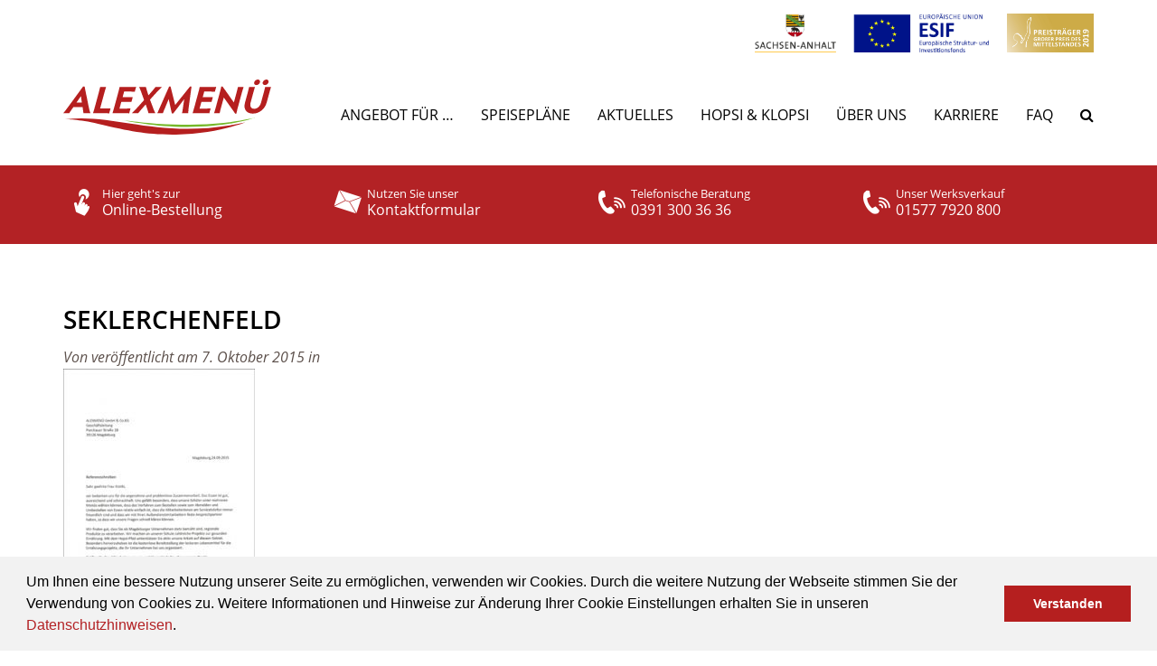

--- FILE ---
content_type: text/html; charset=UTF-8
request_url: https://www.alex-menue.de/seklerchenfeld/
body_size: 41486
content:
<!DOCTYPE html>
<html dir="ltr" lang="de" prefix="og: https://ogp.me/ns#">
<head>
    <meta charset="UTF-8">
  <meta name="viewport" content="width=device-width, initial-scale=1">
  <meta name="google-site-verification" content="U-_G3rVv6Dt6qiiY1Lr0lzXiGDCI4BZrMyf72Jvi7CA" />
  <meta name="p:domain_verify" content="ec40d7ff3967eb46678889a5a81f0c81" />
    <link rel="apple-touch-icon" sizes="180x180" href="/apple-touch-icon.png">
  <link rel="icon" type="image/png" sizes="32x32" href="/favicon-32x32.png">
  <link rel="icon" type="image/png" sizes="16x16" href="/favicon-16x16.png">
  <link rel="manifest" href="/site.webmanifest">
  <link rel="mask-icon" href="/safari-pinned-tab.svg" color="#5bbad5">
  <link rel="shortcut icon" href="/favicon.ico" />
  <meta name="msapplication-TileColor" content="#da532c">
  <meta name="theme-color" content="#ffffff">
  <title>SEKLerchenfeld | ALEXMENÜ GmbH &amp; Co. KG</title>
	<style>img:is([sizes="auto" i], [sizes^="auto," i]) { contain-intrinsic-size: 3000px 1500px }</style>
	
		<!-- All in One SEO 4.9.3 - aioseo.com -->
	<meta name="robots" content="max-image-preview:large" />
	<meta name="author" content="ALEXRedaktion"/>
	<link rel="canonical" href="https://www.alex-menue.de/seklerchenfeld/" />
	<meta name="generator" content="All in One SEO (AIOSEO) 4.9.3" />
		<meta property="og:locale" content="de_DE" />
		<meta property="og:site_name" content="ALEXMENÜ GmbH &amp; Co. KG |" />
		<meta property="og:type" content="article" />
		<meta property="og:title" content="SEKLerchenfeld | ALEXMENÜ GmbH &amp; Co. KG" />
		<meta property="og:url" content="https://www.alex-menue.de/seklerchenfeld/" />
		<meta property="article:published_time" content="2015-10-07T10:10:58+00:00" />
		<meta property="article:modified_time" content="2022-03-01T08:15:11+00:00" />
		<meta name="twitter:card" content="summary" />
		<meta name="twitter:title" content="SEKLerchenfeld | ALEXMENÜ GmbH &amp; Co. KG" />
		<script type="application/ld+json" class="aioseo-schema">
			{"@context":"https:\/\/schema.org","@graph":[{"@type":"BreadcrumbList","@id":"https:\/\/www.alex-menue.de\/seklerchenfeld\/#breadcrumblist","itemListElement":[{"@type":"ListItem","@id":"https:\/\/www.alex-menue.de#listItem","position":1,"name":"Home","item":"https:\/\/www.alex-menue.de","nextItem":{"@type":"ListItem","@id":"https:\/\/www.alex-menue.de\/seklerchenfeld\/#listItem","name":"SEKLerchenfeld"}},{"@type":"ListItem","@id":"https:\/\/www.alex-menue.de\/seklerchenfeld\/#listItem","position":2,"name":"SEKLerchenfeld","previousItem":{"@type":"ListItem","@id":"https:\/\/www.alex-menue.de#listItem","name":"Home"}}]},{"@type":"ItemPage","@id":"https:\/\/www.alex-menue.de\/seklerchenfeld\/#itempage","url":"https:\/\/www.alex-menue.de\/seklerchenfeld\/","name":"SEKLerchenfeld | ALEXMEN\u00dc GmbH & Co. KG","inLanguage":"de-DE","isPartOf":{"@id":"https:\/\/www.alex-menue.de\/#website"},"breadcrumb":{"@id":"https:\/\/www.alex-menue.de\/seklerchenfeld\/#breadcrumblist"},"author":{"@id":"https:\/\/www.alex-menue.de\/author\/alexredaktion\/#author"},"creator":{"@id":"https:\/\/www.alex-menue.de\/author\/alexredaktion\/#author"},"datePublished":"2015-10-07T12:10:58+02:00","dateModified":"2022-03-01T09:15:11+01:00"},{"@type":"Organization","@id":"https:\/\/www.alex-menue.de\/#organization","name":"ALEXMEN\u00dc GmbH & Co. KG","url":"https:\/\/www.alex-menue.de\/"},{"@type":"Person","@id":"https:\/\/www.alex-menue.de\/author\/alexredaktion\/#author","url":"https:\/\/www.alex-menue.de\/author\/alexredaktion\/","name":"ALEXRedaktion","image":{"@type":"ImageObject","@id":"https:\/\/www.alex-menue.de\/seklerchenfeld\/#authorImage","url":"https:\/\/secure.gravatar.com\/avatar\/7dc758b63b7e07e1bf37da352644c19f212afa977ebc3ea0e0c57ac8bae52e43?s=96&d=mm&r=g","width":96,"height":96,"caption":"ALEXRedaktion"}},{"@type":"WebSite","@id":"https:\/\/www.alex-menue.de\/#website","url":"https:\/\/www.alex-menue.de\/","name":"ALEXMEN\u00dc GmbH & Co. KG","inLanguage":"de-DE","publisher":{"@id":"https:\/\/www.alex-menue.de\/#organization"}}]}
		</script>
		<!-- All in One SEO -->

<script type="text/javascript">
/* <![CDATA[ */
window.koko_analytics = {"url":"https:\/\/www.alex-menue.de\/wp-admin\/admin-ajax.php?action=koko_analytics_collect","site_url":"https:\/\/www.alex-menue.de","post_id":6872,"path":"\/seklerchenfeld\/","method":"cookie","use_cookie":true};
/* ]]> */
</script>
<script type="text/javascript">
/* <![CDATA[ */
window._wpemojiSettings = {"baseUrl":"https:\/\/s.w.org\/images\/core\/emoji\/16.0.1\/72x72\/","ext":".png","svgUrl":"https:\/\/s.w.org\/images\/core\/emoji\/16.0.1\/svg\/","svgExt":".svg","source":{"concatemoji":"https:\/\/www.alex-menue.de\/wp-includes\/js\/wp-emoji-release.min.js?ver=6.8.3"}};
/*! This file is auto-generated */
!function(s,n){var o,i,e;function c(e){try{var t={supportTests:e,timestamp:(new Date).valueOf()};sessionStorage.setItem(o,JSON.stringify(t))}catch(e){}}function p(e,t,n){e.clearRect(0,0,e.canvas.width,e.canvas.height),e.fillText(t,0,0);var t=new Uint32Array(e.getImageData(0,0,e.canvas.width,e.canvas.height).data),a=(e.clearRect(0,0,e.canvas.width,e.canvas.height),e.fillText(n,0,0),new Uint32Array(e.getImageData(0,0,e.canvas.width,e.canvas.height).data));return t.every(function(e,t){return e===a[t]})}function u(e,t){e.clearRect(0,0,e.canvas.width,e.canvas.height),e.fillText(t,0,0);for(var n=e.getImageData(16,16,1,1),a=0;a<n.data.length;a++)if(0!==n.data[a])return!1;return!0}function f(e,t,n,a){switch(t){case"flag":return n(e,"\ud83c\udff3\ufe0f\u200d\u26a7\ufe0f","\ud83c\udff3\ufe0f\u200b\u26a7\ufe0f")?!1:!n(e,"\ud83c\udde8\ud83c\uddf6","\ud83c\udde8\u200b\ud83c\uddf6")&&!n(e,"\ud83c\udff4\udb40\udc67\udb40\udc62\udb40\udc65\udb40\udc6e\udb40\udc67\udb40\udc7f","\ud83c\udff4\u200b\udb40\udc67\u200b\udb40\udc62\u200b\udb40\udc65\u200b\udb40\udc6e\u200b\udb40\udc67\u200b\udb40\udc7f");case"emoji":return!a(e,"\ud83e\udedf")}return!1}function g(e,t,n,a){var r="undefined"!=typeof WorkerGlobalScope&&self instanceof WorkerGlobalScope?new OffscreenCanvas(300,150):s.createElement("canvas"),o=r.getContext("2d",{willReadFrequently:!0}),i=(o.textBaseline="top",o.font="600 32px Arial",{});return e.forEach(function(e){i[e]=t(o,e,n,a)}),i}function t(e){var t=s.createElement("script");t.src=e,t.defer=!0,s.head.appendChild(t)}"undefined"!=typeof Promise&&(o="wpEmojiSettingsSupports",i=["flag","emoji"],n.supports={everything:!0,everythingExceptFlag:!0},e=new Promise(function(e){s.addEventListener("DOMContentLoaded",e,{once:!0})}),new Promise(function(t){var n=function(){try{var e=JSON.parse(sessionStorage.getItem(o));if("object"==typeof e&&"number"==typeof e.timestamp&&(new Date).valueOf()<e.timestamp+604800&&"object"==typeof e.supportTests)return e.supportTests}catch(e){}return null}();if(!n){if("undefined"!=typeof Worker&&"undefined"!=typeof OffscreenCanvas&&"undefined"!=typeof URL&&URL.createObjectURL&&"undefined"!=typeof Blob)try{var e="postMessage("+g.toString()+"("+[JSON.stringify(i),f.toString(),p.toString(),u.toString()].join(",")+"));",a=new Blob([e],{type:"text/javascript"}),r=new Worker(URL.createObjectURL(a),{name:"wpTestEmojiSupports"});return void(r.onmessage=function(e){c(n=e.data),r.terminate(),t(n)})}catch(e){}c(n=g(i,f,p,u))}t(n)}).then(function(e){for(var t in e)n.supports[t]=e[t],n.supports.everything=n.supports.everything&&n.supports[t],"flag"!==t&&(n.supports.everythingExceptFlag=n.supports.everythingExceptFlag&&n.supports[t]);n.supports.everythingExceptFlag=n.supports.everythingExceptFlag&&!n.supports.flag,n.DOMReady=!1,n.readyCallback=function(){n.DOMReady=!0}}).then(function(){return e}).then(function(){var e;n.supports.everything||(n.readyCallback(),(e=n.source||{}).concatemoji?t(e.concatemoji):e.wpemoji&&e.twemoji&&(t(e.twemoji),t(e.wpemoji)))}))}((window,document),window._wpemojiSettings);
/* ]]> */
</script>
<link rel='stylesheet' id='layerslider-css' href='https://www.alex-menue.de/wp-content/plugins/LayerSlider/assets/static/layerslider/css/layerslider.css?ver=8.0.1' type='text/css' media='all' />
<style id='wp-emoji-styles-inline-css' type='text/css'>

	img.wp-smiley, img.emoji {
		display: inline !important;
		border: none !important;
		box-shadow: none !important;
		height: 1em !important;
		width: 1em !important;
		margin: 0 0.07em !important;
		vertical-align: -0.1em !important;
		background: none !important;
		padding: 0 !important;
	}
</style>
<link rel='stylesheet' id='wp-block-library-css' href='https://www.alex-menue.de/wp-includes/css/dist/block-library/style.min.css?ver=6.8.3' type='text/css' media='all' />
<style id='classic-theme-styles-inline-css' type='text/css'>
/*! This file is auto-generated */
.wp-block-button__link{color:#fff;background-color:#32373c;border-radius:9999px;box-shadow:none;text-decoration:none;padding:calc(.667em + 2px) calc(1.333em + 2px);font-size:1.125em}.wp-block-file__button{background:#32373c;color:#fff;text-decoration:none}
</style>
<link rel='stylesheet' id='aioseo/css/src/vue/standalone/blocks/table-of-contents/global.scss-css' href='https://www.alex-menue.de/wp-content/plugins/all-in-one-seo-pack/dist/Lite/assets/css/table-of-contents/global.e90f6d47.css?ver=4.9.3' type='text/css' media='all' />
<style id='global-styles-inline-css' type='text/css'>
:root{--wp--preset--aspect-ratio--square: 1;--wp--preset--aspect-ratio--4-3: 4/3;--wp--preset--aspect-ratio--3-4: 3/4;--wp--preset--aspect-ratio--3-2: 3/2;--wp--preset--aspect-ratio--2-3: 2/3;--wp--preset--aspect-ratio--16-9: 16/9;--wp--preset--aspect-ratio--9-16: 9/16;--wp--preset--color--black: #000000;--wp--preset--color--cyan-bluish-gray: #abb8c3;--wp--preset--color--white: #ffffff;--wp--preset--color--pale-pink: #f78da7;--wp--preset--color--vivid-red: #cf2e2e;--wp--preset--color--luminous-vivid-orange: #ff6900;--wp--preset--color--luminous-vivid-amber: #fcb900;--wp--preset--color--light-green-cyan: #7bdcb5;--wp--preset--color--vivid-green-cyan: #00d084;--wp--preset--color--pale-cyan-blue: #8ed1fc;--wp--preset--color--vivid-cyan-blue: #0693e3;--wp--preset--color--vivid-purple: #9b51e0;--wp--preset--gradient--vivid-cyan-blue-to-vivid-purple: linear-gradient(135deg,rgba(6,147,227,1) 0%,rgb(155,81,224) 100%);--wp--preset--gradient--light-green-cyan-to-vivid-green-cyan: linear-gradient(135deg,rgb(122,220,180) 0%,rgb(0,208,130) 100%);--wp--preset--gradient--luminous-vivid-amber-to-luminous-vivid-orange: linear-gradient(135deg,rgba(252,185,0,1) 0%,rgba(255,105,0,1) 100%);--wp--preset--gradient--luminous-vivid-orange-to-vivid-red: linear-gradient(135deg,rgba(255,105,0,1) 0%,rgb(207,46,46) 100%);--wp--preset--gradient--very-light-gray-to-cyan-bluish-gray: linear-gradient(135deg,rgb(238,238,238) 0%,rgb(169,184,195) 100%);--wp--preset--gradient--cool-to-warm-spectrum: linear-gradient(135deg,rgb(74,234,220) 0%,rgb(151,120,209) 20%,rgb(207,42,186) 40%,rgb(238,44,130) 60%,rgb(251,105,98) 80%,rgb(254,248,76) 100%);--wp--preset--gradient--blush-light-purple: linear-gradient(135deg,rgb(255,206,236) 0%,rgb(152,150,240) 100%);--wp--preset--gradient--blush-bordeaux: linear-gradient(135deg,rgb(254,205,165) 0%,rgb(254,45,45) 50%,rgb(107,0,62) 100%);--wp--preset--gradient--luminous-dusk: linear-gradient(135deg,rgb(255,203,112) 0%,rgb(199,81,192) 50%,rgb(65,88,208) 100%);--wp--preset--gradient--pale-ocean: linear-gradient(135deg,rgb(255,245,203) 0%,rgb(182,227,212) 50%,rgb(51,167,181) 100%);--wp--preset--gradient--electric-grass: linear-gradient(135deg,rgb(202,248,128) 0%,rgb(113,206,126) 100%);--wp--preset--gradient--midnight: linear-gradient(135deg,rgb(2,3,129) 0%,rgb(40,116,252) 100%);--wp--preset--font-size--small: 13px;--wp--preset--font-size--medium: 20px;--wp--preset--font-size--large: 36px;--wp--preset--font-size--x-large: 42px;--wp--preset--spacing--20: 0.44rem;--wp--preset--spacing--30: 0.67rem;--wp--preset--spacing--40: 1rem;--wp--preset--spacing--50: 1.5rem;--wp--preset--spacing--60: 2.25rem;--wp--preset--spacing--70: 3.38rem;--wp--preset--spacing--80: 5.06rem;--wp--preset--shadow--natural: 6px 6px 9px rgba(0, 0, 0, 0.2);--wp--preset--shadow--deep: 12px 12px 50px rgba(0, 0, 0, 0.4);--wp--preset--shadow--sharp: 6px 6px 0px rgba(0, 0, 0, 0.2);--wp--preset--shadow--outlined: 6px 6px 0px -3px rgba(255, 255, 255, 1), 6px 6px rgba(0, 0, 0, 1);--wp--preset--shadow--crisp: 6px 6px 0px rgba(0, 0, 0, 1);}:where(.is-layout-flex){gap: 0.5em;}:where(.is-layout-grid){gap: 0.5em;}body .is-layout-flex{display: flex;}.is-layout-flex{flex-wrap: wrap;align-items: center;}.is-layout-flex > :is(*, div){margin: 0;}body .is-layout-grid{display: grid;}.is-layout-grid > :is(*, div){margin: 0;}:where(.wp-block-columns.is-layout-flex){gap: 2em;}:where(.wp-block-columns.is-layout-grid){gap: 2em;}:where(.wp-block-post-template.is-layout-flex){gap: 1.25em;}:where(.wp-block-post-template.is-layout-grid){gap: 1.25em;}.has-black-color{color: var(--wp--preset--color--black) !important;}.has-cyan-bluish-gray-color{color: var(--wp--preset--color--cyan-bluish-gray) !important;}.has-white-color{color: var(--wp--preset--color--white) !important;}.has-pale-pink-color{color: var(--wp--preset--color--pale-pink) !important;}.has-vivid-red-color{color: var(--wp--preset--color--vivid-red) !important;}.has-luminous-vivid-orange-color{color: var(--wp--preset--color--luminous-vivid-orange) !important;}.has-luminous-vivid-amber-color{color: var(--wp--preset--color--luminous-vivid-amber) !important;}.has-light-green-cyan-color{color: var(--wp--preset--color--light-green-cyan) !important;}.has-vivid-green-cyan-color{color: var(--wp--preset--color--vivid-green-cyan) !important;}.has-pale-cyan-blue-color{color: var(--wp--preset--color--pale-cyan-blue) !important;}.has-vivid-cyan-blue-color{color: var(--wp--preset--color--vivid-cyan-blue) !important;}.has-vivid-purple-color{color: var(--wp--preset--color--vivid-purple) !important;}.has-black-background-color{background-color: var(--wp--preset--color--black) !important;}.has-cyan-bluish-gray-background-color{background-color: var(--wp--preset--color--cyan-bluish-gray) !important;}.has-white-background-color{background-color: var(--wp--preset--color--white) !important;}.has-pale-pink-background-color{background-color: var(--wp--preset--color--pale-pink) !important;}.has-vivid-red-background-color{background-color: var(--wp--preset--color--vivid-red) !important;}.has-luminous-vivid-orange-background-color{background-color: var(--wp--preset--color--luminous-vivid-orange) !important;}.has-luminous-vivid-amber-background-color{background-color: var(--wp--preset--color--luminous-vivid-amber) !important;}.has-light-green-cyan-background-color{background-color: var(--wp--preset--color--light-green-cyan) !important;}.has-vivid-green-cyan-background-color{background-color: var(--wp--preset--color--vivid-green-cyan) !important;}.has-pale-cyan-blue-background-color{background-color: var(--wp--preset--color--pale-cyan-blue) !important;}.has-vivid-cyan-blue-background-color{background-color: var(--wp--preset--color--vivid-cyan-blue) !important;}.has-vivid-purple-background-color{background-color: var(--wp--preset--color--vivid-purple) !important;}.has-black-border-color{border-color: var(--wp--preset--color--black) !important;}.has-cyan-bluish-gray-border-color{border-color: var(--wp--preset--color--cyan-bluish-gray) !important;}.has-white-border-color{border-color: var(--wp--preset--color--white) !important;}.has-pale-pink-border-color{border-color: var(--wp--preset--color--pale-pink) !important;}.has-vivid-red-border-color{border-color: var(--wp--preset--color--vivid-red) !important;}.has-luminous-vivid-orange-border-color{border-color: var(--wp--preset--color--luminous-vivid-orange) !important;}.has-luminous-vivid-amber-border-color{border-color: var(--wp--preset--color--luminous-vivid-amber) !important;}.has-light-green-cyan-border-color{border-color: var(--wp--preset--color--light-green-cyan) !important;}.has-vivid-green-cyan-border-color{border-color: var(--wp--preset--color--vivid-green-cyan) !important;}.has-pale-cyan-blue-border-color{border-color: var(--wp--preset--color--pale-cyan-blue) !important;}.has-vivid-cyan-blue-border-color{border-color: var(--wp--preset--color--vivid-cyan-blue) !important;}.has-vivid-purple-border-color{border-color: var(--wp--preset--color--vivid-purple) !important;}.has-vivid-cyan-blue-to-vivid-purple-gradient-background{background: var(--wp--preset--gradient--vivid-cyan-blue-to-vivid-purple) !important;}.has-light-green-cyan-to-vivid-green-cyan-gradient-background{background: var(--wp--preset--gradient--light-green-cyan-to-vivid-green-cyan) !important;}.has-luminous-vivid-amber-to-luminous-vivid-orange-gradient-background{background: var(--wp--preset--gradient--luminous-vivid-amber-to-luminous-vivid-orange) !important;}.has-luminous-vivid-orange-to-vivid-red-gradient-background{background: var(--wp--preset--gradient--luminous-vivid-orange-to-vivid-red) !important;}.has-very-light-gray-to-cyan-bluish-gray-gradient-background{background: var(--wp--preset--gradient--very-light-gray-to-cyan-bluish-gray) !important;}.has-cool-to-warm-spectrum-gradient-background{background: var(--wp--preset--gradient--cool-to-warm-spectrum) !important;}.has-blush-light-purple-gradient-background{background: var(--wp--preset--gradient--blush-light-purple) !important;}.has-blush-bordeaux-gradient-background{background: var(--wp--preset--gradient--blush-bordeaux) !important;}.has-luminous-dusk-gradient-background{background: var(--wp--preset--gradient--luminous-dusk) !important;}.has-pale-ocean-gradient-background{background: var(--wp--preset--gradient--pale-ocean) !important;}.has-electric-grass-gradient-background{background: var(--wp--preset--gradient--electric-grass) !important;}.has-midnight-gradient-background{background: var(--wp--preset--gradient--midnight) !important;}.has-small-font-size{font-size: var(--wp--preset--font-size--small) !important;}.has-medium-font-size{font-size: var(--wp--preset--font-size--medium) !important;}.has-large-font-size{font-size: var(--wp--preset--font-size--large) !important;}.has-x-large-font-size{font-size: var(--wp--preset--font-size--x-large) !important;}
:where(.wp-block-post-template.is-layout-flex){gap: 1.25em;}:where(.wp-block-post-template.is-layout-grid){gap: 1.25em;}
:where(.wp-block-columns.is-layout-flex){gap: 2em;}:where(.wp-block-columns.is-layout-grid){gap: 2em;}
:root :where(.wp-block-pullquote){font-size: 1.5em;line-height: 1.6;}
</style>
<link rel='stylesheet' id='contact-form-7-bootstrap-style-css' href='https://www.alex-menue.de/wp-content/plugins/bootstrap-for-contact-form-7/assets/dist/css/style.min.css?ver=6.8.3' type='text/css' media='all' />
<link rel='stylesheet' id='wpos-slick-style-css' href='https://www.alex-menue.de/wp-content/plugins/wp-logo-showcase-responsive-slider-slider/assets/css/slick.css?ver=3.8.7' type='text/css' media='all' />
<link rel='stylesheet' id='wpls-public-style-css' href='https://www.alex-menue.de/wp-content/plugins/wp-logo-showcase-responsive-slider-slider/assets/css/wpls-public.css?ver=3.8.7' type='text/css' media='all' />
<link rel='stylesheet' id='owl-style-css' href='https://www.alex-menue.de/wp-content/themes/alex2017/assets/css/owl.carousel.min.css?ver=2.3.4' type='text/css' media='all' />
<link rel='stylesheet' id='owl-theme-style-css' href='https://www.alex-menue.de/wp-content/themes/alex2017/assets/css/owl.theme.default.min.css?ver=2.3.4' type='text/css' media='all' />
<link rel='stylesheet' id='cookieconsent-style-css' href='https://www.alex-menue.de/wp-content/themes/alex2017/assets/css/cookieconsent.min.css?ver=3.0.6' type='text/css' media='all' />
<link rel='stylesheet' id='alex-general-css' href='https://www.alex-menue.de/wp-content/themes/alex2017/assets/css/style.min.css?ver=0.0.150' type='text/css' media='all' />
<link rel='stylesheet' id='alex-style-css' href='https://www.alex-menue.de/wp-content/themes/alex2017/style.css?ver=6.8.3' type='text/css' media='all' />
<link rel='stylesheet' id='tablepress-default-css' href='https://www.alex-menue.de/wp-content/tablepress-combined.min.css?ver=51' type='text/css' media='all' />
<link rel='stylesheet' id='borlabs-cookie-custom-css' href='https://www.alex-menue.de/wp-content/cache/borlabs-cookie/1/borlabs-cookie-1-de.css?ver=3.3.23-36' type='text/css' media='all' />
<link rel='stylesheet' id='js_composer_custom_css-css' href='//www.alex-menue.de/wp-content/uploads/js_composer/custom.css?ver=7.9' type='text/css' media='all' />
<!--n2css--><!--n2js--><script type="text/javascript" src="https://www.alex-menue.de/wp-includes/js/jquery/jquery.min.js?ver=3.7.1" id="jquery-core-js"></script>
<script type="text/javascript" src="https://www.alex-menue.de/wp-includes/js/jquery/jquery-migrate.min.js?ver=3.4.1" id="jquery-migrate-js"></script>
<script type="text/javascript" id="layerslider-utils-js-extra">
/* <![CDATA[ */
var LS_Meta = {"v":"8.0.1","fixGSAP":"1"};
/* ]]> */
</script>
<script type="text/javascript" src="https://www.alex-menue.de/wp-content/plugins/LayerSlider/assets/static/layerslider/js/layerslider.utils.js?ver=8.0.1" id="layerslider-utils-js"></script>
<script type="text/javascript" src="https://www.alex-menue.de/wp-content/plugins/LayerSlider/assets/static/layerslider/js/layerslider.kreaturamedia.jquery.js?ver=8.0.1" id="layerslider-js"></script>
<script type="text/javascript" src="https://www.alex-menue.de/wp-content/plugins/LayerSlider/assets/static/layerslider/js/layerslider.transitions.js?ver=8.0.1" id="layerslider-transitions-js"></script>
<script type="text/javascript" src="https://www.alex-menue.de/wp-content/themes/alex2017/assets/js/modernizr-custom.js?ver=3.5.0" id="modernizr-script-js"></script>
<script data-no-optimize="1" data-no-minify="1" data-cfasync="false" type="text/javascript" src="https://www.alex-menue.de/wp-content/cache/borlabs-cookie/1/borlabs-cookie-config-de.json.js?ver=3.3.23-33" id="borlabs-cookie-config-js"></script>
<script data-no-optimize="1" data-no-minify="1" data-cfasync="false" type="text/javascript" src="https://www.alex-menue.de/wp-content/plugins/borlabs-cookie/assets/javascript/borlabs-cookie-prioritize.min.js?ver=3.3.23" id="borlabs-cookie-prioritize-js"></script>
<script></script><meta name="generator" content="Powered by LayerSlider 8.0.1 - Build Heros, Sliders, and Popups. Create Animations and Beautiful, Rich Web Content as Easy as Never Before on WordPress." />
<!-- LayerSlider updates and docs at: https://layerslider.com -->
<link rel="https://api.w.org/" href="https://www.alex-menue.de/wp-json/" /><link rel="alternate" title="JSON" type="application/json" href="https://www.alex-menue.de/wp-json/wp/v2/media/6872" /><meta name="generator" content="WordPress 6.8.3" />
<link rel='shortlink' href='https://www.alex-menue.de/?p=6872' />
<link rel="alternate" title="oEmbed (JSON)" type="application/json+oembed" href="https://www.alex-menue.de/wp-json/oembed/1.0/embed?url=https%3A%2F%2Fwww.alex-menue.de%2Fseklerchenfeld%2F" />
<link rel="alternate" title="oEmbed (XML)" type="text/xml+oembed" href="https://www.alex-menue.de/wp-json/oembed/1.0/embed?url=https%3A%2F%2Fwww.alex-menue.de%2Fseklerchenfeld%2F&#038;format=xml" />
<!-- Analytics by WP Statistics - https://wp-statistics.com -->
		<style type="text/css">
			div.wpcf7 .ajax-loader {
				background-image: url('https://www.alex-menue.de/wp-content/plugins/contact-form-7/images/ajax-loader.gif');
			}
		</style>
		<script data-borlabs-cookie-script-blocker-ignore>
if ('0' === '1' && ('0' === '1' || '1' === '1')) {
    window['gtag_enable_tcf_support'] = true;
}
window.dataLayer = window.dataLayer || [];
if (typeof gtag !== 'function') {
    function gtag() {
        dataLayer.push(arguments);
    }
}
gtag('set', 'developer_id.dYjRjMm', true);
if ('0' === '1' || '1' === '1') {
    if (window.BorlabsCookieGoogleConsentModeDefaultSet !== true) {
        let getCookieValue = function (name) {
            return document.cookie.match('(^|;)\\s*' + name + '\\s*=\\s*([^;]+)')?.pop() || '';
        };
        let cookieValue = getCookieValue('borlabs-cookie-gcs');
        let consentsFromCookie = {};
        if (cookieValue !== '') {
            consentsFromCookie = JSON.parse(decodeURIComponent(cookieValue));
        }
        let defaultValues = {
            'ad_storage': 'denied',
            'ad_user_data': 'denied',
            'ad_personalization': 'denied',
            'analytics_storage': 'denied',
            'functionality_storage': 'denied',
            'personalization_storage': 'denied',
            'security_storage': 'denied',
            'wait_for_update': 500,
        };
        gtag('consent', 'default', { ...defaultValues, ...consentsFromCookie });
    }
    window.BorlabsCookieGoogleConsentModeDefaultSet = true;
    let borlabsCookieConsentChangeHandler = function () {
        window.dataLayer = window.dataLayer || [];
        if (typeof gtag !== 'function') { function gtag(){dataLayer.push(arguments);} }

        let getCookieValue = function (name) {
            return document.cookie.match('(^|;)\\s*' + name + '\\s*=\\s*([^;]+)')?.pop() || '';
        };
        let cookieValue = getCookieValue('borlabs-cookie-gcs');
        let consentsFromCookie = {};
        if (cookieValue !== '') {
            consentsFromCookie = JSON.parse(decodeURIComponent(cookieValue));
        }

        consentsFromCookie.analytics_storage = BorlabsCookie.Consents.hasConsent('google-analytics') ? 'granted' : 'denied';

        BorlabsCookie.CookieLibrary.setCookie(
            'borlabs-cookie-gcs',
            JSON.stringify(consentsFromCookie),
            BorlabsCookie.Settings.automaticCookieDomainAndPath.value ? '' : BorlabsCookie.Settings.cookieDomain.value,
            BorlabsCookie.Settings.cookiePath.value,
            BorlabsCookie.Cookie.getPluginCookie().expires,
            BorlabsCookie.Settings.cookieSecure.value,
            BorlabsCookie.Settings.cookieSameSite.value
        );
    }
    document.addEventListener('borlabs-cookie-consent-saved', borlabsCookieConsentChangeHandler);
    document.addEventListener('borlabs-cookie-handle-unblock', borlabsCookieConsentChangeHandler);
}
if ('0' === '1') {
    gtag("js", new Date());
    gtag("config", "U-_G3rVv6Dt6qiiY1Lr0lzXiGDCI4BZrMyf72Jvi7CA", {"anonymize_ip": true});

    (function (w, d, s, i) {
        var f = d.getElementsByTagName(s)[0],
            j = d.createElement(s);
        j.async = true;
        j.src =
            "https://www.googletagmanager.com/gtag/js?id=" + i;
        f.parentNode.insertBefore(j, f);
    })(window, document, "script", "U-_G3rVv6Dt6qiiY1Lr0lzXiGDCI4BZrMyf72Jvi7CA");
}
</script><script>
  window.brlbsWpStatisticsDOMContentLoadedHasAlreadyFired = false;
  document.addEventListener("DOMContentLoaded", function () {
    window.brlbsWpStatisticsDOMContentLoadedHasAlreadyFired = true;
  });
</script><meta name="generator" content="Powered by WPBakery Page Builder - drag and drop page builder for WordPress."/>
		<style type="text/css" id="wp-custom-css">
			/* Masonry Load-More-Button – Hintergrundfarbe anpassen */
.vc_pageable-load-more-btn .vc_btn {
    background-color: #ad2826 !important;
    border-color:    #ad2826 !important;
    color:           #ffffff !important;  /* Weißer Text für guten Kontrast */
}
.vc_pageable-load-more-btn .vc_btn:hover {
    background-color: #932220 !important; /* etwas dunkleres Rot beim Hover */
    border-color:     #932220 !important;
    color:            #ffffff !important;
}		</style>
		<noscript><style> .wpb_animate_when_almost_visible { opacity: 1; }</style></noscript>  <noscript>
    <style type="text/css">
      .alex-posts-masonry .grid-item { transition: none; opacity: 1; }
    </style>
  </noscript>
</head>
<body class="attachment wp-singular attachment-template-default single single-attachment postid-6872 attachmentid-6872 attachment-jpeg wp-theme-alex2017 wpb-js-composer js-comp-ver-7.9 vc_responsive">
    <header id="header">
    <div class="sponsors">
      <div class="container">
        <div class="text-right">
          <a href="https://www.alex-menue.de/kooperationen/#foerderungen">
            <img src="https://www.alex-menue.de/wp-content/themes/alex2017/assets/img/sponsor-logos.jpg" alt="">
          </a>
          &nbsp;
          &nbsp;
          <a href="https://www.alex-menue.de/aktuelles/gewonnen-grosser-preis-des-mittelstandes/">
            <img src="https://www.alex-menue.de/wp-content/themes/alex2017/assets/img/preistraeger-mittelstandspreis-2019.jpg" alt="Großer Preis des Mittelstandes">
          </a>
        </div>
      </div>
    </div>
    <nav class="site-nav navbar navbar-default navbar-static-top">
      <div class="container">
        <div class="navbar-wrapper clearfix">
          <div class="navbar-header">
                          <button type="button" class="navbar-toggle collapsed" data-toggle="collapse" data-target="#navbar-top" aria-expanded="false" aria-controls="navbar-top">
                <span class="sr-only">Toggle navigation</span>
                <span class="icon-bar top-bar"></span>
                <span class="icon-bar middle-bar"></span>
                <span class="icon-bar bottom-bar"></span>
              </button>
                        <a href="https://www.alex-menue.de" title="ALEXMENÜ GmbH &amp; Co. KG" rel="home" class="navbar-brand">
                              <img width="230" height="62" class="logo" src="https://www.alex-menue.de/wp-content/themes/alex2017/assets/img/logo.svg">
                          </a>
          </div>
                      <div id="navbar-top" class="collapse navbar-collapse"><ul id="menu-hauptnavigation" class="nav navbar-nav navbar-right"><li id="menu-item-24" class="menu-item menu-item-type-post_type menu-item-object-page menu-item-home menu-item-has-children menu-item-24 dropdown"><a title="Angebot für ..." href="https://www.alex-menue.de/" class="dropdown-toggle">Angebot für &#8230;</a>
<ul role="menu" class=" dropdown-menu">
	<li id="menu-item-25311" class="menu-item menu-item-type-post_type menu-item-object-page menu-item-25311"><a title="Krippe und Kindergarten" href="https://www.alex-menue.de/angebot/krippe-und-kindergarten/">Krippe und Kindergarten</a></li>
	<li id="menu-item-25312" class="menu-item menu-item-type-post_type menu-item-object-page menu-item-25312"><a title="Schulen" href="https://www.alex-menue.de/angebot/schulen/">Schulen</a></li>
	<li id="menu-item-25313" class="menu-item menu-item-type-post_type menu-item-object-page menu-item-25313"><a title="Mobiler Mittagstisch" href="https://www.alex-menue.de/angebot/mobiler-mittagstisch/">Mobiler Mittagstisch</a></li>
	<li id="menu-item-130900" class="menu-item menu-item-type-post_type menu-item-object-page menu-item-130900"><a title="Werksverkauf" href="https://www.alex-menue.de/angebot/werksverkauf/">Werksverkauf</a></li>
	<li id="menu-item-25314" class="menu-item menu-item-type-post_type menu-item-object-page menu-item-25314"><a title="Ernährungsprojekte" href="https://www.alex-menue.de/angebot/ernaehrungsprojekte/">Ernährungsprojekte</a></li>
</ul>
</li>
<li id="menu-item-24714" class="menu-item menu-item-type-custom menu-item-object-custom menu-item-has-children menu-item-24714 dropdown"><a title="Speisepläne" href="#" class="dropdown-toggle">Speisepläne</a>
<ul role="menu" class=" dropdown-menu">
	<li id="menu-item-24383" class="menu-item menu-item-type-post_type menu-item-object-page menu-item-24383"><a title="Krippe und Kindergarten" href="https://www.alex-menue.de/speiseplaene/krippe-und-kindergarten/">Krippe und Kindergarten</a></li>
	<li id="menu-item-42" class="menu-item menu-item-type-post_type menu-item-object-page menu-item-42"><a title="Schule" href="https://www.alex-menue.de/speiseplaene/schule/">Schule</a></li>
	<li id="menu-item-52722" class="menu-item menu-item-type-post_type menu-item-object-page menu-item-52722"><a title="Mobiler Mittagstisch" href="https://www.alex-menue.de/speiseplaene/mobiler-mittagstisch-2/">Mobiler Mittagstisch</a></li>
	<li id="menu-item-25889" class="menu-item menu-item-type-custom menu-item-object-custom menu-item-25889"><a title="Online-Bestellung" href="https://bestellung.alex-menue.de/customers/sign_in">Online-Bestellung</a></li>
</ul>
</li>
<li id="menu-item-22" class="menu-item menu-item-type-post_type menu-item-object-page menu-item-22"><a title="Aktuelles" href="https://www.alex-menue.de/aktuelles/">Aktuelles</a></li>
<li id="menu-item-44846" class="menu-item menu-item-type-post_type menu-item-object-page menu-item-44846"><a title="Hopsi &#038; Klopsi" href="https://www.alex-menue.de/hopsi-und-klopsi/">Hopsi &#038; Klopsi</a></li>
<li id="menu-item-24713" class="menu-item menu-item-type-custom menu-item-object-custom menu-item-has-children menu-item-24713 dropdown"><a title="Über uns" href="#" class="dropdown-toggle">Über uns</a>
<ul role="menu" class=" dropdown-menu">
	<li id="menu-item-41069" class="menu-item menu-item-type-post_type menu-item-object-page menu-item-41069"><a title="Unser Imagefilm" href="https://www.alex-menue.de/unser-imagefilm/">Unser Imagefilm</a></li>
	<li id="menu-item-61508" class="menu-item menu-item-type-post_type menu-item-object-page menu-item-61508"><a title="Jubiläumsfilm Kindermund" href="https://www.alex-menue.de/jubilaeumsfilm-kindermund/">Jubiläumsfilm Kindermund</a></li>
	<li id="menu-item-24378" class="menu-item menu-item-type-post_type menu-item-object-page menu-item-24378"><a title="Unternehmensgeschichte" href="https://www.alex-menue.de/unternehmensgeschichte/">Unternehmensgeschichte</a></li>
	<li id="menu-item-24419" class="menu-item menu-item-type-post_type menu-item-object-page menu-item-24419"><a title="Unternehmensleitbild" href="https://www.alex-menue.de/leitbild/">Unternehmensleitbild</a></li>
	<li id="menu-item-24377" class="menu-item menu-item-type-post_type menu-item-object-page menu-item-24377"><a title="Mitarbeiter*innen" href="https://www.alex-menue.de/mitarbeiter/">Mitarbeiter*innen</a></li>
	<li id="menu-item-24375" class="menu-item menu-item-type-post_type menu-item-object-page menu-item-24375"><a title="Kooperationen" href="https://www.alex-menue.de/kooperationen-partner/">Kooperationen</a></li>
	<li id="menu-item-70915" class="menu-item menu-item-type-post_type menu-item-object-page menu-item-70915"><a title="Auszeichnungen" href="https://www.alex-menue.de/auszeichnungen/">Auszeichnungen</a></li>
	<li id="menu-item-24376" class="menu-item menu-item-type-post_type menu-item-object-page menu-item-24376"><a title="Kontakt" href="https://www.alex-menue.de/kontakt/">Kontakt</a></li>
</ul>
</li>
<li id="menu-item-34831" class="menu-item menu-item-type-post_type menu-item-object-page menu-item-34831"><a title="Karriere" href="https://www.alex-menue.de/karriere/">Karriere</a></li>
<li id="menu-item-25434" class="menu-item menu-item-type-custom menu-item-object-custom menu-item-has-children menu-item-25434 dropdown"><a title="FAQ" href="#" class="dropdown-toggle">FAQ</a>
<ul role="menu" class=" dropdown-menu">
	<li id="menu-item-24382" class="menu-item menu-item-type-post_type menu-item-object-page menu-item-24382"><a title="Krippe und Kindergarten" href="https://www.alex-menue.de/faq/krippe-und-kindergarten/">Krippe und Kindergarten</a></li>
	<li id="menu-item-24381" class="menu-item menu-item-type-post_type menu-item-object-page menu-item-24381"><a title="Schule" href="https://www.alex-menue.de/faq/schule/">Schule</a></li>
	<li id="menu-item-24379" class="menu-item menu-item-type-post_type menu-item-object-page menu-item-24379"><a title="Einrichtungen" href="https://www.alex-menue.de/faq/einrichtungen/">Einrichtungen</a></li>
	<li id="menu-item-24380" class="menu-item menu-item-type-post_type menu-item-object-page menu-item-24380"><a title="Mobiler Mittagstisch" href="https://www.alex-menue.de/faq/mobiler-mittagstisch/">Mobiler Mittagstisch</a></li>
</ul>
</li>
<li id="menu-item-search" class="menu-item menu-item-search"><a title="Suche" href="#" aria-label="Suche"><i class="fa fa-search" aria-hidden="true"></i></a></li><li id="searchbar">
<form role="form" action="https://www.alex-menue.de/" id="searchform" class="search-form" method="get">
  <label for="s" class="sr-only">Suche</label>
  <div class="input-group">
    <input type="search" class="search-field form-control" placeholder="Suche..." value="" name="s">
    <div class="input-group-btn">
      <button type="submit" class="btn btn-primary"><i class="fa fa-search"></i></button>
    </div>
  </div>
</form>
</li></ul></div>                  </div><!-- .navbar-wrapper -->
      </div><!-- .container -->
    </nav>
  </header>
        <div class="contact-bar">
    <div class="container">
      <div class="row">
        <div class="contact-item"><a href="https://bestellung.alex-menue.de/customers/sign_in" class="contact-item-wrapper"><i class="icon-onlinebestellung"></i><div class="first">Hier geht's zur</div><div class="second">Online-Bestellung</div></a></div><div class="contact-item"><a href="https://www.alex-menue.de/kontakt/" class="contact-item-wrapper"><i class="icon-mail"></i><div class="first">Nutzen Sie unser</div><div class="second">Kontaktformular</div></a></div><div class="contact-item"><a href="https://www.alex-menue.de/kontakt/" class="contact-item-wrapper"><i class="icon-telefon"></i><div class="first">Telefonische Beratung</div><div class="second">0391 300 36 36</div></a></div><div class="contact-item"><a href="https://www.alex-menue.de/angebot/werksverkauf/" class="contact-item-wrapper"><i class="icon-telefon"></i><div class="first">Unser Werksverkauf</div><div class="second">01577 7920 800</div></a></div>      </div>
    </div>
  </div>
<div class="container">
  <div class="content-wrapper">
    <div class="row">
      <div class="col-md-12">
        <div class="main-content">
          <h1 class="entry-title">SEKLerchenfeld</h1>
<div class="entry-content">
  <div class="box-outer">
    <!-- Featured Images Carousel -->
    
    <div class="box-inner">
      <!-- Article -->
      <article id="post-6872" class="post-6872 attachment type-attachment status-inherit hentry">
            <div class="entry-meta">
      Von            veröffentlicht am              <span class="date"><time class="entry-date published updated" datetime="2015-10-07T12:10:58+02:00">7. Oktober 2015</time></span>
            in          </div>
    <p class="attachment"><a href='https://www.alex-menue.de/wp-content/uploads/2015/10/SEKLerchenfeld.jpg' class="image-link"><img fetchpriority="high" decoding="async" width="212" height="300" src="https://www.alex-menue.de/wp-content/uploads/2015/10/SEKLerchenfeld-212x300.jpg" class="attachment-medium size-medium" alt="" srcset="https://www.alex-menue.de/wp-content/uploads/2015/10/SEKLerchenfeld-212x300.jpg 212w, https://www.alex-menue.de/wp-content/uploads/2015/10/SEKLerchenfeld.jpg 283w" sizes="(max-width: 212px) 100vw, 212px" /></a></p>
      </article>
      <!-- Post Navigation -->
            <!-- Tags -->
          </div><!-- .box-inner -->
  </div><!-- .box-outer -->
</div><!--.entry-content-->
        </div><!--.main-content-->
      </div><!--.col-md-12-->
          </div><!--.row-->
  </div><!--.content-wrapper-->
</div><!--.container-->
    <footer id="footer">
        <div class="footer-widget-area">
      <div class="container">
        <div class="row">
          <div class="col-md-4">
            <div class="footer-logo">
              <a href="https://www.alex-menue.de/" rel="home">
                                <img width="230" height="62" class="logo" src="https://www.alex-menue.de/wp-content/themes/alex2017/assets/img/logo-white.svg" alt="ALEXMENÜ GmbH &amp; Co. KG">
              </a>
            </div>
          </div>
          <div class="col-md-6">
                          <div id="footer-menu" class="footer-menu"><ul id="menu-footer-menu" class=""><li id="menu-item-26640" class="menu-item menu-item-type-post_type menu-item-object-page menu-item-26640"><a href="https://www.alex-menue.de/kontakt/">Kontakt</a></li>
<li id="menu-item-26637" class="menu-item menu-item-type-post_type menu-item-object-page menu-item-26637"><a href="https://www.alex-menue.de/faq/">FAQ</a></li>
<li id="menu-item-26639" class="menu-item menu-item-type-post_type menu-item-object-page menu-item-privacy-policy menu-item-26639"><a rel="privacy-policy" href="https://www.alex-menue.de/datenschutz/">Datenschutz</a></li>
<li id="menu-item-26641" class="menu-item menu-item-type-post_type menu-item-object-page menu-item-26641"><a href="https://www.alex-menue.de/impressum/">Impressum</a></li>
</ul></div>                      </div>
          <div class="col-md-2">
            <ul class="footer-social">
              <li><a href="https://www.facebook.com/alexmenue.de/" title="Alexmenü bei Facebook"><img src="[data-uri]" alt="Alexmenü bei Facebook"></a></li>
              <li><a href="https://www.instagram.com/alexmenue/" title="Alexmenü bei Instagram"><img src="[data-uri]" alt="Alexmenü bei Instagram"></a></li>
              <li><a href="https://www.pinterest.de/alexmenue/" title="Alexmenü bei Pinterest"><img src="[data-uri]" alt="Alexmenü bei Pinterest"></a></li>
              <li><a href="https://www.youtube.com/channel/UCLrqVVjVu66Mx6H5XBREywg" title="Alexmenü bei YouTube"><img src="[data-uri]" alt="Alexmenü bei YouTube"></a></li>
            </ul>
          </div>
        </div>
      </div>
    </div>
    <div class="footer-secondary">
      <div class="container">
        <div class="row">
          <div class="col-md-12">
            © ALEXMENÜ GmbH & Co. KG 2026          </div>
        </div>
      </div>
    </div>
  </footer>
  

<!-- order online button -->
<div id="order-online">
  <i class="fa fa-times"></i>
  <a href="https://bestellung.alex-menue.de/customers/sign_in">Jetzt online bestellen!</a>
</div>


<!-- scroll to top button -->
<a href="#" id="scroll-to-top"></a>

<script type="speculationrules">
{"prefetch":[{"source":"document","where":{"and":[{"href_matches":"\/*"},{"not":{"href_matches":["\/wp-*.php","\/wp-admin\/*","\/wp-content\/uploads\/*","\/wp-content\/*","\/wp-content\/plugins\/*","\/wp-content\/themes\/alex2017\/*","\/*\\?(.+)"]}},{"not":{"selector_matches":"a[rel~=\"nofollow\"]"}},{"not":{"selector_matches":".no-prefetch, .no-prefetch a"}}]},"eagerness":"conservative"}]}
</script>

<!-- Koko Analytics v2.0.20 - https://www.kokoanalytics.com/ -->
<script type="text/javascript">
/* <![CDATA[ */
!function(){var e=window,r="koko_analytics";function t(t){t.m=e[r].use_cookie?"c":e[r].method[0],navigator.sendBeacon(e[r].url,new URLSearchParams(t))}e[r].request=t,e[r].trackPageview=function(){if("prerender"!=document.visibilityState&&!/bot|crawl|spider|seo|lighthouse|facebookexternalhit|preview/i.test(navigator.userAgent)){var i=0==document.referrer.indexOf(e[r].site_url)?"":document.referrer;t({pa:e[r].path,po:e[r].post_id,r:i})}},e.addEventListener("load",function(){e[r].trackPageview()})}();
/* ]]> */
</script>

<script type="importmap" id="wp-importmap">
{"imports":{"borlabs-cookie-core":"https:\/\/www.alex-menue.de\/wp-content\/plugins\/borlabs-cookie\/assets\/javascript\/borlabs-cookie.min.js?ver=3.3.23"}}
</script>
<script type="module" src="https://www.alex-menue.de/wp-content/plugins/borlabs-cookie/assets/javascript/borlabs-cookie.min.js?ver=3.3.23" id="borlabs-cookie-core-js-module" data-cfasync="false" data-no-minify="1" data-no-optimize="1"></script>
<script type="module" src="https://www.alex-menue.de/wp-content/plugins/borlabs-cookie/assets/javascript/borlabs-cookie-legacy-backward-compatibility.min.js?ver=3.3.23" id="borlabs-cookie-legacy-backward-compatibility-js-module"></script>
<!--googleoff: all--><div data-nosnippet data-borlabs-cookie-consent-required='true' id='BorlabsCookieBox'></div><div id='BorlabsCookieWidget' class='brlbs-cmpnt-container'></div><!--googleon: all--><link rel='stylesheet' id='icomoon-css' href='https://www.alex-menue.de/wp-content/themes/alex2017/assets/icomoon/style.css?ver=6.8.3' type='text/css' media='all' />
<script type="text/javascript" src="https://www.alex-menue.de/wp-includes/js/dist/hooks.min.js?ver=4d63a3d491d11ffd8ac6" id="wp-hooks-js"></script>
<script type="text/javascript" src="https://www.alex-menue.de/wp-includes/js/dist/i18n.min.js?ver=5e580eb46a90c2b997e6" id="wp-i18n-js"></script>
<script type="text/javascript" id="wp-i18n-js-after">
/* <![CDATA[ */
wp.i18n.setLocaleData( { 'text direction\u0004ltr': [ 'ltr' ] } );
/* ]]> */
</script>
<script type="text/javascript" src="https://www.alex-menue.de/wp-content/plugins/contact-form-7/includes/swv/js/index.js?ver=6.1.4" id="swv-js"></script>
<script type="text/javascript" id="contact-form-7-js-translations">
/* <![CDATA[ */
( function( domain, translations ) {
	var localeData = translations.locale_data[ domain ] || translations.locale_data.messages;
	localeData[""].domain = domain;
	wp.i18n.setLocaleData( localeData, domain );
} )( "contact-form-7", {"translation-revision-date":"2025-10-26 03:28:49+0000","generator":"GlotPress\/4.0.3","domain":"messages","locale_data":{"messages":{"":{"domain":"messages","plural-forms":"nplurals=2; plural=n != 1;","lang":"de"},"This contact form is placed in the wrong place.":["Dieses Kontaktformular wurde an der falschen Stelle platziert."],"Error:":["Fehler:"]}},"comment":{"reference":"includes\/js\/index.js"}} );
/* ]]> */
</script>
<script type="text/javascript" id="contact-form-7-js-before">
/* <![CDATA[ */
var wpcf7 = {
    "api": {
        "root": "https:\/\/www.alex-menue.de\/wp-json\/",
        "namespace": "contact-form-7\/v1"
    },
    "cached": 1
};
/* ]]> */
</script>
<script type="text/javascript" src="https://www.alex-menue.de/wp-content/plugins/contact-form-7/includes/js/index.js?ver=6.1.4" id="contact-form-7-js"></script>
<script type="text/javascript" src="https://www.alex-menue.de/wp-includes/js/jquery/jquery.form.min.js?ver=4.3.0" id="jquery-form-js"></script>
<script type="text/javascript" src="https://www.alex-menue.de/wp-content/plugins/bootstrap-for-contact-form-7/assets/dist/js/scripts.min.js?ver=1.4.8" id="contact-form-7-bootstrap-js"></script>
<script type="text/javascript" src="https://www.alex-menue.de/wp-content/themes/alex2017/assets/js/owl.carousel.min.js?ver=2.3.4" id="owl-script-js"></script>
<script type="text/javascript" src="https://www.alex-menue.de/wp-content/themes/alex2017/assets/js/cookieconsent.min.js?ver=3.0.6" id="cookieconsent-script-js"></script>
<script type="text/javascript" src="https://www.alex-menue.de/wp-content/themes/alex2017/assets/js/app.min.js?ver=0.0.150" id="alex-script-js"></script>
<script></script><template id="brlbs-cmpnt-cb-template-contact-form-seven-recaptcha">
 <div class="brlbs-cmpnt-container brlbs-cmpnt-content-blocker brlbs-cmpnt-with-individual-styles" data-borlabs-cookie-content-blocker-id="contact-form-seven-recaptcha" data-borlabs-cookie-content=""><div class="brlbs-cmpnt-cb-preset-b brlbs-cmpnt-cb-cf7-recaptcha"> <div class="brlbs-cmpnt-cb-thumbnail" style="background-image: url('https://www.alex-menue.de/wp-content/uploads/borlabs-cookie/1/bct-google-recaptcha-main.png')"></div> <div class="brlbs-cmpnt-cb-main"> <div class="brlbs-cmpnt-cb-content"> <p class="brlbs-cmpnt-cb-description">Sie müssen den Inhalt von <strong>reCAPTCHA</strong> laden, um das Formular abzuschicken. Bitte beachten Sie, dass dabei Daten mit Drittanbietern ausgetauscht werden.</p> <a class="brlbs-cmpnt-cb-provider-toggle" href="#" data-borlabs-cookie-show-provider-information role="button">Mehr Informationen</a> </div> <div class="brlbs-cmpnt-cb-buttons"> <a class="brlbs-cmpnt-cb-btn" href="#" data-borlabs-cookie-unblock role="button">Inhalt entsperren</a> <a class="brlbs-cmpnt-cb-btn" href="#" data-borlabs-cookie-accept-service role="button" style="display: inherit">Erforderlichen Service akzeptieren und Inhalte entsperren</a> </div> </div> </div></div>
</template>
<script>
(function() {
    if (!document.querySelector('script[data-borlabs-cookie-script-blocker-id="contact-form-seven-recaptcha"]')) {
        return;
    }

    const template = document.querySelector("#brlbs-cmpnt-cb-template-contact-form-seven-recaptcha");
    const formsToInsertBlocker = document.querySelectorAll('form.wpcf7-form');

    for (const form of formsToInsertBlocker) {
        const blocked = template.content.cloneNode(true).querySelector('.brlbs-cmpnt-container');
        form.after(blocked);

        const btn = form.querySelector('.wpcf7-submit')
        if (btn) {
            btn.disabled = true
        }
    }
})();
</script><template id="brlbs-cmpnt-cb-template-contact-form-seven-turnstile">
 <div class="brlbs-cmpnt-container brlbs-cmpnt-content-blocker brlbs-cmpnt-with-individual-styles" data-borlabs-cookie-content-blocker-id="contact-form-seven-turnstile" data-borlabs-cookie-content=""><div class="brlbs-cmpnt-cb-preset-b"> <div class="brlbs-cmpnt-cb-thumbnail" style="background-image: url('https://www.alex-menue.de/wp-content/uploads/borlabs-cookie/1/bct-cloudflare-turnstile-main.png')"></div> <div class="brlbs-cmpnt-cb-main"> <div class="brlbs-cmpnt-cb-content"> <p class="brlbs-cmpnt-cb-description">Sie sehen gerade einen Platzhalterinhalt von <strong>Turnstile</strong>. Um auf den eigentlichen Inhalt zuzugreifen, klicken Sie auf die Schaltfläche unten. Bitte beachten Sie, dass dabei Daten an Drittanbieter weitergegeben werden.</p> <a class="brlbs-cmpnt-cb-provider-toggle" href="#" data-borlabs-cookie-show-provider-information role="button">Mehr Informationen</a> </div> <div class="brlbs-cmpnt-cb-buttons"> <a class="brlbs-cmpnt-cb-btn" href="#" data-borlabs-cookie-unblock role="button">Inhalt entsperren</a> <a class="brlbs-cmpnt-cb-btn" href="#" data-borlabs-cookie-accept-service role="button" style="display: inherit">Erforderlichen Service akzeptieren und Inhalte entsperren</a> </div> </div> </div></div>
</template>
<script>
(function() {
    const template = document.querySelector("#brlbs-cmpnt-cb-template-contact-form-seven-turnstile");
    const divsToInsertBlocker = document.querySelectorAll('body:has(script[data-borlabs-cookie-script-blocker-id="contact-form-seven-turnstile"]) .wpcf7-turnstile');
    for (const div of divsToInsertBlocker) {
        const cb = template.content.cloneNode(true).querySelector('.brlbs-cmpnt-container');
        div.after(cb);

        const form = div.closest('.wpcf7-form');
        const btn = form?.querySelector('.wpcf7-submit');
        if (btn) {
            btn.disabled = true
        }
    }
})()
</script><template id="brlbs-cmpnt-cb-template-facebook-content-blocker">
 <div class="brlbs-cmpnt-container brlbs-cmpnt-content-blocker brlbs-cmpnt-with-individual-styles" data-borlabs-cookie-content-blocker-id="facebook-content-blocker" data-borlabs-cookie-content=""><div class="brlbs-cmpnt-cb-preset-b brlbs-cmpnt-cb-facebook"> <div class="brlbs-cmpnt-cb-thumbnail" style="background-image: url('https://www.alex-menue.de/wp-content/uploads/borlabs-cookie/1/cb-facebook-main.png')"></div> <div class="brlbs-cmpnt-cb-main"> <div class="brlbs-cmpnt-cb-content"> <p class="brlbs-cmpnt-cb-description">Sie sehen gerade einen Platzhalterinhalt von <strong>Facebook</strong>. Um auf den eigentlichen Inhalt zuzugreifen, klicken Sie auf die Schaltfläche unten. Bitte beachten Sie, dass dabei Daten an Drittanbieter weitergegeben werden.</p> <a class="brlbs-cmpnt-cb-provider-toggle" href="#" data-borlabs-cookie-show-provider-information role="button">Mehr Informationen</a> </div> <div class="brlbs-cmpnt-cb-buttons"> <a class="brlbs-cmpnt-cb-btn" href="#" data-borlabs-cookie-unblock role="button">Inhalt entsperren</a> <a class="brlbs-cmpnt-cb-btn" href="#" data-borlabs-cookie-accept-service role="button" style="display: inherit">Erforderlichen Service akzeptieren und Inhalte entsperren</a> </div> </div> </div></div>
</template>
<script>
(function() {
        const template = document.querySelector("#brlbs-cmpnt-cb-template-facebook-content-blocker");
        const divsToInsertBlocker = document.querySelectorAll('div.fb-video[data-href*="//www.facebook.com/"], div.fb-post[data-href*="//www.facebook.com/"]');
        for (const div of divsToInsertBlocker) {
            const blocked = template.content.cloneNode(true).querySelector('.brlbs-cmpnt-container');
            blocked.dataset.borlabsCookieContent = btoa(unescape(encodeURIComponent(div.outerHTML)));
            div.replaceWith(blocked);
        }
})()
</script><template id="brlbs-cmpnt-cb-template-instagram">
 <div class="brlbs-cmpnt-container brlbs-cmpnt-content-blocker brlbs-cmpnt-with-individual-styles" data-borlabs-cookie-content-blocker-id="instagram" data-borlabs-cookie-content=""><div class="brlbs-cmpnt-cb-preset-b brlbs-cmpnt-cb-instagram"> <div class="brlbs-cmpnt-cb-thumbnail" style="background-image: url('https://www.alex-menue.de/wp-content/uploads/borlabs-cookie/1/cb-instagram-main.png')"></div> <div class="brlbs-cmpnt-cb-main"> <div class="brlbs-cmpnt-cb-content"> <p class="brlbs-cmpnt-cb-description">Sie sehen gerade einen Platzhalterinhalt von <strong>Instagram</strong>. Um auf den eigentlichen Inhalt zuzugreifen, klicken Sie auf die Schaltfläche unten. Bitte beachten Sie, dass dabei Daten an Drittanbieter weitergegeben werden.</p> <a class="brlbs-cmpnt-cb-provider-toggle" href="#" data-borlabs-cookie-show-provider-information role="button">Mehr Informationen</a> </div> <div class="brlbs-cmpnt-cb-buttons"> <a class="brlbs-cmpnt-cb-btn" href="#" data-borlabs-cookie-unblock role="button">Inhalt entsperren</a> <a class="brlbs-cmpnt-cb-btn" href="#" data-borlabs-cookie-accept-service role="button" style="display: inherit">Erforderlichen Service akzeptieren und Inhalte entsperren</a> </div> </div> </div></div>
</template>
<script>
(function() {
    const template = document.querySelector("#brlbs-cmpnt-cb-template-instagram");
    const divsToInsertBlocker = document.querySelectorAll('blockquote.instagram-media[data-instgrm-permalink*="instagram.com/"],blockquote.instagram-media[data-instgrm-version]');
    for (const div of divsToInsertBlocker) {
        const blocked = template.content.cloneNode(true).querySelector('.brlbs-cmpnt-container');
        blocked.dataset.borlabsCookieContent = btoa(unescape(encodeURIComponent(div.outerHTML)));
        div.replaceWith(blocked);
    }
})()
</script><template id="brlbs-cmpnt-cb-template-google-maps-wp-go">
 <div class="brlbs-cmpnt-container brlbs-cmpnt-content-blocker brlbs-cmpnt-with-individual-styles" data-borlabs-cookie-content-blocker-id="google-maps-wp-go" data-borlabs-cookie-content=""><div class="brlbs-cmpnt-cb-preset-b brlbs-cmpnt-cb-google-maps-wp-go"> <div class="brlbs-cmpnt-cb-thumbnail" style="background-image: url('https://www.alex-menue.de/wp-content/uploads/borlabs-cookie/1/brlbs-cb-google-maps-main.png')"></div> <div class="brlbs-cmpnt-cb-main"> <div class="brlbs-cmpnt-cb-content"> <p class="brlbs-cmpnt-cb-description">Sie sehen gerade einen Platzhalterinhalt von <strong>Google Maps</strong>. Um auf den eigentlichen Inhalt zuzugreifen, klicken Sie auf die Schaltfläche unten. Bitte beachten Sie, dass dabei Daten an Drittanbieter weitergegeben werden.</p> <a class="brlbs-cmpnt-cb-provider-toggle" href="#" data-borlabs-cookie-show-provider-information role="button">Mehr Informationen</a> </div> <div class="brlbs-cmpnt-cb-buttons"> <a class="brlbs-cmpnt-cb-btn" href="#" data-borlabs-cookie-unblock role="button">Inhalt entsperren</a> <a class="brlbs-cmpnt-cb-btn" href="#" data-borlabs-cookie-accept-service role="button" style="display: inherit">Erforderlichen Service akzeptieren und Inhalte entsperren</a> </div> </div> </div></div>
</template>
<script>
(function() {
    const template = document.querySelector("#brlbs-cmpnt-cb-template-google-maps-wp-go");
    const divsToInsertBlocker = document.querySelectorAll('.wpgmza_map');
    for (const div of divsToInsertBlocker) {
        const cb = template.content.cloneNode(true).querySelector('.brlbs-cmpnt-container');
        div.appendChild(cb);
    }
})()
</script><template id="brlbs-cmpnt-cb-template-wpforms-hcaptcha">
 <div class="brlbs-cmpnt-container brlbs-cmpnt-content-blocker brlbs-cmpnt-with-individual-styles" data-borlabs-cookie-content-blocker-id="wpforms-hcaptcha" data-borlabs-cookie-content=""><div class="brlbs-cmpnt-cb-preset-b"> <div class="brlbs-cmpnt-cb-thumbnail" style="background-image: url('https://www.alex-menue.de/wp-content/uploads/borlabs-cookie/1/hCaptcha-main.png')"></div> <div class="brlbs-cmpnt-cb-main"> <div class="brlbs-cmpnt-cb-content"> <p class="brlbs-cmpnt-cb-description">Sie müssen den Inhalt von <strong>hCaptcha</strong> laden, um das Formular abzuschicken. Bitte beachten Sie, dass dabei Daten mit Drittanbietern ausgetauscht werden.</p> <a class="brlbs-cmpnt-cb-provider-toggle" href="#" data-borlabs-cookie-show-provider-information role="button">Mehr Informationen</a> </div> <div class="brlbs-cmpnt-cb-buttons"> <a class="brlbs-cmpnt-cb-btn" href="#" data-borlabs-cookie-unblock role="button">Inhalt entsperren</a> <a class="brlbs-cmpnt-cb-btn" href="#" data-borlabs-cookie-accept-service role="button" style="display: inherit">Erforderlichen Service akzeptieren und Inhalte entsperren</a> </div> </div> </div></div>
</template>
<script>
(function() {
    const template = document.querySelector("#brlbs-cmpnt-cb-template-wpforms-hcaptcha");
    const divsToInsertBlocker = document.querySelectorAll('body:has([data-borlabs-cookie-script-blocker-id="wpforms-recaptcha"]) .wpforms-form .wpforms-is-hcaptcha');
    for (const div of divsToInsertBlocker) {
        const blocked = template.content.cloneNode(true).querySelector('.brlbs-cmpnt-container');
        div.appendChild(blocked);

        div.closest('.wpforms-form').querySelectorAll('.wpforms-submit').forEach(btn => btn.disabled = true)
    }
})()
</script><template id="brlbs-cmpnt-cb-template-wpforms-recaptcha">
 <div class="brlbs-cmpnt-container brlbs-cmpnt-content-blocker brlbs-cmpnt-with-individual-styles" data-borlabs-cookie-content-blocker-id="wpforms-recaptcha" data-borlabs-cookie-content=""><div class="brlbs-cmpnt-cb-preset-b brlbs-cmpnt-cb-wpforms-recaptcha"> <div class="brlbs-cmpnt-cb-thumbnail" style="background-image: url('https://www.alex-menue.de/wp-content/uploads/borlabs-cookie/1/bct-google-recaptcha-main.png')"></div> <div class="brlbs-cmpnt-cb-main"> <div class="brlbs-cmpnt-cb-content"> <p class="brlbs-cmpnt-cb-description">Sie müssen den Inhalt von <strong>reCAPTCHA</strong> laden, um das Formular abzuschicken. Bitte beachten Sie, dass dabei Daten mit Drittanbietern ausgetauscht werden.</p> <a class="brlbs-cmpnt-cb-provider-toggle" href="#" data-borlabs-cookie-show-provider-information role="button">Mehr Informationen</a> </div> <div class="brlbs-cmpnt-cb-buttons"> <a class="brlbs-cmpnt-cb-btn" href="#" data-borlabs-cookie-unblock role="button">Inhalt entsperren</a> <a class="brlbs-cmpnt-cb-btn" href="#" data-borlabs-cookie-accept-service role="button" style="display: inherit">Erforderlichen Service akzeptieren und Inhalte entsperren</a> </div> </div> </div></div>
</template>
<script>
(function() {
        const template = document.querySelector("#brlbs-cmpnt-cb-template-wpforms-recaptcha");
        const divsToInsertBlocker = document.querySelectorAll('body:has([data-borlabs-cookie-script-blocker-id="wpforms-recaptcha"]) .wpforms-is-recaptcha');
        for (const div of divsToInsertBlocker) {
            const blocked = template.content.cloneNode(true).querySelector('.brlbs-cmpnt-container');
            div.appendChild(blocked);
        }
})()
</script><template id="brlbs-cmpnt-cb-template-wpforms-turnstile">
 <div class="brlbs-cmpnt-container brlbs-cmpnt-content-blocker brlbs-cmpnt-with-individual-styles" data-borlabs-cookie-content-blocker-id="wpforms-turnstile" data-borlabs-cookie-content="PGRpdiBzdHlsZT0iZGlzcGxheTpub25lOyI+PC9kaXY+"><div class="brlbs-cmpnt-cb-preset-b"> <div class="brlbs-cmpnt-cb-thumbnail" style="background-image: url('https://www.alex-menue.de/wp-content/uploads/borlabs-cookie/1/bct-cloudflare-turnstile-main.png')"></div> <div class="brlbs-cmpnt-cb-main"> <div class="brlbs-cmpnt-cb-content"> <p class="brlbs-cmpnt-cb-description">Sie sehen gerade einen Platzhalterinhalt von <strong>Turnstile</strong>. Um auf den eigentlichen Inhalt zuzugreifen, klicken Sie auf die Schaltfläche unten. Bitte beachten Sie, dass dabei Daten an Drittanbieter weitergegeben werden.</p> <a class="brlbs-cmpnt-cb-provider-toggle" href="#" data-borlabs-cookie-show-provider-information role="button">Mehr Informationen</a> </div> <div class="brlbs-cmpnt-cb-buttons"> <a class="brlbs-cmpnt-cb-btn" href="#" data-borlabs-cookie-unblock role="button">Inhalt entsperren</a> <a class="brlbs-cmpnt-cb-btn" href="#" data-borlabs-cookie-accept-service role="button" style="display: inherit">Erforderlichen Service akzeptieren und Inhalte entsperren</a> </div> </div> </div></div>
</template>
<script>
(function() {
    const template = document.querySelector("#brlbs-cmpnt-cb-template-wpforms-turnstile");
    const divsToInsertBlocker = document.querySelectorAll('body:has([data-borlabs-cookie-script-blocker-id="wpforms-recaptcha"]) .wpforms-form .wpforms-is-turnstile');
    for (const div of divsToInsertBlocker) {
        const blocked = template.content.cloneNode(true).querySelector('.brlbs-cmpnt-container');
        div.appendChild(blocked);
    }
})()
</script>    <script type="text/javascript">
        jQuery(document).ready(function ($) {

            for (let i = 0; i < document.forms.length; ++i) {
                let form = document.forms[i];
				if ($(form).attr("method") != "get") { $(form).append('<input type="hidden" name="aYrGPDg_-Jc" value="hULqsz" />'); }
if ($(form).attr("method") != "get") { $(form).append('<input type="hidden" name="L-QFHWzR" value="UycZo@f5XFbLC" />'); }
if ($(form).attr("method") != "get") { $(form).append('<input type="hidden" name="YdZPRit" value="EJ0AkFliSe.M34W" />'); }
            }

            $(document).on('submit', 'form', function () {
				if ($(this).attr("method") != "get") { $(this).append('<input type="hidden" name="aYrGPDg_-Jc" value="hULqsz" />'); }
if ($(this).attr("method") != "get") { $(this).append('<input type="hidden" name="L-QFHWzR" value="UycZo@f5XFbLC" />'); }
if ($(this).attr("method") != "get") { $(this).append('<input type="hidden" name="YdZPRit" value="EJ0AkFliSe.M34W" />'); }
                return true;
            });

            jQuery.ajaxSetup({
                beforeSend: function (e, data) {

                    if (data.type !== 'POST') return;

                    if (typeof data.data === 'object' && data.data !== null) {
						data.data.append("aYrGPDg_-Jc", "hULqsz");
data.data.append("L-QFHWzR", "UycZo@f5XFbLC");
data.data.append("YdZPRit", "EJ0AkFliSe.M34W");
                    }
                    else {
                        data.data = data.data + '&aYrGPDg_-Jc=hULqsz&L-QFHWzR=UycZo@f5XFbLC&YdZPRit=EJ0AkFliSe.M34W';
                    }
                }
            });

        });
    </script>
	</body>
</html>


--- FILE ---
content_type: text/css
request_url: https://www.alex-menue.de/wp-content/themes/alex2017/assets/css/style.min.css?ver=0.0.150
body_size: 104513
content:
/*!
 * Bootstrap v3.3.7 (http://getbootstrap.com)
 * Copyright 2011-2016 Twitter, Inc.
 * Licensed under MIT (https://github.com/twbs/bootstrap/blob/master/LICENSE)
 *//*! normalize.css v3.0.3 | MIT License | github.com/necolas/normalize.css */html{font-family:sans-serif;-ms-text-size-adjust:100%;-webkit-text-size-adjust:100%}body{margin:0}article,aside,details,figcaption,figure,footer,header,hgroup,main,menu,nav,section,summary{display:block}audio,canvas,progress,video{display:inline-block;vertical-align:baseline}audio:not([controls]){display:none;height:0}[hidden],template{display:none}a{background-color:transparent}a:active,a:hover{outline:0}abbr[title]{border-bottom:1px dotted}b,strong{font-weight:bold}dfn{font-style:italic}h1{font-size:2em;margin:0.67em 0}mark{background:#ff0;color:#000}small{font-size:80%}sub,sup{font-size:75%;line-height:0;position:relative;vertical-align:baseline}sup{top:-0.5em}sub{bottom:-0.25em}img{border:0}svg:not(:root){overflow:hidden}figure{margin:1em 40px}hr{box-sizing:content-box;height:0}pre{overflow:auto}code,kbd,pre,samp{font-family:monospace, monospace;font-size:1em}button,input,optgroup,select,textarea{color:inherit;font:inherit;margin:0}button{overflow:visible}button,select{text-transform:none}button,html input[type="button"],input[type="reset"],input[type="submit"]{-webkit-appearance:button;cursor:pointer}button[disabled],html input[disabled]{cursor:default}button::-moz-focus-inner,input::-moz-focus-inner{border:0;padding:0}input{line-height:normal}input[type="checkbox"],input[type="radio"]{box-sizing:border-box;padding:0}input[type="number"]::-webkit-inner-spin-button,input[type="number"]::-webkit-outer-spin-button{height:auto}input[type="search"]{-webkit-appearance:textfield;box-sizing:content-box}input[type="search"]::-webkit-search-cancel-button,input[type="search"]::-webkit-search-decoration{-webkit-appearance:none}fieldset{border:1px solid #c0c0c0;margin:0 2px;padding:0.35em 0.625em 0.75em}legend{border:0;padding:0}textarea{overflow:auto}optgroup{font-weight:bold}table{border-collapse:collapse;border-spacing:0}td,th{padding:0}/*! Source: https://github.com/h5bp/html5-boilerplate/blob/master/src/css/main.css */@media print{*,*:before,*:after{background:transparent !important;color:#000 !important;box-shadow:none !important;text-shadow:none !important}a,a:visited{text-decoration:underline}a[href]:after{content:" (" attr(href) ")"}abbr[title]:after{content:" (" attr(title) ")"}a[href^="#"]:after,a[href^="javascript:"]:after{content:""}pre,blockquote{border:1px solid #999;page-break-inside:avoid}thead{display:table-header-group}tr,img{page-break-inside:avoid}img{max-width:100% !important}p,h2,h3{orphans:3;widows:3}h2,h3{page-break-after:avoid}.navbar{display:none}.btn>.caret,.alex-cta.pos-icon-top .more>a>.caret,.alex-filter-buttons a>.caret,.dropup>.btn>.caret,.alex-cta.pos-icon-top .more.dropup>a>.caret,.alex-filter-buttons .dropup>a>.caret{border-top-color:#000 !important}.label{border:1px solid #000}.table{border-collapse:collapse !important}.table td,.table th{background-color:#fff !important}.table-bordered th,.table-bordered td{border:1px solid #ddd !important}}@font-face{font-family:'Glyphicons Halflings';src:url("../fonts/bootstrap/glyphicons-halflings-regular.eot");src:url("../fonts/bootstrap/glyphicons-halflings-regular.eot?#iefix") format("embedded-opentype"),url("../fonts/bootstrap/glyphicons-halflings-regular.woff2") format("woff2"),url("../fonts/bootstrap/glyphicons-halflings-regular.woff") format("woff"),url("../fonts/bootstrap/glyphicons-halflings-regular.ttf") format("truetype"),url("../fonts/bootstrap/glyphicons-halflings-regular.svg#glyphicons_halflingsregular") format("svg")}.glyphicon{position:relative;top:1px;display:inline-block;font-family:'Glyphicons Halflings';font-style:normal;font-weight:normal;line-height:1;-webkit-font-smoothing:antialiased;-moz-osx-font-smoothing:grayscale}.glyphicon-asterisk:before{content:"\002a"}.glyphicon-plus:before{content:"\002b"}.glyphicon-euro:before,.glyphicon-eur:before{content:"\20ac"}.glyphicon-minus:before{content:"\2212"}.glyphicon-cloud:before{content:"\2601"}.glyphicon-envelope:before{content:"\2709"}.glyphicon-pencil:before{content:"\270f"}.glyphicon-glass:before{content:"\e001"}.glyphicon-music:before{content:"\e002"}.glyphicon-search:before{content:"\e003"}.glyphicon-heart:before{content:"\e005"}.glyphicon-star:before{content:"\e006"}.glyphicon-star-empty:before{content:"\e007"}.glyphicon-user:before{content:"\e008"}.glyphicon-film:before{content:"\e009"}.glyphicon-th-large:before{content:"\e010"}.glyphicon-th:before{content:"\e011"}.glyphicon-th-list:before{content:"\e012"}.glyphicon-ok:before{content:"\e013"}.glyphicon-remove:before{content:"\e014"}.glyphicon-zoom-in:before{content:"\e015"}.glyphicon-zoom-out:before{content:"\e016"}.glyphicon-off:before{content:"\e017"}.glyphicon-signal:before{content:"\e018"}.glyphicon-cog:before{content:"\e019"}.glyphicon-trash:before{content:"\e020"}.glyphicon-home:before{content:"\e021"}.glyphicon-file:before{content:"\e022"}.glyphicon-time:before{content:"\e023"}.glyphicon-road:before{content:"\e024"}.glyphicon-download-alt:before{content:"\e025"}.glyphicon-download:before{content:"\e026"}.glyphicon-upload:before{content:"\e027"}.glyphicon-inbox:before{content:"\e028"}.glyphicon-play-circle:before{content:"\e029"}.glyphicon-repeat:before{content:"\e030"}.glyphicon-refresh:before{content:"\e031"}.glyphicon-list-alt:before{content:"\e032"}.glyphicon-lock:before{content:"\e033"}.glyphicon-flag:before{content:"\e034"}.glyphicon-headphones:before{content:"\e035"}.glyphicon-volume-off:before{content:"\e036"}.glyphicon-volume-down:before{content:"\e037"}.glyphicon-volume-up:before{content:"\e038"}.glyphicon-qrcode:before{content:"\e039"}.glyphicon-barcode:before{content:"\e040"}.glyphicon-tag:before{content:"\e041"}.glyphicon-tags:before{content:"\e042"}.glyphicon-book:before{content:"\e043"}.glyphicon-bookmark:before{content:"\e044"}.glyphicon-print:before{content:"\e045"}.glyphicon-camera:before{content:"\e046"}.glyphicon-font:before{content:"\e047"}.glyphicon-bold:before{content:"\e048"}.glyphicon-italic:before{content:"\e049"}.glyphicon-text-height:before{content:"\e050"}.glyphicon-text-width:before{content:"\e051"}.glyphicon-align-left:before{content:"\e052"}.glyphicon-align-center:before{content:"\e053"}.glyphicon-align-right:before{content:"\e054"}.glyphicon-align-justify:before{content:"\e055"}.glyphicon-list:before{content:"\e056"}.glyphicon-indent-left:before{content:"\e057"}.glyphicon-indent-right:before{content:"\e058"}.glyphicon-facetime-video:before{content:"\e059"}.glyphicon-picture:before{content:"\e060"}.glyphicon-map-marker:before{content:"\e062"}.glyphicon-adjust:before{content:"\e063"}.glyphicon-tint:before{content:"\e064"}.glyphicon-edit:before{content:"\e065"}.glyphicon-share:before{content:"\e066"}.glyphicon-check:before{content:"\e067"}.glyphicon-move:before{content:"\e068"}.glyphicon-step-backward:before{content:"\e069"}.glyphicon-fast-backward:before{content:"\e070"}.glyphicon-backward:before{content:"\e071"}.glyphicon-play:before{content:"\e072"}.glyphicon-pause:before{content:"\e073"}.glyphicon-stop:before{content:"\e074"}.glyphicon-forward:before{content:"\e075"}.glyphicon-fast-forward:before{content:"\e076"}.glyphicon-step-forward:before{content:"\e077"}.glyphicon-eject:before{content:"\e078"}.glyphicon-chevron-left:before{content:"\e079"}.glyphicon-chevron-right:before{content:"\e080"}.glyphicon-plus-sign:before{content:"\e081"}.glyphicon-minus-sign:before{content:"\e082"}.glyphicon-remove-sign:before{content:"\e083"}.glyphicon-ok-sign:before{content:"\e084"}.glyphicon-question-sign:before{content:"\e085"}.glyphicon-info-sign:before{content:"\e086"}.glyphicon-screenshot:before{content:"\e087"}.glyphicon-remove-circle:before{content:"\e088"}.glyphicon-ok-circle:before{content:"\e089"}.glyphicon-ban-circle:before{content:"\e090"}.glyphicon-arrow-left:before{content:"\e091"}.glyphicon-arrow-right:before{content:"\e092"}.glyphicon-arrow-up:before{content:"\e093"}.glyphicon-arrow-down:before{content:"\e094"}.glyphicon-share-alt:before{content:"\e095"}.glyphicon-resize-full:before{content:"\e096"}.glyphicon-resize-small:before{content:"\e097"}.glyphicon-exclamation-sign:before{content:"\e101"}.glyphicon-gift:before{content:"\e102"}.glyphicon-leaf:before{content:"\e103"}.glyphicon-fire:before{content:"\e104"}.glyphicon-eye-open:before{content:"\e105"}.glyphicon-eye-close:before{content:"\e106"}.glyphicon-warning-sign:before{content:"\e107"}.glyphicon-plane:before{content:"\e108"}.glyphicon-calendar:before{content:"\e109"}.glyphicon-random:before{content:"\e110"}.glyphicon-comment:before{content:"\e111"}.glyphicon-magnet:before{content:"\e112"}.glyphicon-chevron-up:before{content:"\e113"}.glyphicon-chevron-down:before{content:"\e114"}.glyphicon-retweet:before{content:"\e115"}.glyphicon-shopping-cart:before{content:"\e116"}.glyphicon-folder-close:before{content:"\e117"}.glyphicon-folder-open:before{content:"\e118"}.glyphicon-resize-vertical:before{content:"\e119"}.glyphicon-resize-horizontal:before{content:"\e120"}.glyphicon-hdd:before{content:"\e121"}.glyphicon-bullhorn:before{content:"\e122"}.glyphicon-bell:before{content:"\e123"}.glyphicon-certificate:before{content:"\e124"}.glyphicon-thumbs-up:before{content:"\e125"}.glyphicon-thumbs-down:before{content:"\e126"}.glyphicon-hand-right:before{content:"\e127"}.glyphicon-hand-left:before{content:"\e128"}.glyphicon-hand-up:before{content:"\e129"}.glyphicon-hand-down:before{content:"\e130"}.glyphicon-circle-arrow-right:before{content:"\e131"}.glyphicon-circle-arrow-left:before{content:"\e132"}.glyphicon-circle-arrow-up:before{content:"\e133"}.glyphicon-circle-arrow-down:before{content:"\e134"}.glyphicon-globe:before{content:"\e135"}.glyphicon-wrench:before{content:"\e136"}.glyphicon-tasks:before{content:"\e137"}.glyphicon-filter:before{content:"\e138"}.glyphicon-briefcase:before{content:"\e139"}.glyphicon-fullscreen:before{content:"\e140"}.glyphicon-dashboard:before{content:"\e141"}.glyphicon-paperclip:before{content:"\e142"}.glyphicon-heart-empty:before{content:"\e143"}.glyphicon-link:before{content:"\e144"}.glyphicon-phone:before{content:"\e145"}.glyphicon-pushpin:before{content:"\e146"}.glyphicon-usd:before{content:"\e148"}.glyphicon-gbp:before{content:"\e149"}.glyphicon-sort:before{content:"\e150"}.glyphicon-sort-by-alphabet:before{content:"\e151"}.glyphicon-sort-by-alphabet-alt:before{content:"\e152"}.glyphicon-sort-by-order:before{content:"\e153"}.glyphicon-sort-by-order-alt:before{content:"\e154"}.glyphicon-sort-by-attributes:before{content:"\e155"}.glyphicon-sort-by-attributes-alt:before{content:"\e156"}.glyphicon-unchecked:before{content:"\e157"}.glyphicon-expand:before{content:"\e158"}.glyphicon-collapse-down:before{content:"\e159"}.glyphicon-collapse-up:before{content:"\e160"}.glyphicon-log-in:before{content:"\e161"}.glyphicon-flash:before{content:"\e162"}.glyphicon-log-out:before{content:"\e163"}.glyphicon-new-window:before{content:"\e164"}.glyphicon-record:before{content:"\e165"}.glyphicon-save:before{content:"\e166"}.glyphicon-open:before{content:"\e167"}.glyphicon-saved:before{content:"\e168"}.glyphicon-import:before{content:"\e169"}.glyphicon-export:before{content:"\e170"}.glyphicon-send:before{content:"\e171"}.glyphicon-floppy-disk:before{content:"\e172"}.glyphicon-floppy-saved:before{content:"\e173"}.glyphicon-floppy-remove:before{content:"\e174"}.glyphicon-floppy-save:before{content:"\e175"}.glyphicon-floppy-open:before{content:"\e176"}.glyphicon-credit-card:before{content:"\e177"}.glyphicon-transfer:before{content:"\e178"}.glyphicon-cutlery:before{content:"\e179"}.glyphicon-header:before{content:"\e180"}.glyphicon-compressed:before{content:"\e181"}.glyphicon-earphone:before{content:"\e182"}.glyphicon-phone-alt:before{content:"\e183"}.glyphicon-tower:before{content:"\e184"}.glyphicon-stats:before{content:"\e185"}.glyphicon-sd-video:before{content:"\e186"}.glyphicon-hd-video:before{content:"\e187"}.glyphicon-subtitles:before{content:"\e188"}.glyphicon-sound-stereo:before{content:"\e189"}.glyphicon-sound-dolby:before{content:"\e190"}.glyphicon-sound-5-1:before{content:"\e191"}.glyphicon-sound-6-1:before{content:"\e192"}.glyphicon-sound-7-1:before{content:"\e193"}.glyphicon-copyright-mark:before{content:"\e194"}.glyphicon-registration-mark:before{content:"\e195"}.glyphicon-cloud-download:before{content:"\e197"}.glyphicon-cloud-upload:before{content:"\e198"}.glyphicon-tree-conifer:before{content:"\e199"}.glyphicon-tree-deciduous:before{content:"\e200"}.glyphicon-cd:before{content:"\e201"}.glyphicon-save-file:before{content:"\e202"}.glyphicon-open-file:before{content:"\e203"}.glyphicon-level-up:before{content:"\e204"}.glyphicon-copy:before{content:"\e205"}.glyphicon-paste:before{content:"\e206"}.glyphicon-alert:before{content:"\e209"}.glyphicon-equalizer:before{content:"\e210"}.glyphicon-king:before{content:"\e211"}.glyphicon-queen:before{content:"\e212"}.glyphicon-pawn:before{content:"\e213"}.glyphicon-bishop:before{content:"\e214"}.glyphicon-knight:before{content:"\e215"}.glyphicon-baby-formula:before{content:"\e216"}.glyphicon-tent:before{content:"\26fa"}.glyphicon-blackboard:before{content:"\e218"}.glyphicon-bed:before{content:"\e219"}.glyphicon-apple:before{content:"\f8ff"}.glyphicon-erase:before{content:"\e221"}.glyphicon-hourglass:before{content:"\231b"}.glyphicon-lamp:before{content:"\e223"}.glyphicon-duplicate:before{content:"\e224"}.glyphicon-piggy-bank:before{content:"\e225"}.glyphicon-scissors:before{content:"\e226"}.glyphicon-bitcoin:before{content:"\e227"}.glyphicon-btc:before{content:"\e227"}.glyphicon-xbt:before{content:"\e227"}.glyphicon-yen:before{content:"\00a5"}.glyphicon-jpy:before{content:"\00a5"}.glyphicon-ruble:before{content:"\20bd"}.glyphicon-rub:before{content:"\20bd"}.glyphicon-scale:before{content:"\e230"}.glyphicon-ice-lolly:before{content:"\e231"}.glyphicon-ice-lolly-tasted:before{content:"\e232"}.glyphicon-education:before{content:"\e233"}.glyphicon-option-horizontal:before{content:"\e234"}.glyphicon-option-vertical:before{content:"\e235"}.glyphicon-menu-hamburger:before{content:"\e236"}.glyphicon-modal-window:before{content:"\e237"}.glyphicon-oil:before{content:"\e238"}.glyphicon-grain:before{content:"\e239"}.glyphicon-sunglasses:before{content:"\e240"}.glyphicon-text-size:before{content:"\e241"}.glyphicon-text-color:before{content:"\e242"}.glyphicon-text-background:before{content:"\e243"}.glyphicon-object-align-top:before{content:"\e244"}.glyphicon-object-align-bottom:before{content:"\e245"}.glyphicon-object-align-horizontal:before{content:"\e246"}.glyphicon-object-align-left:before{content:"\e247"}.glyphicon-object-align-vertical:before{content:"\e248"}.glyphicon-object-align-right:before{content:"\e249"}.glyphicon-triangle-right:before{content:"\e250"}.glyphicon-triangle-left:before{content:"\e251"}.glyphicon-triangle-bottom:before{content:"\e252"}.glyphicon-triangle-top:before{content:"\e253"}.glyphicon-console:before{content:"\e254"}.glyphicon-superscript:before{content:"\e255"}.glyphicon-subscript:before{content:"\e256"}.glyphicon-menu-left:before{content:"\e257"}.glyphicon-menu-right:before{content:"\e258"}.glyphicon-menu-down:before{content:"\e259"}.glyphicon-menu-up:before{content:"\e260"}*{box-sizing:border-box}*:before,*:after{box-sizing:border-box}html{font-size:10px;-webkit-tap-highlight-color:rgba(0,0,0,0)}body{font-family:"Open Sans",sans-serif;font-size:16px;line-height:1.6;color:#5D514C;background-color:#fff}input,button,select,textarea{font-family:inherit;font-size:inherit;line-height:inherit}a{color:#b32225;text-decoration:none}a:hover,a:focus{color:#78b637;text-decoration:underline}a:focus{outline:5px auto -webkit-focus-ring-color;outline-offset:-2px}figure{margin:0}img{vertical-align:middle}.img-responsive,.alex-person img,.alex-mascot img,.alex-gallery img,.alex-posts-masonry .featured-content img,.sidebar-widget-area .widget_dpe_fp_widget .wp-post-image{display:block;max-width:100%;height:auto}.img-rounded{border-radius:6px}.img-thumbnail{padding:4px;line-height:1.6;background-color:#fff;border:1px solid #ddd;border-radius:2px;-webkit-transition:all 0.2s ease-in-out;transition:all 0.2s ease-in-out;display:inline-block;max-width:100%;height:auto}.img-circle{border-radius:50%}hr{margin-top:25px;margin-bottom:25px;border:0;border-top:1px solid #eee}.sr-only{position:absolute;width:1px;height:1px;margin:-1px;padding:0;overflow:hidden;clip:rect(0, 0, 0, 0);border:0}.sr-only-focusable:active,.sr-only-focusable:focus{position:static;width:auto;height:auto;margin:0;overflow:visible;clip:auto}[role="button"]{cursor:pointer}h1,h2,h3,h4,h5,h6,.h1,.h2,.h3,.h4,.h5,.h6{font-family:"Open Sans",sans-serif;font-weight:600;line-height:1.3;color:#000}h1 small,h1 .small,h2 small,h2 .small,h3 small,h3 .small,h4 small,h4 .small,h5 small,h5 .small,h6 small,h6 .small,.h1 small,.h1 .small,.h2 small,.h2 .small,.h3 small,.h3 .small,.h4 small,.h4 .small,.h5 small,.h5 .small,.h6 small,.h6 .small{font-weight:normal;line-height:1;color:#777}h1,.h1,h2,.h2,h3,.h3{margin-top:25px;margin-bottom:12.5px}h1 small,h1 .small,.h1 small,.h1 .small,h2 small,h2 .small,.h2 small,.h2 .small,h3 small,h3 .small,.h3 small,.h3 .small{font-size:65%}h4,.h4,h5,.h5,h6,.h6{margin-top:12.5px;margin-bottom:12.5px}h4 small,h4 .small,.h4 small,.h4 .small,h5 small,h5 .small,.h5 small,.h5 .small,h6 small,h6 .small,.h6 small,.h6 .small{font-size:75%}h1,.h1{font-size:28px}h2,.h2{font-size:28px}h3,.h3{font-size:20px}h4,.h4{font-size:16px}h5,.h5{font-size:14px}h6,.h6{font-size:14px}p{margin:0 0 12.5px}.lead{margin-bottom:25px;font-size:18px;font-weight:300;line-height:1.4}@media (min-width: 768px){.lead{font-size:24px}}small,.small{font-size:87%}mark,.mark{background-color:#fcf8e3;padding:.2em}.text-left{text-align:left}.text-right{text-align:right}.text-center{text-align:center}.text-justify{text-align:justify}.text-nowrap{white-space:nowrap}.text-lowercase{text-transform:lowercase}.text-uppercase,.initialism{text-transform:uppercase}.text-capitalize{text-transform:capitalize}.text-muted{color:#777}.text-primary{color:#b32225}a.text-primary:hover,a.text-primary:focus{color:#881a1c}.text-success{color:#3c763d}a.text-success:hover,a.text-success:focus{color:#2b542c}.text-info{color:#31708f}a.text-info:hover,a.text-info:focus{color:#245269}.text-warning{color:#8a6d3b}a.text-warning:hover,a.text-warning:focus{color:#66512c}.text-danger{color:#a94442}a.text-danger:hover,a.text-danger:focus{color:#843534}.bg-primary{color:#fff}.bg-primary{background-color:#b32225}a.bg-primary:hover,a.bg-primary:focus{background-color:#881a1c}.bg-success{background-color:#dff0d8}a.bg-success:hover,a.bg-success:focus{background-color:#c1e2b3}.bg-info{background-color:#d9edf7}a.bg-info:hover,a.bg-info:focus{background-color:#afd9ee}.bg-warning{background-color:#fcf8e3}a.bg-warning:hover,a.bg-warning:focus{background-color:#f7ecb5}.bg-danger{background-color:#f2dede}a.bg-danger:hover,a.bg-danger:focus{background-color:#e4b9b9}.page-header{padding-bottom:11.5px;margin:50px 0 25px;border-bottom:1px solid #eee}ul,ol{margin-top:0;margin-bottom:12.5px}ul ul,ul ol,ol ul,ol ol{margin-bottom:0}.list-unstyled{padding-left:0;list-style:none}.list-inline,.footer-social{padding-left:0;list-style:none;margin-left:-5px}.list-inline>li,.footer-social>li{display:inline-block;padding-left:5px;padding-right:5px}dl{margin-top:0;margin-bottom:25px}dt,dd{line-height:1.6}dt{font-weight:bold}dd{margin-left:0}.dl-horizontal dd:before,.dl-horizontal dd:after{content:" ";display:table}.dl-horizontal dd:after{clear:both}@media (min-width: 768px){.dl-horizontal dt{float:left;width:160px;clear:left;text-align:right;overflow:hidden;text-overflow:ellipsis;white-space:nowrap}.dl-horizontal dd{margin-left:180px}}abbr[title],abbr[data-original-title]{cursor:help;border-bottom:1px dotted #777}.initialism{font-size:90%}blockquote{padding:12.5px 25px;margin:0 0 25px;font-size:20px;border-left:5px solid #eee}blockquote p:last-child,blockquote ul:last-child,blockquote ol:last-child{margin-bottom:0}blockquote footer,blockquote small,blockquote .small{display:block;font-size:80%;line-height:1.6;color:#777}blockquote footer:before,blockquote small:before,blockquote .small:before{content:'\2014 \00A0'}.blockquote-reverse,blockquote.pull-right{padding-right:15px;padding-left:0;border-right:5px solid #eee;border-left:0;text-align:right}.blockquote-reverse footer:before,.blockquote-reverse small:before,.blockquote-reverse .small:before,blockquote.pull-right footer:before,blockquote.pull-right small:before,blockquote.pull-right .small:before{content:''}.blockquote-reverse footer:after,.blockquote-reverse small:after,.blockquote-reverse .small:after,blockquote.pull-right footer:after,blockquote.pull-right small:after,blockquote.pull-right .small:after{content:'\00A0 \2014'}address{margin-bottom:25px;font-style:normal;line-height:1.6}code,kbd,pre,samp{font-family:Menlo,Monaco,Consolas,"Courier New",monospace}code{padding:2px 4px;font-size:90%;color:#c7254e;background-color:#f9f2f4;border-radius:2px}kbd{padding:2px 4px;font-size:90%;color:#fff;background-color:#333;border-radius:1px;box-shadow:inset 0 -1px 0 rgba(0,0,0,0.25)}kbd kbd{padding:0;font-size:100%;font-weight:bold;box-shadow:none}pre{display:block;padding:12px;margin:0 0 12.5px;font-size:15px;line-height:1.6;word-break:break-all;word-wrap:break-word;color:#333;background-color:#f5f5f5;border:1px solid #ccc;border-radius:2px}pre code{padding:0;font-size:inherit;color:inherit;white-space:pre-wrap;background-color:transparent;border-radius:0}.pre-scrollable{max-height:340px;overflow-y:scroll}.container{margin-right:auto;margin-left:auto;padding-left:15px;padding-right:15px}.container:before,.container:after{content:" ";display:table}.container:after{clear:both}@media (min-width: 768px){.container{width:750px}}@media (min-width: 992px){.container{width:970px}}@media (min-width: 1200px){.container{width:1170px}}.container-fluid{margin-right:auto;margin-left:auto;padding-left:15px;padding-right:15px}.container-fluid:before,.container-fluid:after{content:" ";display:table}.container-fluid:after{clear:both}.row{margin-left:-15px;margin-right:-15px}.row:before,.row:after{content:" ";display:table}.row:after{clear:both}.col-xs-1,.col-sm-1,.col-md-1,.col-lg-1,.col-xs-2,.col-sm-2,.col-md-2,.col-lg-2,.col-xs-3,.col-sm-3,.col-md-3,.col-lg-3,.col-xs-4,.col-sm-4,.col-md-4,.col-lg-4,.col-xs-5,.col-sm-5,.col-md-5,.col-lg-5,.col-xs-6,.col-sm-6,.col-md-6,.col-lg-6,.col-xs-7,.col-sm-7,.col-md-7,.col-lg-7,.col-xs-8,.col-sm-8,.col-md-8,.col-lg-8,.col-xs-9,.col-sm-9,.col-md-9,.col-lg-9,.col-xs-10,.col-sm-10,.col-md-10,.col-lg-10,.col-xs-11,.col-sm-11,.col-md-11,.col-lg-11,.col-xs-12,.col-sm-12,.col-md-12,.col-lg-12{position:relative;min-height:1px;padding-left:15px;padding-right:15px}.col-xs-1,.col-xs-2,.col-xs-3,.col-xs-4,.col-xs-5,.col-xs-6,.col-xs-7,.col-xs-8,.col-xs-9,.col-xs-10,.col-xs-11,.col-xs-12{float:left}.col-xs-1{width:8.3333333333%}.col-xs-2{width:16.6666666667%}.col-xs-3{width:25%}.col-xs-4{width:33.3333333333%}.col-xs-5{width:41.6666666667%}.col-xs-6{width:50%}.col-xs-7{width:58.3333333333%}.col-xs-8{width:66.6666666667%}.col-xs-9{width:75%}.col-xs-10{width:83.3333333333%}.col-xs-11{width:91.6666666667%}.col-xs-12{width:100%}.col-xs-pull-0{right:auto}.col-xs-pull-1{right:8.3333333333%}.col-xs-pull-2{right:16.6666666667%}.col-xs-pull-3{right:25%}.col-xs-pull-4{right:33.3333333333%}.col-xs-pull-5{right:41.6666666667%}.col-xs-pull-6{right:50%}.col-xs-pull-7{right:58.3333333333%}.col-xs-pull-8{right:66.6666666667%}.col-xs-pull-9{right:75%}.col-xs-pull-10{right:83.3333333333%}.col-xs-pull-11{right:91.6666666667%}.col-xs-pull-12{right:100%}.col-xs-push-0{left:auto}.col-xs-push-1{left:8.3333333333%}.col-xs-push-2{left:16.6666666667%}.col-xs-push-3{left:25%}.col-xs-push-4{left:33.3333333333%}.col-xs-push-5{left:41.6666666667%}.col-xs-push-6{left:50%}.col-xs-push-7{left:58.3333333333%}.col-xs-push-8{left:66.6666666667%}.col-xs-push-9{left:75%}.col-xs-push-10{left:83.3333333333%}.col-xs-push-11{left:91.6666666667%}.col-xs-push-12{left:100%}.col-xs-offset-0{margin-left:0%}.col-xs-offset-1{margin-left:8.3333333333%}.col-xs-offset-2{margin-left:16.6666666667%}.col-xs-offset-3{margin-left:25%}.col-xs-offset-4{margin-left:33.3333333333%}.col-xs-offset-5{margin-left:41.6666666667%}.col-xs-offset-6{margin-left:50%}.col-xs-offset-7{margin-left:58.3333333333%}.col-xs-offset-8{margin-left:66.6666666667%}.col-xs-offset-9{margin-left:75%}.col-xs-offset-10{margin-left:83.3333333333%}.col-xs-offset-11{margin-left:91.6666666667%}.col-xs-offset-12{margin-left:100%}@media (min-width: 768px){.col-sm-1,.col-sm-2,.col-sm-3,.col-sm-4,.col-sm-5,.col-sm-6,.col-sm-7,.col-sm-8,.col-sm-9,.col-sm-10,.col-sm-11,.col-sm-12{float:left}.col-sm-1{width:8.3333333333%}.col-sm-2{width:16.6666666667%}.col-sm-3{width:25%}.col-sm-4{width:33.3333333333%}.col-sm-5{width:41.6666666667%}.col-sm-6{width:50%}.col-sm-7{width:58.3333333333%}.col-sm-8{width:66.6666666667%}.col-sm-9{width:75%}.col-sm-10{width:83.3333333333%}.col-sm-11{width:91.6666666667%}.col-sm-12{width:100%}.col-sm-pull-0{right:auto}.col-sm-pull-1{right:8.3333333333%}.col-sm-pull-2{right:16.6666666667%}.col-sm-pull-3{right:25%}.col-sm-pull-4{right:33.3333333333%}.col-sm-pull-5{right:41.6666666667%}.col-sm-pull-6{right:50%}.col-sm-pull-7{right:58.3333333333%}.col-sm-pull-8{right:66.6666666667%}.col-sm-pull-9{right:75%}.col-sm-pull-10{right:83.3333333333%}.col-sm-pull-11{right:91.6666666667%}.col-sm-pull-12{right:100%}.col-sm-push-0{left:auto}.col-sm-push-1{left:8.3333333333%}.col-sm-push-2{left:16.6666666667%}.col-sm-push-3{left:25%}.col-sm-push-4{left:33.3333333333%}.col-sm-push-5{left:41.6666666667%}.col-sm-push-6{left:50%}.col-sm-push-7{left:58.3333333333%}.col-sm-push-8{left:66.6666666667%}.col-sm-push-9{left:75%}.col-sm-push-10{left:83.3333333333%}.col-sm-push-11{left:91.6666666667%}.col-sm-push-12{left:100%}.col-sm-offset-0{margin-left:0%}.col-sm-offset-1{margin-left:8.3333333333%}.col-sm-offset-2{margin-left:16.6666666667%}.col-sm-offset-3{margin-left:25%}.col-sm-offset-4{margin-left:33.3333333333%}.col-sm-offset-5{margin-left:41.6666666667%}.col-sm-offset-6{margin-left:50%}.col-sm-offset-7{margin-left:58.3333333333%}.col-sm-offset-8{margin-left:66.6666666667%}.col-sm-offset-9{margin-left:75%}.col-sm-offset-10{margin-left:83.3333333333%}.col-sm-offset-11{margin-left:91.6666666667%}.col-sm-offset-12{margin-left:100%}}@media (min-width: 992px){.col-md-1,.col-md-2,.col-md-3,.col-md-4,.col-md-5,.col-md-6,.col-md-7,.col-md-8,.col-md-9,.col-md-10,.col-md-11,.col-md-12{float:left}.col-md-1{width:8.3333333333%}.col-md-2{width:16.6666666667%}.col-md-3{width:25%}.col-md-4{width:33.3333333333%}.col-md-5{width:41.6666666667%}.col-md-6{width:50%}.col-md-7{width:58.3333333333%}.col-md-8{width:66.6666666667%}.col-md-9{width:75%}.col-md-10{width:83.3333333333%}.col-md-11{width:91.6666666667%}.col-md-12{width:100%}.col-md-pull-0{right:auto}.col-md-pull-1{right:8.3333333333%}.col-md-pull-2{right:16.6666666667%}.col-md-pull-3{right:25%}.col-md-pull-4{right:33.3333333333%}.col-md-pull-5{right:41.6666666667%}.col-md-pull-6{right:50%}.col-md-pull-7{right:58.3333333333%}.col-md-pull-8{right:66.6666666667%}.col-md-pull-9{right:75%}.col-md-pull-10{right:83.3333333333%}.col-md-pull-11{right:91.6666666667%}.col-md-pull-12{right:100%}.col-md-push-0{left:auto}.col-md-push-1{left:8.3333333333%}.col-md-push-2{left:16.6666666667%}.col-md-push-3{left:25%}.col-md-push-4{left:33.3333333333%}.col-md-push-5{left:41.6666666667%}.col-md-push-6{left:50%}.col-md-push-7{left:58.3333333333%}.col-md-push-8{left:66.6666666667%}.col-md-push-9{left:75%}.col-md-push-10{left:83.3333333333%}.col-md-push-11{left:91.6666666667%}.col-md-push-12{left:100%}.col-md-offset-0{margin-left:0%}.col-md-offset-1{margin-left:8.3333333333%}.col-md-offset-2{margin-left:16.6666666667%}.col-md-offset-3{margin-left:25%}.col-md-offset-4{margin-left:33.3333333333%}.col-md-offset-5{margin-left:41.6666666667%}.col-md-offset-6{margin-left:50%}.col-md-offset-7{margin-left:58.3333333333%}.col-md-offset-8{margin-left:66.6666666667%}.col-md-offset-9{margin-left:75%}.col-md-offset-10{margin-left:83.3333333333%}.col-md-offset-11{margin-left:91.6666666667%}.col-md-offset-12{margin-left:100%}}@media (min-width: 1200px){.col-lg-1,.col-lg-2,.col-lg-3,.col-lg-4,.col-lg-5,.col-lg-6,.col-lg-7,.col-lg-8,.col-lg-9,.col-lg-10,.col-lg-11,.col-lg-12{float:left}.col-lg-1{width:8.3333333333%}.col-lg-2{width:16.6666666667%}.col-lg-3{width:25%}.col-lg-4{width:33.3333333333%}.col-lg-5{width:41.6666666667%}.col-lg-6{width:50%}.col-lg-7{width:58.3333333333%}.col-lg-8{width:66.6666666667%}.col-lg-9{width:75%}.col-lg-10{width:83.3333333333%}.col-lg-11{width:91.6666666667%}.col-lg-12{width:100%}.col-lg-pull-0{right:auto}.col-lg-pull-1{right:8.3333333333%}.col-lg-pull-2{right:16.6666666667%}.col-lg-pull-3{right:25%}.col-lg-pull-4{right:33.3333333333%}.col-lg-pull-5{right:41.6666666667%}.col-lg-pull-6{right:50%}.col-lg-pull-7{right:58.3333333333%}.col-lg-pull-8{right:66.6666666667%}.col-lg-pull-9{right:75%}.col-lg-pull-10{right:83.3333333333%}.col-lg-pull-11{right:91.6666666667%}.col-lg-pull-12{right:100%}.col-lg-push-0{left:auto}.col-lg-push-1{left:8.3333333333%}.col-lg-push-2{left:16.6666666667%}.col-lg-push-3{left:25%}.col-lg-push-4{left:33.3333333333%}.col-lg-push-5{left:41.6666666667%}.col-lg-push-6{left:50%}.col-lg-push-7{left:58.3333333333%}.col-lg-push-8{left:66.6666666667%}.col-lg-push-9{left:75%}.col-lg-push-10{left:83.3333333333%}.col-lg-push-11{left:91.6666666667%}.col-lg-push-12{left:100%}.col-lg-offset-0{margin-left:0%}.col-lg-offset-1{margin-left:8.3333333333%}.col-lg-offset-2{margin-left:16.6666666667%}.col-lg-offset-3{margin-left:25%}.col-lg-offset-4{margin-left:33.3333333333%}.col-lg-offset-5{margin-left:41.6666666667%}.col-lg-offset-6{margin-left:50%}.col-lg-offset-7{margin-left:58.3333333333%}.col-lg-offset-8{margin-left:66.6666666667%}.col-lg-offset-9{margin-left:75%}.col-lg-offset-10{margin-left:83.3333333333%}.col-lg-offset-11{margin-left:91.6666666667%}.col-lg-offset-12{margin-left:100%}}table{background-color:rgba(0,0,0,0)}caption{padding-top:8px;padding-bottom:8px;color:#777;text-align:left}th{text-align:left}.table{width:100%;max-width:100%;margin-bottom:25px}.table>thead>tr>th,.table>thead>tr>td,.table>tbody>tr>th,.table>tbody>tr>td,.table>tfoot>tr>th,.table>tfoot>tr>td{padding:8px;line-height:1.6;vertical-align:top;border-top:1px solid #ddd}.table>thead>tr>th{vertical-align:bottom;border-bottom:2px solid #ddd}.table>caption+thead>tr:first-child>th,.table>caption+thead>tr:first-child>td,.table>colgroup+thead>tr:first-child>th,.table>colgroup+thead>tr:first-child>td,.table>thead:first-child>tr:first-child>th,.table>thead:first-child>tr:first-child>td{border-top:0}.table>tbody+tbody{border-top:2px solid #ddd}.table .table{background-color:#fff}.table-condensed>thead>tr>th,.table-condensed>thead>tr>td,.table-condensed>tbody>tr>th,.table-condensed>tbody>tr>td,.table-condensed>tfoot>tr>th,.table-condensed>tfoot>tr>td{padding:5px}.table-bordered{border:1px solid #ddd}.table-bordered>thead>tr>th,.table-bordered>thead>tr>td,.table-bordered>tbody>tr>th,.table-bordered>tbody>tr>td,.table-bordered>tfoot>tr>th,.table-bordered>tfoot>tr>td{border:1px solid #ddd}.table-bordered>thead>tr>th,.table-bordered>thead>tr>td{border-bottom-width:2px}.table-striped>tbody>tr:nth-of-type(odd){background-color:#f9f9f9}.table-hover>tbody>tr:hover{background-color:#f5f5f5}table col[class*="col-"]{position:static;float:none;display:table-column}table td[class*="col-"],table th[class*="col-"]{position:static;float:none;display:table-cell}.table>thead>tr>td.active,.table>thead>tr>th.active,.table>thead>tr.active>td,.table>thead>tr.active>th,.table>tbody>tr>td.active,.table>tbody>tr>th.active,.table>tbody>tr.active>td,.table>tbody>tr.active>th,.table>tfoot>tr>td.active,.table>tfoot>tr>th.active,.table>tfoot>tr.active>td,.table>tfoot>tr.active>th{background-color:#f5f5f5}.table-hover>tbody>tr>td.active:hover,.table-hover>tbody>tr>th.active:hover,.table-hover>tbody>tr.active:hover>td,.table-hover>tbody>tr:hover>.active,.table-hover>tbody>tr.active:hover>th{background-color:#e8e8e8}.table>thead>tr>td.success,.table>thead>tr>th.success,.table>thead>tr.success>td,.table>thead>tr.success>th,.table>tbody>tr>td.success,.table>tbody>tr>th.success,.table>tbody>tr.success>td,.table>tbody>tr.success>th,.table>tfoot>tr>td.success,.table>tfoot>tr>th.success,.table>tfoot>tr.success>td,.table>tfoot>tr.success>th{background-color:#dff0d8}.table-hover>tbody>tr>td.success:hover,.table-hover>tbody>tr>th.success:hover,.table-hover>tbody>tr.success:hover>td,.table-hover>tbody>tr:hover>.success,.table-hover>tbody>tr.success:hover>th{background-color:#d0e9c6}.table>thead>tr>td.info,.table>thead>tr>th.info,.table>thead>tr.info>td,.table>thead>tr.info>th,.table>tbody>tr>td.info,.table>tbody>tr>th.info,.table>tbody>tr.info>td,.table>tbody>tr.info>th,.table>tfoot>tr>td.info,.table>tfoot>tr>th.info,.table>tfoot>tr.info>td,.table>tfoot>tr.info>th{background-color:#d9edf7}.table-hover>tbody>tr>td.info:hover,.table-hover>tbody>tr>th.info:hover,.table-hover>tbody>tr.info:hover>td,.table-hover>tbody>tr:hover>.info,.table-hover>tbody>tr.info:hover>th{background-color:#c4e3f3}.table>thead>tr>td.warning,.table>thead>tr>th.warning,.table>thead>tr.warning>td,.table>thead>tr.warning>th,.table>tbody>tr>td.warning,.table>tbody>tr>th.warning,.table>tbody>tr.warning>td,.table>tbody>tr.warning>th,.table>tfoot>tr>td.warning,.table>tfoot>tr>th.warning,.table>tfoot>tr.warning>td,.table>tfoot>tr.warning>th{background-color:#fcf8e3}.table-hover>tbody>tr>td.warning:hover,.table-hover>tbody>tr>th.warning:hover,.table-hover>tbody>tr.warning:hover>td,.table-hover>tbody>tr:hover>.warning,.table-hover>tbody>tr.warning:hover>th{background-color:#faf2cc}.table>thead>tr>td.danger,.table>thead>tr>th.danger,.table>thead>tr.danger>td,.table>thead>tr.danger>th,.table>tbody>tr>td.danger,.table>tbody>tr>th.danger,.table>tbody>tr.danger>td,.table>tbody>tr.danger>th,.table>tfoot>tr>td.danger,.table>tfoot>tr>th.danger,.table>tfoot>tr.danger>td,.table>tfoot>tr.danger>th{background-color:#f2dede}.table-hover>tbody>tr>td.danger:hover,.table-hover>tbody>tr>th.danger:hover,.table-hover>tbody>tr.danger:hover>td,.table-hover>tbody>tr:hover>.danger,.table-hover>tbody>tr.danger:hover>th{background-color:#ebcccc}.table-responsive{overflow-x:auto;min-height:0.01%}@media screen and (max-width: 767px){.table-responsive{width:100%;margin-bottom:18.75px;overflow-y:hidden;-ms-overflow-style:-ms-autohiding-scrollbar;border:1px solid #ddd}.table-responsive>.table{margin-bottom:0}.table-responsive>.table>thead>tr>th,.table-responsive>.table>thead>tr>td,.table-responsive>.table>tbody>tr>th,.table-responsive>.table>tbody>tr>td,.table-responsive>.table>tfoot>tr>th,.table-responsive>.table>tfoot>tr>td{white-space:nowrap}.table-responsive>.table-bordered{border:0}.table-responsive>.table-bordered>thead>tr>th:first-child,.table-responsive>.table-bordered>thead>tr>td:first-child,.table-responsive>.table-bordered>tbody>tr>th:first-child,.table-responsive>.table-bordered>tbody>tr>td:first-child,.table-responsive>.table-bordered>tfoot>tr>th:first-child,.table-responsive>.table-bordered>tfoot>tr>td:first-child{border-left:0}.table-responsive>.table-bordered>thead>tr>th:last-child,.table-responsive>.table-bordered>thead>tr>td:last-child,.table-responsive>.table-bordered>tbody>tr>th:last-child,.table-responsive>.table-bordered>tbody>tr>td:last-child,.table-responsive>.table-bordered>tfoot>tr>th:last-child,.table-responsive>.table-bordered>tfoot>tr>td:last-child{border-right:0}.table-responsive>.table-bordered>tbody>tr:last-child>th,.table-responsive>.table-bordered>tbody>tr:last-child>td,.table-responsive>.table-bordered>tfoot>tr:last-child>th,.table-responsive>.table-bordered>tfoot>tr:last-child>td{border-bottom:0}}fieldset{padding:0;margin:0;border:0;min-width:0}legend{display:block;width:100%;padding:0;margin-bottom:25px;font-size:24px;line-height:inherit;color:#333;border:0;border-bottom:1px solid #e5e5e5}label{display:inline-block;max-width:100%;margin-bottom:5px;font-weight:bold}input[type="search"]{box-sizing:border-box}input[type="radio"],input[type="checkbox"]{margin:4px 0 0;margin-top:1px \9;line-height:normal}input[type="file"]{display:block}input[type="range"]{display:block;width:100%}select[multiple],select[size]{height:auto}input[type="file"]:focus,input[type="radio"]:focus,input[type="checkbox"]:focus{outline:5px auto -webkit-focus-ring-color;outline-offset:-2px}output{display:block;padding-top:7px;font-size:16px;line-height:1.6;color:#555}.form-control{display:block;width:100%;height:39px;padding:6px 12px;font-size:16px;line-height:1.6;color:#555;background-color:#fff;background-image:none;border:1px solid #ccc;border-radius:2px;box-shadow:inset 0 1px 1px rgba(0,0,0,0.075);-webkit-transition:border-color ease-in-out 0.15s,box-shadow ease-in-out 0.15s;transition:border-color ease-in-out 0.15s,box-shadow ease-in-out 0.15s}.form-control:focus{border-color:#78b637;outline:0;box-shadow:inset 0 1px 1px rgba(0,0,0,0.075),0 0 8px rgba(120,182,55,0.6)}.form-control::-moz-placeholder{color:#999;opacity:1}.form-control:-ms-input-placeholder{color:#999}.form-control::-webkit-input-placeholder{color:#999}.form-control::-ms-expand{border:0;background-color:transparent}.form-control[disabled],.form-control[readonly],fieldset[disabled] .form-control{background-color:#eee;opacity:1}.form-control[disabled],fieldset[disabled] .form-control{cursor:not-allowed}textarea.form-control{height:auto}input[type="search"]{-webkit-appearance:none}@media screen and (-webkit-min-device-pixel-ratio: 0){input[type="date"].form-control,input[type="time"].form-control,input[type="datetime-local"].form-control,input[type="month"].form-control{line-height:39px}input[type="date"].input-sm,.input-group-sm>input.form-control[type="date"],.input-group-sm>input.input-group-addon[type="date"],.input-group-sm>.input-group-btn>input.btn[type="date"],.input-group-sm input[type="date"],input[type="time"].input-sm,.input-group-sm>input.form-control[type="time"],.input-group-sm>input.input-group-addon[type="time"],.input-group-sm>.input-group-btn>input.btn[type="time"],.input-group-sm input[type="time"],input[type="datetime-local"].input-sm,.input-group-sm>input.form-control[type="datetime-local"],.input-group-sm>input.input-group-addon[type="datetime-local"],.input-group-sm>.input-group-btn>input.btn[type="datetime-local"],.input-group-sm input[type="datetime-local"],input[type="month"].input-sm,.input-group-sm>input.form-control[type="month"],.input-group-sm>input.input-group-addon[type="month"],.input-group-sm>.input-group-btn>input.btn[type="month"],.input-group-sm input[type="month"]{line-height:33px}input[type="date"].input-lg,.input-group-lg>input.form-control[type="date"],.input-group-lg>input.input-group-addon[type="date"],.input-group-lg>.input-group-btn>input.btn[type="date"],.input-group-lg input[type="date"],input[type="time"].input-lg,.input-group-lg>input.form-control[type="time"],.input-group-lg>input.input-group-addon[type="time"],.input-group-lg>.input-group-btn>input.btn[type="time"],.input-group-lg input[type="time"],input[type="datetime-local"].input-lg,.input-group-lg>input.form-control[type="datetime-local"],.input-group-lg>input.input-group-addon[type="datetime-local"],.input-group-lg>.input-group-btn>input.btn[type="datetime-local"],.input-group-lg input[type="datetime-local"],input[type="month"].input-lg,.input-group-lg>input.form-control[type="month"],.input-group-lg>input.input-group-addon[type="month"],.input-group-lg>.input-group-btn>input.btn[type="month"],.input-group-lg input[type="month"]{line-height:49px}}.form-group{margin-bottom:15px}.radio,.checkbox{position:relative;display:block;margin-top:10px;margin-bottom:10px}.radio label,.checkbox label{min-height:25px;padding-left:20px;margin-bottom:0;font-weight:normal;cursor:pointer}.radio input[type="radio"],.radio-inline input[type="radio"],.checkbox input[type="checkbox"],.checkbox-inline input[type="checkbox"]{position:absolute;margin-left:-20px;margin-top:4px \9}.radio+.radio,.checkbox+.checkbox{margin-top:-5px}.radio-inline,.checkbox-inline{position:relative;display:inline-block;padding-left:20px;margin-bottom:0;vertical-align:middle;font-weight:normal;cursor:pointer}.radio-inline+.radio-inline,.checkbox-inline+.checkbox-inline{margin-top:0;margin-left:10px}input[type="radio"][disabled],input[type="radio"].disabled,fieldset[disabled] input[type="radio"],input[type="checkbox"][disabled],input[type="checkbox"].disabled,fieldset[disabled] input[type="checkbox"]{cursor:not-allowed}.radio-inline.disabled,fieldset[disabled] .radio-inline,.checkbox-inline.disabled,fieldset[disabled] .checkbox-inline{cursor:not-allowed}.radio.disabled label,fieldset[disabled] .radio label,.checkbox.disabled label,fieldset[disabled] .checkbox label{cursor:not-allowed}.form-control-static{padding-top:7px;padding-bottom:7px;margin-bottom:0;min-height:41px}.form-control-static.input-lg,.input-group-lg>.form-control-static.form-control,.input-group-lg>.form-control-static.input-group-addon,.input-group-lg>.input-group-btn>.form-control-static.btn,.alex-cta.pos-icon-top .input-group-lg>.more.input-group-btn>a.form-control-static,.alex-filter-buttons .input-group-lg>.input-group-btn>a.form-control-static,.form-control-static.input-sm,.input-group-sm>.form-control-static.form-control,.input-group-sm>.form-control-static.input-group-addon,.input-group-sm>.input-group-btn>.form-control-static.btn,.alex-cta.pos-icon-top .input-group-sm>.more.input-group-btn>a.form-control-static,.alex-filter-buttons .input-group-sm>.input-group-btn>a.form-control-static{padding-left:0;padding-right:0}.input-sm,.input-group-sm>.form-control,.input-group-sm>.input-group-addon,.input-group-sm>.input-group-btn>.btn,.alex-cta.pos-icon-top .input-group-sm>.more.input-group-btn>a,.alex-filter-buttons .input-group-sm>.input-group-btn>a{height:33px;padding:5px 10px;font-size:14px;line-height:1.5;border-radius:1px}select.input-sm,.input-group-sm>select.form-control,.input-group-sm>select.input-group-addon,.input-group-sm>.input-group-btn>select.btn{height:33px;line-height:33px}textarea.input-sm,.input-group-sm>textarea.form-control,.input-group-sm>textarea.input-group-addon,.input-group-sm>.input-group-btn>textarea.btn,select[multiple].input-sm,.input-group-sm>select.form-control[multiple],.input-group-sm>select.input-group-addon[multiple],.input-group-sm>.input-group-btn>select.btn[multiple]{height:auto}.form-group-sm .form-control{height:33px;padding:5px 10px;font-size:14px;line-height:1.5;border-radius:1px}.form-group-sm select.form-control{height:33px;line-height:33px}.form-group-sm textarea.form-control,.form-group-sm select[multiple].form-control{height:auto}.form-group-sm .form-control-static{height:33px;min-height:39px;padding:6px 10px;font-size:14px;line-height:1.5}.input-lg,.input-group-lg>.form-control,.input-group-lg>.input-group-addon,.input-group-lg>.input-group-btn>.btn,.alex-cta.pos-icon-top .input-group-lg>.more.input-group-btn>a,.alex-filter-buttons .input-group-lg>.input-group-btn>a{height:49px;padding:10px 16px;font-size:20px;line-height:1.3333333;border-radius:6px}select.input-lg,.input-group-lg>select.form-control,.input-group-lg>select.input-group-addon,.input-group-lg>.input-group-btn>select.btn{height:49px;line-height:49px}textarea.input-lg,.input-group-lg>textarea.form-control,.input-group-lg>textarea.input-group-addon,.input-group-lg>.input-group-btn>textarea.btn,select[multiple].input-lg,.input-group-lg>select.form-control[multiple],.input-group-lg>select.input-group-addon[multiple],.input-group-lg>.input-group-btn>select.btn[multiple]{height:auto}.form-group-lg .form-control{height:49px;padding:10px 16px;font-size:20px;line-height:1.3333333;border-radius:6px}.form-group-lg select.form-control{height:49px;line-height:49px}.form-group-lg textarea.form-control,.form-group-lg select[multiple].form-control{height:auto}.form-group-lg .form-control-static{height:49px;min-height:45px;padding:11px 16px;font-size:20px;line-height:1.3333333}.has-feedback{position:relative}.has-feedback .form-control{padding-right:48.75px}.form-control-feedback{position:absolute;top:0;right:0;z-index:2;display:block;width:39px;height:39px;line-height:39px;text-align:center;pointer-events:none}.input-lg+.form-control-feedback,.input-group-lg>.form-control+.form-control-feedback,.input-group-lg>.input-group-addon+.form-control-feedback,.input-group-lg>.input-group-btn>.btn+.form-control-feedback,.alex-cta.pos-icon-top .input-group-lg>.more.input-group-btn>a+.form-control-feedback,.alex-filter-buttons .input-group-lg>.input-group-btn>a+.form-control-feedback,.input-group-lg+.form-control-feedback,.form-group-lg .form-control+.form-control-feedback{width:49px;height:49px;line-height:49px}.input-sm+.form-control-feedback,.input-group-sm>.form-control+.form-control-feedback,.input-group-sm>.input-group-addon+.form-control-feedback,.input-group-sm>.input-group-btn>.btn+.form-control-feedback,.alex-cta.pos-icon-top .input-group-sm>.more.input-group-btn>a+.form-control-feedback,.alex-filter-buttons .input-group-sm>.input-group-btn>a+.form-control-feedback,.input-group-sm+.form-control-feedback,.form-group-sm .form-control+.form-control-feedback{width:33px;height:33px;line-height:33px}.has-success .help-block,.has-success .control-label,.has-success .radio,.has-success .checkbox,.has-success .radio-inline,.has-success .checkbox-inline,.has-success.radio label,.has-success.checkbox label,.has-success.radio-inline label,.has-success.checkbox-inline label{color:#3c763d}.has-success .form-control{border-color:#3c763d;box-shadow:inset 0 1px 1px rgba(0,0,0,0.075)}.has-success .form-control:focus{border-color:#2b542c;box-shadow:inset 0 1px 1px rgba(0,0,0,0.075),0 0 6px #67b168}.has-success .input-group-addon{color:#3c763d;border-color:#3c763d;background-color:#dff0d8}.has-success .form-control-feedback{color:#3c763d}.has-warning .help-block,.has-warning .control-label,.has-warning .radio,.has-warning .checkbox,.has-warning .radio-inline,.has-warning .checkbox-inline,.has-warning.radio label,.has-warning.checkbox label,.has-warning.radio-inline label,.has-warning.checkbox-inline label{color:#8a6d3b}.has-warning .form-control{border-color:#8a6d3b;box-shadow:inset 0 1px 1px rgba(0,0,0,0.075)}.has-warning .form-control:focus{border-color:#66512c;box-shadow:inset 0 1px 1px rgba(0,0,0,0.075),0 0 6px #c0a16b}.has-warning .input-group-addon{color:#8a6d3b;border-color:#8a6d3b;background-color:#fcf8e3}.has-warning .form-control-feedback{color:#8a6d3b}.has-error .help-block,.has-error .control-label,.has-error .radio,.has-error .checkbox,.has-error .radio-inline,.has-error .checkbox-inline,.has-error.radio label,.has-error.checkbox label,.has-error.radio-inline label,.has-error.checkbox-inline label{color:#a94442}.has-error .form-control{border-color:#a94442;box-shadow:inset 0 1px 1px rgba(0,0,0,0.075)}.has-error .form-control:focus{border-color:#843534;box-shadow:inset 0 1px 1px rgba(0,0,0,0.075),0 0 6px #ce8483}.has-error .input-group-addon{color:#a94442;border-color:#a94442;background-color:#f2dede}.has-error .form-control-feedback{color:#a94442}.has-feedback label ~ .form-control-feedback{top:30px}.has-feedback label.sr-only ~ .form-control-feedback{top:0}.help-block{display:block;margin-top:5px;margin-bottom:10px;color:#9f908a}@media (min-width: 768px){.form-inline .form-group{display:inline-block;margin-bottom:0;vertical-align:middle}.form-inline .form-control{display:inline-block;width:auto;vertical-align:middle}.form-inline .form-control-static{display:inline-block}.form-inline .input-group{display:inline-table;vertical-align:middle}.form-inline .input-group .input-group-addon,.form-inline .input-group .input-group-btn,.form-inline .input-group .form-control{width:auto}.form-inline .input-group>.form-control{width:100%}.form-inline .control-label{margin-bottom:0;vertical-align:middle}.form-inline .radio,.form-inline .checkbox{display:inline-block;margin-top:0;margin-bottom:0;vertical-align:middle}.form-inline .radio label,.form-inline .checkbox label{padding-left:0}.form-inline .radio input[type="radio"],.form-inline .checkbox input[type="checkbox"]{position:relative;margin-left:0}.form-inline .has-feedback .form-control-feedback{top:0}}.form-horizontal .radio,.form-horizontal .checkbox,.form-horizontal .radio-inline,.form-horizontal .checkbox-inline{margin-top:0;margin-bottom:0;padding-top:7px}.form-horizontal .radio,.form-horizontal .checkbox{min-height:32px}.form-horizontal .form-group{margin-left:-15px;margin-right:-15px}.form-horizontal .form-group:before,.form-horizontal .form-group:after{content:" ";display:table}.form-horizontal .form-group:after{clear:both}@media (min-width: 768px){.form-horizontal .control-label{text-align:right;margin-bottom:0;padding-top:7px}}.form-horizontal .has-feedback .form-control-feedback{right:15px}@media (min-width: 768px){.form-horizontal .form-group-lg .control-label{padding-top:11px;font-size:20px}}@media (min-width: 768px){.form-horizontal .form-group-sm .control-label{padding-top:6px;font-size:14px}}.btn,.alex-cta.pos-icon-top .more>a,.alex-filter-buttons a{display:inline-block;margin-bottom:0;font-weight:normal;text-align:center;vertical-align:middle;touch-action:manipulation;cursor:pointer;background-image:none;border:1px solid transparent;white-space:nowrap;padding:6px 12px;font-size:16px;line-height:1.6;border-radius:2px;-webkit-user-select:none;-moz-user-select:none;-ms-user-select:none;user-select:none}.btn:focus,.alex-cta.pos-icon-top .more>a:focus,.alex-filter-buttons a:focus,.btn.focus,.alex-cta.pos-icon-top .more>a.focus,.alex-filter-buttons a.focus,.btn:active:focus,.alex-cta.pos-icon-top .more>a:active:focus,.alex-filter-buttons a:active:focus,.btn:active.focus,.alex-cta.pos-icon-top .more>a:active.focus,.alex-filter-buttons a:active.focus,.btn.active:focus,.alex-cta.pos-icon-top .more>a.active:focus,.alex-filter-buttons a.active:focus,.btn.active.focus,.alex-cta.pos-icon-top .more>a.active.focus,.alex-filter-buttons a.active.focus{outline:5px auto -webkit-focus-ring-color;outline-offset:-2px}.btn:hover,.alex-cta.pos-icon-top .more>a:hover,.alex-filter-buttons a:hover,.btn:focus,.alex-cta.pos-icon-top .more>a:focus,.alex-filter-buttons a:focus,.btn.focus,.alex-cta.pos-icon-top .more>a.focus,.alex-filter-buttons a.focus{color:#333;text-decoration:none}.btn:active,.alex-cta.pos-icon-top .more>a:active,.alex-filter-buttons a:active,.btn.active,.alex-cta.pos-icon-top .more>a.active,.alex-filter-buttons a.active{outline:0;background-image:none;box-shadow:inset 0 3px 5px rgba(0,0,0,0.125)}.btn.disabled,.alex-cta.pos-icon-top .more>a.disabled,.alex-filter-buttons a.disabled,.btn[disabled],.alex-cta.pos-icon-top .more>a[disabled],.alex-filter-buttons a[disabled],fieldset[disabled] .btn,fieldset[disabled] .alex-cta.pos-icon-top .more>a,.alex-cta.pos-icon-top fieldset[disabled] .more>a,fieldset[disabled] .alex-filter-buttons a,.alex-filter-buttons fieldset[disabled] a{cursor:not-allowed;opacity:.65;filter:alpha(opacity=65);box-shadow:none}a.btn.disabled,.alex-cta.pos-icon-top .more>a.disabled,.alex-filter-buttons a.disabled,fieldset[disabled] a.btn,fieldset[disabled] .alex-cta.pos-icon-top .more>a,.alex-cta.pos-icon-top fieldset[disabled] .more>a,fieldset[disabled] .alex-filter-buttons a,.alex-filter-buttons fieldset[disabled] a{pointer-events:none}.btn-default{color:#333;background-color:#fff;border-color:#ccc}.btn-default:focus,.btn-default.focus{color:#333;background-color:#e6e6e6;border-color:#8c8c8c}.btn-default:hover{color:#333;background-color:#e6e6e6;border-color:#adadad}.btn-default:active,.btn-default.active,.open>.btn-default.dropdown-toggle{color:#333;background-color:#e6e6e6;border-color:#adadad}.btn-default:active:hover,.btn-default:active:focus,.btn-default:active.focus,.btn-default.active:hover,.btn-default.active:focus,.btn-default.active.focus,.open>.btn-default.dropdown-toggle:hover,.open>.btn-default.dropdown-toggle:focus,.open>.btn-default.dropdown-toggle.focus{color:#333;background-color:#d4d4d4;border-color:#8c8c8c}.btn-default:active,.btn-default.active,.open>.btn-default.dropdown-toggle{background-image:none}.btn-default.disabled:hover,.btn-default.disabled:focus,.btn-default.disabled.focus,.btn-default[disabled]:hover,.btn-default[disabled]:focus,.btn-default[disabled].focus,fieldset[disabled] .btn-default:hover,fieldset[disabled] .btn-default:focus,fieldset[disabled] .btn-default.focus{background-color:#fff;border-color:#ccc}.btn-default .badge{color:#fff;background-color:#333}.btn-primary,.alex-cta.pos-icon-top .more>a{color:#fff;background-color:#b32225;border-color:#9e1e21}.btn-primary:focus,.alex-cta.pos-icon-top .more>a:focus,.btn-primary.focus,.alex-cta.pos-icon-top .more>a.focus{color:#fff;background-color:#881a1c;border-color:#320a0a}.btn-primary:hover,.alex-cta.pos-icon-top .more>a:hover{color:#fff;background-color:#881a1c;border-color:#6a1416}.btn-primary:active,.alex-cta.pos-icon-top .more>a:active,.btn-primary.active,.alex-cta.pos-icon-top .more>a.active,.open>.btn-primary.dropdown-toggle,.alex-cta.pos-icon-top .more.open>a.dropdown-toggle{color:#fff;background-color:#881a1c;border-color:#6a1416}.btn-primary:active:hover,.alex-cta.pos-icon-top .more>a:active:hover,.btn-primary:active:focus,.alex-cta.pos-icon-top .more>a:active:focus,.btn-primary:active.focus,.alex-cta.pos-icon-top .more>a:active.focus,.btn-primary.active:hover,.alex-cta.pos-icon-top .more>a.active:hover,.btn-primary.active:focus,.alex-cta.pos-icon-top .more>a.active:focus,.btn-primary.active.focus,.alex-cta.pos-icon-top .more>a.active.focus,.open>.btn-primary.dropdown-toggle:hover,.alex-cta.pos-icon-top .more.open>a.dropdown-toggle:hover,.open>.btn-primary.dropdown-toggle:focus,.alex-cta.pos-icon-top .more.open>a.dropdown-toggle:focus,.open>.btn-primary.dropdown-toggle.focus,.alex-cta.pos-icon-top .more.open>a.dropdown-toggle.focus{color:#fff;background-color:#6a1416;border-color:#320a0a}.btn-primary:active,.alex-cta.pos-icon-top .more>a:active,.btn-primary.active,.alex-cta.pos-icon-top .more>a.active,.open>.btn-primary.dropdown-toggle,.alex-cta.pos-icon-top .more.open>a.dropdown-toggle{background-image:none}.btn-primary.disabled:hover,.alex-cta.pos-icon-top .more>a.disabled:hover,.btn-primary.disabled:focus,.alex-cta.pos-icon-top .more>a.disabled:focus,.btn-primary.disabled.focus,.alex-cta.pos-icon-top .more>a.disabled.focus,.btn-primary[disabled]:hover,.alex-cta.pos-icon-top .more>a[disabled]:hover,.btn-primary[disabled]:focus,.alex-cta.pos-icon-top .more>a[disabled]:focus,.btn-primary[disabled].focus,.alex-cta.pos-icon-top .more>a[disabled].focus,fieldset[disabled] .btn-primary:hover,fieldset[disabled] .alex-cta.pos-icon-top .more>a:hover,.alex-cta.pos-icon-top fieldset[disabled] .more>a:hover,fieldset[disabled] .btn-primary:focus,fieldset[disabled] .alex-cta.pos-icon-top .more>a:focus,.alex-cta.pos-icon-top fieldset[disabled] .more>a:focus,fieldset[disabled] .btn-primary.focus,fieldset[disabled] .alex-cta.pos-icon-top .more>a.focus,.alex-cta.pos-icon-top fieldset[disabled] .more>a.focus{background-color:#b32225;border-color:#9e1e21}.btn-primary .badge,.alex-cta.pos-icon-top .more>a .badge{color:#b32225;background-color:#fff}.btn-success{color:#fff;background-color:#5cb85c;border-color:#4cae4c}.btn-success:focus,.btn-success.focus{color:#fff;background-color:#449d44;border-color:#255625}.btn-success:hover{color:#fff;background-color:#449d44;border-color:#398439}.btn-success:active,.btn-success.active,.open>.btn-success.dropdown-toggle{color:#fff;background-color:#449d44;border-color:#398439}.btn-success:active:hover,.btn-success:active:focus,.btn-success:active.focus,.btn-success.active:hover,.btn-success.active:focus,.btn-success.active.focus,.open>.btn-success.dropdown-toggle:hover,.open>.btn-success.dropdown-toggle:focus,.open>.btn-success.dropdown-toggle.focus{color:#fff;background-color:#398439;border-color:#255625}.btn-success:active,.btn-success.active,.open>.btn-success.dropdown-toggle{background-image:none}.btn-success.disabled:hover,.btn-success.disabled:focus,.btn-success.disabled.focus,.btn-success[disabled]:hover,.btn-success[disabled]:focus,.btn-success[disabled].focus,fieldset[disabled] .btn-success:hover,fieldset[disabled] .btn-success:focus,fieldset[disabled] .btn-success.focus{background-color:#5cb85c;border-color:#4cae4c}.btn-success .badge{color:#5cb85c;background-color:#fff}.btn-info{color:#fff;background-color:#5bc0de;border-color:#46b8da}.btn-info:focus,.btn-info.focus{color:#fff;background-color:#31b0d5;border-color:#1b6d85}.btn-info:hover{color:#fff;background-color:#31b0d5;border-color:#269abc}.btn-info:active,.btn-info.active,.open>.btn-info.dropdown-toggle{color:#fff;background-color:#31b0d5;border-color:#269abc}.btn-info:active:hover,.btn-info:active:focus,.btn-info:active.focus,.btn-info.active:hover,.btn-info.active:focus,.btn-info.active.focus,.open>.btn-info.dropdown-toggle:hover,.open>.btn-info.dropdown-toggle:focus,.open>.btn-info.dropdown-toggle.focus{color:#fff;background-color:#269abc;border-color:#1b6d85}.btn-info:active,.btn-info.active,.open>.btn-info.dropdown-toggle{background-image:none}.btn-info.disabled:hover,.btn-info.disabled:focus,.btn-info.disabled.focus,.btn-info[disabled]:hover,.btn-info[disabled]:focus,.btn-info[disabled].focus,fieldset[disabled] .btn-info:hover,fieldset[disabled] .btn-info:focus,fieldset[disabled] .btn-info.focus{background-color:#5bc0de;border-color:#46b8da}.btn-info .badge{color:#5bc0de;background-color:#fff}.btn-warning{color:#fff;background-color:#f0ad4e;border-color:#eea236}.btn-warning:focus,.btn-warning.focus{color:#fff;background-color:#ec971f;border-color:#985f0d}.btn-warning:hover{color:#fff;background-color:#ec971f;border-color:#d58512}.btn-warning:active,.btn-warning.active,.open>.btn-warning.dropdown-toggle{color:#fff;background-color:#ec971f;border-color:#d58512}.btn-warning:active:hover,.btn-warning:active:focus,.btn-warning:active.focus,.btn-warning.active:hover,.btn-warning.active:focus,.btn-warning.active.focus,.open>.btn-warning.dropdown-toggle:hover,.open>.btn-warning.dropdown-toggle:focus,.open>.btn-warning.dropdown-toggle.focus{color:#fff;background-color:#d58512;border-color:#985f0d}.btn-warning:active,.btn-warning.active,.open>.btn-warning.dropdown-toggle{background-image:none}.btn-warning.disabled:hover,.btn-warning.disabled:focus,.btn-warning.disabled.focus,.btn-warning[disabled]:hover,.btn-warning[disabled]:focus,.btn-warning[disabled].focus,fieldset[disabled] .btn-warning:hover,fieldset[disabled] .btn-warning:focus,fieldset[disabled] .btn-warning.focus{background-color:#f0ad4e;border-color:#eea236}.btn-warning .badge{color:#f0ad4e;background-color:#fff}.btn-danger{color:#fff;background-color:#d9534f;border-color:#d43f3a}.btn-danger:focus,.btn-danger.focus{color:#fff;background-color:#c9302c;border-color:#761c19}.btn-danger:hover{color:#fff;background-color:#c9302c;border-color:#ac2925}.btn-danger:active,.btn-danger.active,.open>.btn-danger.dropdown-toggle{color:#fff;background-color:#c9302c;border-color:#ac2925}.btn-danger:active:hover,.btn-danger:active:focus,.btn-danger:active.focus,.btn-danger.active:hover,.btn-danger.active:focus,.btn-danger.active.focus,.open>.btn-danger.dropdown-toggle:hover,.open>.btn-danger.dropdown-toggle:focus,.open>.btn-danger.dropdown-toggle.focus{color:#fff;background-color:#ac2925;border-color:#761c19}.btn-danger:active,.btn-danger.active,.open>.btn-danger.dropdown-toggle{background-image:none}.btn-danger.disabled:hover,.btn-danger.disabled:focus,.btn-danger.disabled.focus,.btn-danger[disabled]:hover,.btn-danger[disabled]:focus,.btn-danger[disabled].focus,fieldset[disabled] .btn-danger:hover,fieldset[disabled] .btn-danger:focus,fieldset[disabled] .btn-danger.focus{background-color:#d9534f;border-color:#d43f3a}.btn-danger .badge{color:#d9534f;background-color:#fff}.btn-link{color:#b32225;font-weight:normal;border-radius:0}.btn-link,.btn-link:active,.btn-link.active,.btn-link[disabled],fieldset[disabled] .btn-link{background-color:transparent;box-shadow:none}.btn-link,.btn-link:hover,.btn-link:focus,.btn-link:active{border-color:transparent}.btn-link:hover,.btn-link:focus{color:#78b637;text-decoration:underline;background-color:transparent}.btn-link[disabled]:hover,.btn-link[disabled]:focus,fieldset[disabled] .btn-link:hover,fieldset[disabled] .btn-link:focus{color:#777;text-decoration:none}.btn-lg,.btn-group-lg>.btn,.alex-cta.pos-icon-top .more.btn-group-lg>a,.alex-filter-buttons .btn-group-lg>a{padding:10px 16px;font-size:20px;line-height:1.3333333;border-radius:6px}.btn-sm,.btn-group-sm>.btn,.alex-cta.pos-icon-top .more.btn-group-sm>a,.alex-filter-buttons .btn-group-sm>a{padding:5px 10px;font-size:14px;line-height:1.5;border-radius:1px}.btn-xs,.btn-group-xs>.btn,.alex-cta.pos-icon-top .more.btn-group-xs>a,.alex-filter-buttons .btn-group-xs>a{padding:1px 5px;font-size:14px;line-height:1.5;border-radius:1px}.btn-block{display:block;width:100%}.btn-block+.btn-block{margin-top:5px}input[type="submit"].btn-block,input[type="reset"].btn-block,input[type="button"].btn-block{width:100%}.fade{opacity:0;-webkit-transition:opacity 0.15s linear;transition:opacity 0.15s linear}.fade.in{opacity:1}.collapse{display:none}.collapse.in{display:block}tr.collapse.in{display:table-row}tbody.collapse.in{display:table-row-group}.collapsing{position:relative;height:0;overflow:hidden;-webkit-transition-property:height,visibility;transition-property:height,visibility;-webkit-transition-duration:0.35s;transition-duration:0.35s;-webkit-transition-timing-function:ease;transition-timing-function:ease}.caret{display:inline-block;width:0;height:0;margin-left:2px;vertical-align:middle;border-top:4px dashed;border-top:4px solid \9;border-right:4px solid transparent;border-left:4px solid transparent}.dropup,.dropdown{position:relative}.dropdown-toggle:focus{outline:0}.dropdown-menu{position:absolute;top:100%;left:0;z-index:1000;display:none;float:left;min-width:160px;padding:5px 0;margin:2px 0 0;list-style:none;font-size:16px;text-align:left;background-color:#fff;border:1px solid #ccc;border:1px solid rgba(0,0,0,0.15);border-radius:2px;box-shadow:0 6px 12px rgba(0,0,0,0.175);background-clip:padding-box}.dropdown-menu.pull-right{right:0;left:auto}.dropdown-menu .divider{height:1px;margin:11.5px 0;overflow:hidden;background-color:#e5e5e5}.dropdown-menu>li>a{display:block;padding:3px 20px;clear:both;font-weight:normal;line-height:1.6;color:#333;white-space:nowrap}.dropdown-menu>li>a:hover,.dropdown-menu>li>a:focus{text-decoration:none;color:#262626;background-color:#f5f5f5}.dropdown-menu>.active>a,.dropdown-menu>.active>a:hover,.dropdown-menu>.active>a:focus{color:#fff;text-decoration:none;outline:0;background-color:#b32225}.dropdown-menu>.disabled>a,.dropdown-menu>.disabled>a:hover,.dropdown-menu>.disabled>a:focus{color:#777}.dropdown-menu>.disabled>a:hover,.dropdown-menu>.disabled>a:focus{text-decoration:none;background-color:transparent;background-image:none;filter:progid:DXImageTransform.Microsoft.gradient(enabled = false);cursor:not-allowed}.open>.dropdown-menu{display:block}.open>a{outline:0}.dropdown-menu-right{left:auto;right:0}.dropdown-menu-left{left:0;right:auto}.dropdown-header{display:block;padding:3px 20px;font-size:14px;line-height:1.6;color:#777;white-space:nowrap}.dropdown-backdrop{position:fixed;left:0;right:0;bottom:0;top:0;z-index:990}.pull-right>.dropdown-menu{right:0;left:auto}.dropup .caret,.navbar-fixed-bottom .dropdown .caret{border-top:0;border-bottom:4px dashed;border-bottom:4px solid \9;content:""}.dropup .dropdown-menu,.navbar-fixed-bottom .dropdown .dropdown-menu{top:auto;bottom:100%;margin-bottom:2px}@media (min-width: 768px){.navbar-right .dropdown-menu{right:0;left:auto}.navbar-right .dropdown-menu-left{left:0;right:auto}}.btn-group,.btn-group-vertical{position:relative;display:inline-block;vertical-align:middle}.btn-group>.btn,.alex-cta.pos-icon-top .more.btn-group>a,.alex-filter-buttons .btn-group>a,.btn-group-vertical>.btn,.alex-cta.pos-icon-top .more.btn-group-vertical>a,.alex-filter-buttons .btn-group-vertical>a{position:relative;float:left}.btn-group>.btn:hover,.alex-cta.pos-icon-top .more.btn-group>a:hover,.alex-filter-buttons .btn-group>a:hover,.btn-group>.btn:focus,.alex-cta.pos-icon-top .more.btn-group>a:focus,.alex-filter-buttons .btn-group>a:focus,.btn-group>.btn:active,.alex-cta.pos-icon-top .more.btn-group>a:active,.alex-filter-buttons .btn-group>a:active,.btn-group>.btn.active,.alex-cta.pos-icon-top .more.btn-group>a.active,.alex-filter-buttons .btn-group>a.active,.btn-group-vertical>.btn:hover,.alex-cta.pos-icon-top .more.btn-group-vertical>a:hover,.alex-filter-buttons .btn-group-vertical>a:hover,.btn-group-vertical>.btn:focus,.alex-cta.pos-icon-top .more.btn-group-vertical>a:focus,.alex-filter-buttons .btn-group-vertical>a:focus,.btn-group-vertical>.btn:active,.alex-cta.pos-icon-top .more.btn-group-vertical>a:active,.alex-filter-buttons .btn-group-vertical>a:active,.btn-group-vertical>.btn.active,.alex-cta.pos-icon-top .more.btn-group-vertical>a.active,.alex-filter-buttons .btn-group-vertical>a.active{z-index:2}.btn-group .btn+.btn,.btn-group .alex-cta.pos-icon-top .more>a+.btn,.alex-cta.pos-icon-top .btn-group .more>a+.btn,.btn-group .alex-filter-buttons a+.btn,.alex-filter-buttons .btn-group a+.btn,.btn-group .alex-cta.pos-icon-top .more>.btn+a,.alex-cta.pos-icon-top .btn-group .more>.btn+a,.btn-group .alex-cta.pos-icon-top .more>a+a,.alex-cta.pos-icon-top .btn-group .more>a+a,.btn-group .alex-filter-buttons .btn+a,.alex-filter-buttons .btn-group .btn+a,.btn-group .alex-cta.pos-icon-top .alex-filter-buttons .more>a+a,.alex-cta.pos-icon-top .btn-group .alex-filter-buttons .more>a+a,.btn-group .alex-filter-buttons a+a,.alex-filter-buttons .btn-group a+a,.btn-group .btn+.btn-group,.btn-group .alex-cta.pos-icon-top .more>a+.btn-group,.alex-cta.pos-icon-top .btn-group .more>a+.btn-group,.btn-group .alex-filter-buttons a+.btn-group,.alex-filter-buttons .btn-group a+.btn-group,.btn-group .btn-group+.btn,.btn-group .alex-cta.pos-icon-top .more>.btn-group+a,.alex-cta.pos-icon-top .btn-group .more>.btn-group+a,.btn-group .alex-filter-buttons .btn-group+a,.alex-filter-buttons .btn-group .btn-group+a,.btn-group .btn-group+.btn-group{margin-left:-1px}.btn-toolbar{margin-left:-5px}.btn-toolbar:before,.btn-toolbar:after{content:" ";display:table}.btn-toolbar:after{clear:both}.btn-toolbar .btn,.btn-toolbar .alex-cta.pos-icon-top .more>a,.alex-cta.pos-icon-top .btn-toolbar .more>a,.btn-toolbar .alex-filter-buttons a,.alex-filter-buttons .btn-toolbar a,.btn-toolbar .btn-group,.btn-toolbar .input-group{float:left}.btn-toolbar>.btn,.alex-cta.pos-icon-top .more.btn-toolbar>a,.alex-filter-buttons .btn-toolbar>a,.btn-toolbar>.btn-group,.btn-toolbar>.input-group{margin-left:5px}.btn-group>.btn:not(:first-child):not(:last-child):not(.dropdown-toggle),.alex-cta.pos-icon-top .more.btn-group>a:not(:first-child):not(:last-child):not(.dropdown-toggle),.alex-filter-buttons .btn-group>a:not(:first-child):not(:last-child):not(.dropdown-toggle){border-radius:0}.btn-group>.btn:first-child,.alex-cta.pos-icon-top .more.btn-group>a:first-child,.alex-filter-buttons .btn-group>a:first-child{margin-left:0}.btn-group>.btn:first-child:not(:last-child):not(.dropdown-toggle),.alex-cta.pos-icon-top .more.btn-group>a:first-child:not(:last-child):not(.dropdown-toggle),.alex-filter-buttons .btn-group>a:first-child:not(:last-child):not(.dropdown-toggle){border-bottom-right-radius:0;border-top-right-radius:0}.btn-group>.btn:last-child:not(:first-child),.alex-cta.pos-icon-top .more.btn-group>a:last-child:not(:first-child),.alex-filter-buttons .btn-group>a:last-child:not(:first-child),.btn-group>.dropdown-toggle:not(:first-child){border-bottom-left-radius:0;border-top-left-radius:0}.btn-group>.btn-group{float:left}.btn-group>.btn-group:not(:first-child):not(:last-child)>.btn,.alex-cta.pos-icon-top .btn-group>.more.btn-group:not(:first-child):not(:last-child)>a,.alex-filter-buttons .btn-group>.btn-group:not(:first-child):not(:last-child)>a{border-radius:0}.btn-group>.btn-group:first-child:not(:last-child)>.btn:last-child,.alex-cta.pos-icon-top .btn-group>.more.btn-group:first-child:not(:last-child)>a:last-child,.alex-filter-buttons .btn-group>.btn-group:first-child:not(:last-child)>a:last-child,.btn-group>.btn-group:first-child:not(:last-child)>.dropdown-toggle{border-bottom-right-radius:0;border-top-right-radius:0}.btn-group>.btn-group:last-child:not(:first-child)>.btn:first-child,.alex-cta.pos-icon-top .btn-group>.more.btn-group:last-child:not(:first-child)>a:first-child,.alex-filter-buttons .btn-group>.btn-group:last-child:not(:first-child)>a:first-child{border-bottom-left-radius:0;border-top-left-radius:0}.btn-group .dropdown-toggle:active,.btn-group.open .dropdown-toggle{outline:0}.btn-group>.btn+.dropdown-toggle,.alex-cta.pos-icon-top .more.btn-group>a+.dropdown-toggle,.alex-filter-buttons .btn-group>a+.dropdown-toggle{padding-left:8px;padding-right:8px}.btn-group>.btn-lg+.dropdown-toggle,.btn-group-lg.btn-group>.btn+.dropdown-toggle,.alex-cta.pos-icon-top .more.btn-group-lg.btn-group>a+.dropdown-toggle,.alex-filter-buttons .btn-group-lg.btn-group>a+.dropdown-toggle{padding-left:12px;padding-right:12px}.btn-group.open .dropdown-toggle{box-shadow:inset 0 3px 5px rgba(0,0,0,0.125)}.btn-group.open .dropdown-toggle.btn-link{box-shadow:none}.btn .caret,.alex-cta.pos-icon-top .more>a .caret,.alex-filter-buttons a .caret{margin-left:0}.btn-lg .caret,.btn-group-lg>.btn .caret,.alex-cta.pos-icon-top .more.btn-group-lg>a .caret,.alex-filter-buttons .btn-group-lg>a .caret{border-width:5px 5px 0;border-bottom-width:0}.dropup .btn-lg .caret,.dropup .btn-group-lg>.btn .caret,.dropup .alex-cta.pos-icon-top .more.btn-group-lg>a .caret,.alex-cta.pos-icon-top .dropup .more.btn-group-lg>a .caret,.dropup .alex-filter-buttons .btn-group-lg>a .caret,.alex-filter-buttons .dropup .btn-group-lg>a .caret{border-width:0 5px 5px}.btn-group-vertical>.btn,.alex-cta.pos-icon-top .more.btn-group-vertical>a,.alex-filter-buttons .btn-group-vertical>a,.btn-group-vertical>.btn-group,.btn-group-vertical>.btn-group>.btn,.alex-cta.pos-icon-top .btn-group-vertical>.more.btn-group>a,.alex-filter-buttons .btn-group-vertical>.btn-group>a{display:block;float:none;width:100%;max-width:100%}.btn-group-vertical>.btn-group:before,.btn-group-vertical>.btn-group:after{content:" ";display:table}.btn-group-vertical>.btn-group:after{clear:both}.btn-group-vertical>.btn-group>.btn,.alex-cta.pos-icon-top .btn-group-vertical>.more.btn-group>a,.alex-filter-buttons .btn-group-vertical>.btn-group>a{float:none}.btn-group-vertical>.btn+.btn,.alex-cta.pos-icon-top .more.btn-group-vertical>a+.btn,.alex-filter-buttons .btn-group-vertical>a+.btn,.alex-cta.pos-icon-top .more.btn-group-vertical>.btn+a,.alex-cta.pos-icon-top .more.btn-group-vertical>a+a,.alex-filter-buttons .btn-group-vertical>.btn+a,.alex-cta.pos-icon-top .alex-filter-buttons .more.btn-group-vertical>a+a,.alex-filter-buttons .btn-group-vertical>a+a,.btn-group-vertical>.btn+.btn-group,.alex-cta.pos-icon-top .more.btn-group-vertical>a+.btn-group,.alex-filter-buttons .btn-group-vertical>a+.btn-group,.btn-group-vertical>.btn-group+.btn,.alex-cta.pos-icon-top .more.btn-group-vertical>.btn-group+a,.alex-filter-buttons .btn-group-vertical>.btn-group+a,.btn-group-vertical>.btn-group+.btn-group{margin-top:-1px;margin-left:0}.btn-group-vertical>.btn:not(:first-child):not(:last-child),.alex-cta.pos-icon-top .more.btn-group-vertical>a:not(:first-child):not(:last-child),.alex-filter-buttons .btn-group-vertical>a:not(:first-child):not(:last-child){border-radius:0}.btn-group-vertical>.btn:first-child:not(:last-child),.alex-cta.pos-icon-top .more.btn-group-vertical>a:first-child:not(:last-child),.alex-filter-buttons .btn-group-vertical>a:first-child:not(:last-child){border-top-right-radius:2px;border-top-left-radius:2px;border-bottom-right-radius:0;border-bottom-left-radius:0}.btn-group-vertical>.btn:last-child:not(:first-child),.alex-cta.pos-icon-top .more.btn-group-vertical>a:last-child:not(:first-child),.alex-filter-buttons .btn-group-vertical>a:last-child:not(:first-child){border-top-right-radius:0;border-top-left-radius:0;border-bottom-right-radius:2px;border-bottom-left-radius:2px}.btn-group-vertical>.btn-group:not(:first-child):not(:last-child)>.btn,.alex-cta.pos-icon-top .btn-group-vertical>.more.btn-group:not(:first-child):not(:last-child)>a,.alex-filter-buttons .btn-group-vertical>.btn-group:not(:first-child):not(:last-child)>a{border-radius:0}.btn-group-vertical>.btn-group:first-child:not(:last-child)>.btn:last-child,.alex-cta.pos-icon-top .btn-group-vertical>.more.btn-group:first-child:not(:last-child)>a:last-child,.alex-filter-buttons .btn-group-vertical>.btn-group:first-child:not(:last-child)>a:last-child,.btn-group-vertical>.btn-group:first-child:not(:last-child)>.dropdown-toggle{border-bottom-right-radius:0;border-bottom-left-radius:0}.btn-group-vertical>.btn-group:last-child:not(:first-child)>.btn:first-child,.alex-cta.pos-icon-top .btn-group-vertical>.more.btn-group:last-child:not(:first-child)>a:first-child,.alex-filter-buttons .btn-group-vertical>.btn-group:last-child:not(:first-child)>a:first-child{border-top-right-radius:0;border-top-left-radius:0}.btn-group-justified{display:table;width:100%;table-layout:fixed;border-collapse:separate}.btn-group-justified>.btn,.alex-cta.pos-icon-top .more.btn-group-justified>a,.alex-filter-buttons .btn-group-justified>a,.btn-group-justified>.btn-group{float:none;display:table-cell;width:1%}.btn-group-justified>.btn-group .btn,.btn-group-justified>.btn-group .alex-cta.pos-icon-top .more>a,.alex-cta.pos-icon-top .btn-group-justified>.btn-group .more>a,.btn-group-justified>.btn-group .alex-filter-buttons a,.alex-filter-buttons .btn-group-justified>.btn-group a{width:100%}.btn-group-justified>.btn-group .dropdown-menu{left:auto}[data-toggle="buttons"]>.btn input[type="radio"],.alex-cta.pos-icon-top .more[data-toggle="buttons"]>a input[type="radio"],.alex-filter-buttons [data-toggle="buttons"]>a input[type="radio"],[data-toggle="buttons"]>.btn input[type="checkbox"],.alex-cta.pos-icon-top .more[data-toggle="buttons"]>a input[type="checkbox"],.alex-filter-buttons [data-toggle="buttons"]>a input[type="checkbox"],[data-toggle="buttons"]>.btn-group>.btn input[type="radio"],.alex-cta.pos-icon-top [data-toggle="buttons"]>.more.btn-group>a input[type="radio"],.alex-filter-buttons [data-toggle="buttons"]>.btn-group>a input[type="radio"],[data-toggle="buttons"]>.btn-group>.btn input[type="checkbox"],.alex-cta.pos-icon-top [data-toggle="buttons"]>.more.btn-group>a input[type="checkbox"],.alex-filter-buttons [data-toggle="buttons"]>.btn-group>a input[type="checkbox"]{position:absolute;clip:rect(0, 0, 0, 0);pointer-events:none}.input-group{position:relative;display:table;border-collapse:separate}.input-group[class*="col-"]{float:none;padding-left:0;padding-right:0}.input-group .form-control{position:relative;z-index:2;float:left;width:100%;margin-bottom:0}.input-group .form-control:focus{z-index:3}.input-group-addon,.input-group-btn,.input-group .form-control{display:table-cell}.input-group-addon:not(:first-child):not(:last-child),.input-group-btn:not(:first-child):not(:last-child),.input-group .form-control:not(:first-child):not(:last-child){border-radius:0}.input-group-addon,.input-group-btn{width:1%;white-space:nowrap;vertical-align:middle}.input-group-addon{padding:6px 12px;font-size:16px;font-weight:normal;line-height:1;color:#555;text-align:center;background-color:#eee;border:1px solid #ccc;border-radius:2px}.input-group-addon.input-sm,.input-group-sm>.input-group-addon,.input-group-sm>.input-group-btn>.input-group-addon.btn,.alex-cta.pos-icon-top .input-group-sm>.more.input-group-btn>a.input-group-addon,.alex-filter-buttons .input-group-sm>.input-group-btn>a.input-group-addon{padding:5px 10px;font-size:14px;border-radius:1px}.input-group-addon.input-lg,.input-group-lg>.input-group-addon,.input-group-lg>.input-group-btn>.input-group-addon.btn,.alex-cta.pos-icon-top .input-group-lg>.more.input-group-btn>a.input-group-addon,.alex-filter-buttons .input-group-lg>.input-group-btn>a.input-group-addon{padding:10px 16px;font-size:20px;border-radius:6px}.input-group-addon input[type="radio"],.input-group-addon input[type="checkbox"]{margin-top:0}.input-group .form-control:first-child,.input-group-addon:first-child,.input-group-btn:first-child>.btn,.alex-cta.pos-icon-top .more.input-group-btn:first-child>a,.alex-filter-buttons .input-group-btn:first-child>a,.input-group-btn:first-child>.btn-group>.btn,.alex-cta.pos-icon-top .input-group-btn:first-child>.more.btn-group>a,.alex-filter-buttons .input-group-btn:first-child>.btn-group>a,.input-group-btn:first-child>.dropdown-toggle,.input-group-btn:last-child>.btn:not(:last-child):not(.dropdown-toggle),.alex-cta.pos-icon-top .more.input-group-btn:last-child>a:not(:last-child):not(.dropdown-toggle),.alex-filter-buttons .input-group-btn:last-child>a:not(:last-child):not(.dropdown-toggle),.input-group-btn:last-child>.btn-group:not(:last-child)>.btn,.alex-cta.pos-icon-top .input-group-btn:last-child>.more.btn-group:not(:last-child)>a,.alex-filter-buttons .input-group-btn:last-child>.btn-group:not(:last-child)>a{border-bottom-right-radius:0;border-top-right-radius:0}.input-group-addon:first-child{border-right:0}.input-group .form-control:last-child,.input-group-addon:last-child,.input-group-btn:last-child>.btn,.alex-cta.pos-icon-top .more.input-group-btn:last-child>a,.alex-filter-buttons .input-group-btn:last-child>a,.input-group-btn:last-child>.btn-group>.btn,.alex-cta.pos-icon-top .input-group-btn:last-child>.more.btn-group>a,.alex-filter-buttons .input-group-btn:last-child>.btn-group>a,.input-group-btn:last-child>.dropdown-toggle,.input-group-btn:first-child>.btn:not(:first-child),.alex-cta.pos-icon-top .more.input-group-btn:first-child>a:not(:first-child),.alex-filter-buttons .input-group-btn:first-child>a:not(:first-child),.input-group-btn:first-child>.btn-group:not(:first-child)>.btn,.alex-cta.pos-icon-top .input-group-btn:first-child>.more.btn-group:not(:first-child)>a,.alex-filter-buttons .input-group-btn:first-child>.btn-group:not(:first-child)>a{border-bottom-left-radius:0;border-top-left-radius:0}.input-group-addon:last-child{border-left:0}.input-group-btn{position:relative;font-size:0;white-space:nowrap}.input-group-btn>.btn,.alex-cta.pos-icon-top .more.input-group-btn>a,.alex-filter-buttons .input-group-btn>a{position:relative}.input-group-btn>.btn+.btn,.alex-cta.pos-icon-top .more.input-group-btn>a+.btn,.alex-filter-buttons .input-group-btn>a+.btn,.alex-cta.pos-icon-top .more.input-group-btn>.btn+a,.alex-cta.pos-icon-top .more.input-group-btn>a+a,.alex-filter-buttons .input-group-btn>.btn+a,.alex-cta.pos-icon-top .alex-filter-buttons .more.input-group-btn>a+a,.alex-filter-buttons .input-group-btn>a+a{margin-left:-1px}.input-group-btn>.btn:hover,.alex-cta.pos-icon-top .more.input-group-btn>a:hover,.alex-filter-buttons .input-group-btn>a:hover,.input-group-btn>.btn:focus,.alex-cta.pos-icon-top .more.input-group-btn>a:focus,.alex-filter-buttons .input-group-btn>a:focus,.input-group-btn>.btn:active,.alex-cta.pos-icon-top .more.input-group-btn>a:active,.alex-filter-buttons .input-group-btn>a:active{z-index:2}.input-group-btn:first-child>.btn,.alex-cta.pos-icon-top .more.input-group-btn:first-child>a,.alex-filter-buttons .input-group-btn:first-child>a,.input-group-btn:first-child>.btn-group{margin-right:-1px}.input-group-btn:last-child>.btn,.alex-cta.pos-icon-top .more.input-group-btn:last-child>a,.alex-filter-buttons .input-group-btn:last-child>a,.input-group-btn:last-child>.btn-group{z-index:2;margin-left:-1px}.nav{margin-bottom:0;padding-left:0;list-style:none}.nav:before,.nav:after{content:" ";display:table}.nav:after{clear:both}.nav>li{position:relative;display:block}.nav>li>a{position:relative;display:block;padding:10px 15px}.nav>li>a:hover,.nav>li>a:focus{text-decoration:none;background-color:#eee}.nav>li.disabled>a{color:#777}.nav>li.disabled>a:hover,.nav>li.disabled>a:focus{color:#777;text-decoration:none;background-color:transparent;cursor:not-allowed}.nav .open>a,.nav .open>a:hover,.nav .open>a:focus{background-color:#eee;border-color:#b32225}.nav .nav-divider{height:1px;margin:11.5px 0;overflow:hidden;background-color:#e5e5e5}.nav>li>a>img{max-width:none}.nav-tabs{border-bottom:1px solid #ddd}.nav-tabs>li{float:left;margin-bottom:-1px}.nav-tabs>li>a{margin-right:2px;line-height:1.6;border:1px solid transparent;border-radius:2px 2px 0 0}.nav-tabs>li>a:hover{border-color:#eee #eee #ddd}.nav-tabs>li.active>a,.nav-tabs>li.active>a:hover,.nav-tabs>li.active>a:focus{color:#555;background-color:#fff;border:1px solid #ddd;border-bottom-color:transparent;cursor:default}.nav-pills>li{float:left}.nav-pills>li>a{border-radius:2px}.nav-pills>li+li{margin-left:2px}.nav-pills>li.active>a,.nav-pills>li.active>a:hover,.nav-pills>li.active>a:focus{color:#fff;background-color:#b32225}.nav-stacked>li{float:none}.nav-stacked>li+li{margin-top:2px;margin-left:0}.nav-justified,.nav-tabs.nav-justified{width:100%}.nav-justified>li,.nav-tabs.nav-justified>li{float:none}.nav-justified>li>a,.nav-tabs.nav-justified>li>a{text-align:center;margin-bottom:5px}.nav-justified>.dropdown .dropdown-menu{top:auto;left:auto}@media (min-width: 768px){.nav-justified>li,.nav-tabs.nav-justified>li{display:table-cell;width:1%}.nav-justified>li>a,.nav-tabs.nav-justified>li>a{margin-bottom:0}}.nav-tabs-justified,.nav-tabs.nav-justified{border-bottom:0}.nav-tabs-justified>li>a,.nav-tabs.nav-justified>li>a{margin-right:0;border-radius:2px}.nav-tabs-justified>.active>a,.nav-tabs.nav-justified>.active>a,.nav-tabs-justified>.active>a:hover,.nav-tabs.nav-justified>.active>a:hover,.nav-tabs-justified>.active>a:focus,.nav-tabs.nav-justified>.active>a:focus{border:1px solid #ddd}@media (min-width: 768px){.nav-tabs-justified>li>a,.nav-tabs.nav-justified>li>a{border-bottom:1px solid #ddd;border-radius:2px 2px 0 0}.nav-tabs-justified>.active>a,.nav-tabs.nav-justified>.active>a,.nav-tabs-justified>.active>a:hover,.nav-tabs.nav-justified>.active>a:hover,.nav-tabs-justified>.active>a:focus,.nav-tabs.nav-justified>.active>a:focus{border-bottom-color:#fff}}.tab-content>.tab-pane{display:none}.tab-content>.active{display:block}.nav-tabs .dropdown-menu{margin-top:-1px;border-top-right-radius:0;border-top-left-radius:0}.navbar{position:relative;min-height:40px;margin-bottom:25px;border:1px solid transparent}.navbar:before,.navbar:after{content:" ";display:table}.navbar:after{clear:both}@media (min-width: 768px){.navbar{border-radius:2px}}.navbar-header:before,.navbar-header:after{content:" ";display:table}.navbar-header:after{clear:both}@media (min-width: 768px){.navbar-header{float:left}}.navbar-collapse{overflow-x:visible;padding-right:15px;padding-left:15px;border-top:1px solid transparent;box-shadow:inset 0 1px 0 rgba(255,255,255,0.1);-webkit-overflow-scrolling:touch}.navbar-collapse:before,.navbar-collapse:after{content:" ";display:table}.navbar-collapse:after{clear:both}.navbar-collapse.in{overflow-y:auto}@media (min-width: 768px){.navbar-collapse{width:auto;border-top:0;box-shadow:none}.navbar-collapse.collapse{display:block !important;height:auto !important;padding-bottom:0;overflow:visible !important}.navbar-collapse.in{overflow-y:visible}.navbar-fixed-top .navbar-collapse,.site-nav.sticky-header .navbar-collapse,.navbar-static-top .navbar-collapse,.navbar-fixed-bottom .navbar-collapse{padding-left:0;padding-right:0}}.navbar-fixed-top .navbar-collapse,.site-nav.sticky-header .navbar-collapse,.navbar-fixed-bottom .navbar-collapse{max-height:340px}@media (max-device-width: 480px) and (orientation: landscape){.navbar-fixed-top .navbar-collapse,.site-nav.sticky-header .navbar-collapse,.navbar-fixed-bottom .navbar-collapse{max-height:200px}}.container>.navbar-header,.container>.navbar-collapse,.container-fluid>.navbar-header,.container-fluid>.navbar-collapse{margin-right:-15px;margin-left:-15px}@media (min-width: 768px){.container>.navbar-header,.container>.navbar-collapse,.container-fluid>.navbar-header,.container-fluid>.navbar-collapse{margin-right:0;margin-left:0}}.navbar-static-top{z-index:1000;border-width:0 0 1px}@media (min-width: 768px){.navbar-static-top{border-radius:0}}.navbar-fixed-top,.site-nav.sticky-header,.navbar-fixed-bottom{position:fixed;right:0;left:0;z-index:1030}@media (min-width: 768px){.navbar-fixed-top,.site-nav.sticky-header,.navbar-fixed-bottom{border-radius:0}}.navbar-fixed-top,.site-nav.sticky-header{top:0;border-width:0 0 1px}.navbar-fixed-bottom{bottom:0;margin-bottom:0;border-width:1px 0 0}.navbar-brand{float:left;padding:7.5px 15px;font-size:20px;line-height:25px;height:40px}.navbar-brand:hover,.navbar-brand:focus{text-decoration:none}.navbar-brand>img{display:block}@media (min-width: 768px){.navbar>.container .navbar-brand,.navbar>.container-fluid .navbar-brand{margin-left:-15px}}.navbar-toggle{position:relative;float:right;margin-right:15px;padding:9px 10px;margin-top:3px;margin-bottom:3px;background-color:transparent;background-image:none;border:1px solid transparent;border-radius:2px}.navbar-toggle:focus{outline:0}.navbar-toggle .icon-bar{display:block;width:22px;height:2px;border-radius:1px}.navbar-toggle .icon-bar+.icon-bar{margin-top:4px}@media (min-width: 768px){.navbar-toggle{display:none}}.navbar-nav{margin:3.75px -15px}.navbar-nav>li>a{padding-top:10px;padding-bottom:10px;line-height:25px}@media (max-width: 767px){.navbar-nav .open .dropdown-menu{position:static;float:none;width:auto;margin-top:0;background-color:transparent;border:0;box-shadow:none}.navbar-nav .open .dropdown-menu>li>a,.navbar-nav .open .dropdown-menu .dropdown-header{padding:5px 15px 5px 25px}.navbar-nav .open .dropdown-menu>li>a{line-height:25px}.navbar-nav .open .dropdown-menu>li>a:hover,.navbar-nav .open .dropdown-menu>li>a:focus{background-image:none}}@media (min-width: 768px){.navbar-nav{float:left;margin:0}.navbar-nav>li{float:left}.navbar-nav>li>a{padding-top:7.5px;padding-bottom:7.5px}}.navbar-form{margin-left:-15px;margin-right:-15px;padding:10px 15px;border-top:1px solid transparent;border-bottom:1px solid transparent;box-shadow:inset 0 1px 0 rgba(255,255,255,0.1),0 1px 0 rgba(255,255,255,0.1);margin-top:.5px;margin-bottom:.5px}@media (min-width: 768px){.navbar-form .form-group{display:inline-block;margin-bottom:0;vertical-align:middle}.navbar-form .form-control{display:inline-block;width:auto;vertical-align:middle}.navbar-form .form-control-static{display:inline-block}.navbar-form .input-group{display:inline-table;vertical-align:middle}.navbar-form .input-group .input-group-addon,.navbar-form .input-group .input-group-btn,.navbar-form .input-group .form-control{width:auto}.navbar-form .input-group>.form-control{width:100%}.navbar-form .control-label{margin-bottom:0;vertical-align:middle}.navbar-form .radio,.navbar-form .checkbox{display:inline-block;margin-top:0;margin-bottom:0;vertical-align:middle}.navbar-form .radio label,.navbar-form .checkbox label{padding-left:0}.navbar-form .radio input[type="radio"],.navbar-form .checkbox input[type="checkbox"]{position:relative;margin-left:0}.navbar-form .has-feedback .form-control-feedback{top:0}}@media (max-width: 767px){.navbar-form .form-group{margin-bottom:5px}.navbar-form .form-group:last-child{margin-bottom:0}}@media (min-width: 768px){.navbar-form{width:auto;border:0;margin-left:0;margin-right:0;padding-top:0;padding-bottom:0;box-shadow:none}}.navbar-nav>li>.dropdown-menu{margin-top:0;border-top-right-radius:0;border-top-left-radius:0}.navbar-fixed-bottom .navbar-nav>li>.dropdown-menu{margin-bottom:0;border-top-right-radius:2px;border-top-left-radius:2px;border-bottom-right-radius:0;border-bottom-left-radius:0}.navbar-btn{margin-top:.5px;margin-bottom:.5px}.navbar-btn.btn-sm,.btn-group-sm>.navbar-btn.btn,.alex-cta.pos-icon-top .more.btn-group-sm>a.navbar-btn,.alex-filter-buttons .btn-group-sm>a.navbar-btn{margin-top:3.5px;margin-bottom:3.5px}.navbar-btn.btn-xs,.btn-group-xs>.navbar-btn.btn,.alex-cta.pos-icon-top .more.btn-group-xs>a.navbar-btn,.alex-filter-buttons .btn-group-xs>a.navbar-btn{margin-top:9px;margin-bottom:9px}.navbar-text{margin-top:7.5px;margin-bottom:7.5px}@media (min-width: 768px){.navbar-text{float:left;margin-left:15px;margin-right:15px}}@media (min-width: 768px){.navbar-left{float:left !important}.navbar-right{float:right !important;margin-right:-15px}.navbar-right ~ .navbar-right{margin-right:0}}.navbar-default{background-color:#f8f8f8;border-color:#e7e7e7}.navbar-default .navbar-brand{color:#000}.navbar-default .navbar-brand:hover,.navbar-default .navbar-brand:focus{color:#000;background-color:rgba(0,0,0,0)}.navbar-default .navbar-text{color:#777}.navbar-default .navbar-nav>li>a{color:#000}.navbar-default .navbar-nav>li>a:hover,.navbar-default .navbar-nav>li>a:focus{color:#333;background-color:rgba(0,0,0,0)}.navbar-default .navbar-nav>.active>a,.navbar-default .navbar-nav>.active>a:hover,.navbar-default .navbar-nav>.active>a:focus{color:#555;background-color:#e7e7e7}.navbar-default .navbar-nav>.disabled>a,.navbar-default .navbar-nav>.disabled>a:hover,.navbar-default .navbar-nav>.disabled>a:focus{color:#ccc;background-color:rgba(0,0,0,0)}.navbar-default .navbar-toggle{border-color:#ddd}.navbar-default .navbar-toggle:hover,.navbar-default .navbar-toggle:focus{background-color:#ddd}.navbar-default .navbar-toggle .icon-bar{background-color:#888}.navbar-default .navbar-collapse,.navbar-default .navbar-form{border-color:#e7e7e7}.navbar-default .navbar-nav>.open>a,.navbar-default .navbar-nav>.open>a:hover,.navbar-default .navbar-nav>.open>a:focus{background-color:#e7e7e7;color:#555}@media (max-width: 767px){.navbar-default .navbar-nav .open .dropdown-menu>li>a{color:#000}.navbar-default .navbar-nav .open .dropdown-menu>li>a:hover,.navbar-default .navbar-nav .open .dropdown-menu>li>a:focus{color:#333;background-color:rgba(0,0,0,0)}.navbar-default .navbar-nav .open .dropdown-menu>.active>a,.navbar-default .navbar-nav .open .dropdown-menu>.active>a:hover,.navbar-default .navbar-nav .open .dropdown-menu>.active>a:focus{color:#555;background-color:#e7e7e7}.navbar-default .navbar-nav .open .dropdown-menu>.disabled>a,.navbar-default .navbar-nav .open .dropdown-menu>.disabled>a:hover,.navbar-default .navbar-nav .open .dropdown-menu>.disabled>a:focus{color:#ccc;background-color:rgba(0,0,0,0)}}.navbar-default .navbar-link{color:#000}.navbar-default .navbar-link:hover{color:#333}.navbar-default .btn-link{color:#000}.navbar-default .btn-link:hover,.navbar-default .btn-link:focus{color:#333}.navbar-default .btn-link[disabled]:hover,.navbar-default .btn-link[disabled]:focus,fieldset[disabled] .navbar-default .btn-link:hover,fieldset[disabled] .navbar-default .btn-link:focus{color:#ccc}.navbar-inverse{background-color:#222;border-color:#090909}.navbar-inverse .navbar-brand{color:#9d9d9d}.navbar-inverse .navbar-brand:hover,.navbar-inverse .navbar-brand:focus{color:#fff;background-color:rgba(0,0,0,0)}.navbar-inverse .navbar-text{color:#9d9d9d}.navbar-inverse .navbar-nav>li>a{color:#9d9d9d}.navbar-inverse .navbar-nav>li>a:hover,.navbar-inverse .navbar-nav>li>a:focus{color:#fff;background-color:rgba(0,0,0,0)}.navbar-inverse .navbar-nav>.active>a,.navbar-inverse .navbar-nav>.active>a:hover,.navbar-inverse .navbar-nav>.active>a:focus{color:#fff;background-color:#090909}.navbar-inverse .navbar-nav>.disabled>a,.navbar-inverse .navbar-nav>.disabled>a:hover,.navbar-inverse .navbar-nav>.disabled>a:focus{color:#444;background-color:rgba(0,0,0,0)}.navbar-inverse .navbar-toggle{border-color:#333}.navbar-inverse .navbar-toggle:hover,.navbar-inverse .navbar-toggle:focus{background-color:#333}.navbar-inverse .navbar-toggle .icon-bar{background-color:#fff}.navbar-inverse .navbar-collapse,.navbar-inverse .navbar-form{border-color:#101010}.navbar-inverse .navbar-nav>.open>a,.navbar-inverse .navbar-nav>.open>a:hover,.navbar-inverse .navbar-nav>.open>a:focus{background-color:#090909;color:#fff}@media (max-width: 767px){.navbar-inverse .navbar-nav .open .dropdown-menu>.dropdown-header{border-color:#090909}.navbar-inverse .navbar-nav .open .dropdown-menu .divider{background-color:#090909}.navbar-inverse .navbar-nav .open .dropdown-menu>li>a{color:#9d9d9d}.navbar-inverse .navbar-nav .open .dropdown-menu>li>a:hover,.navbar-inverse .navbar-nav .open .dropdown-menu>li>a:focus{color:#fff;background-color:rgba(0,0,0,0)}.navbar-inverse .navbar-nav .open .dropdown-menu>.active>a,.navbar-inverse .navbar-nav .open .dropdown-menu>.active>a:hover,.navbar-inverse .navbar-nav .open .dropdown-menu>.active>a:focus{color:#fff;background-color:#090909}.navbar-inverse .navbar-nav .open .dropdown-menu>.disabled>a,.navbar-inverse .navbar-nav .open .dropdown-menu>.disabled>a:hover,.navbar-inverse .navbar-nav .open .dropdown-menu>.disabled>a:focus{color:#444;background-color:rgba(0,0,0,0)}}.navbar-inverse .navbar-link{color:#9d9d9d}.navbar-inverse .navbar-link:hover{color:#fff}.navbar-inverse .btn-link{color:#9d9d9d}.navbar-inverse .btn-link:hover,.navbar-inverse .btn-link:focus{color:#fff}.navbar-inverse .btn-link[disabled]:hover,.navbar-inverse .btn-link[disabled]:focus,fieldset[disabled] .navbar-inverse .btn-link:hover,fieldset[disabled] .navbar-inverse .btn-link:focus{color:#444}.breadcrumb{padding:8px 15px;margin-bottom:25px;list-style:none;background-color:#f5f5f5;border-radius:2px}.breadcrumb>li{display:inline-block}.breadcrumb>li+li:before{content:"/ ";padding:0 5px;color:#ccc}.breadcrumb>.active{color:#777}.pagination{display:inline-block;padding-left:0;margin:25px 0;border-radius:2px}.pagination>li{display:inline}.pagination>li>a,.pagination>li>span{position:relative;float:left;padding:6px 12px;line-height:1.6;text-decoration:none;color:#b32225;background-color:#fff;border:1px solid #ddd;margin-left:-1px}.pagination>li:first-child>a,.pagination>li:first-child>span{margin-left:0;border-bottom-left-radius:2px;border-top-left-radius:2px}.pagination>li:last-child>a,.pagination>li:last-child>span{border-bottom-right-radius:2px;border-top-right-radius:2px}.pagination>li>a:hover,.pagination>li>a:focus,.pagination>li>span:hover,.pagination>li>span:focus{z-index:2;color:#78b637;background-color:#eee;border-color:#ddd}.pagination>.active>a,.pagination>.active>a:hover,.pagination>.active>a:focus,.pagination>.active>span,.pagination>.active>span:hover,.pagination>.active>span:focus{z-index:3;color:#fff;background-color:#b32225;border-color:#b32225;cursor:default}.pagination>.disabled>span,.pagination>.disabled>span:hover,.pagination>.disabled>span:focus,.pagination>.disabled>a,.pagination>.disabled>a:hover,.pagination>.disabled>a:focus{color:#777;background-color:#fff;border-color:#ddd;cursor:not-allowed}.pagination-lg>li>a,.pagination-lg>li>span{padding:10px 16px;font-size:20px;line-height:1.3333333}.pagination-lg>li:first-child>a,.pagination-lg>li:first-child>span{border-bottom-left-radius:6px;border-top-left-radius:6px}.pagination-lg>li:last-child>a,.pagination-lg>li:last-child>span{border-bottom-right-radius:6px;border-top-right-radius:6px}.pagination-sm>li>a,.pagination-sm>li>span{padding:5px 10px;font-size:14px;line-height:1.5}.pagination-sm>li:first-child>a,.pagination-sm>li:first-child>span{border-bottom-left-radius:1px;border-top-left-radius:1px}.pagination-sm>li:last-child>a,.pagination-sm>li:last-child>span{border-bottom-right-radius:1px;border-top-right-radius:1px}.pager{padding-left:0;margin:25px 0;list-style:none;text-align:center}.pager:before,.pager:after{content:" ";display:table}.pager:after{clear:both}.pager li{display:inline}.pager li>a,.pager li>span{display:inline-block;padding:5px 14px;background-color:#fff;border:1px solid #ddd;border-radius:15px}.pager li>a:hover,.pager li>a:focus{text-decoration:none;background-color:#eee}.pager .next>a,.pager .next>span{float:right}.pager .previous>a,.pager .previous>span{float:left}.pager .disabled>a,.pager .disabled>a:hover,.pager .disabled>a:focus,.pager .disabled>span{color:#777;background-color:#fff;cursor:not-allowed}.label{display:inline;padding:.2em .6em .3em;font-size:75%;font-weight:bold;line-height:1;color:#fff;text-align:center;white-space:nowrap;vertical-align:baseline;border-radius:.25em}.label:empty{display:none}.btn .label,.alex-cta.pos-icon-top .more>a .label,.alex-filter-buttons a .label{position:relative;top:-1px}a.label:hover,a.label:focus{color:#fff;text-decoration:none;cursor:pointer}.label-default{background-color:#777}.label-default[href]:hover,.label-default[href]:focus{background-color:#5e5e5e}.label-primary{background-color:#b32225}.label-primary[href]:hover,.label-primary[href]:focus{background-color:#881a1c}.label-success{background-color:#5cb85c}.label-success[href]:hover,.label-success[href]:focus{background-color:#449d44}.label-info{background-color:#5bc0de}.label-info[href]:hover,.label-info[href]:focus{background-color:#31b0d5}.label-warning{background-color:#f0ad4e}.label-warning[href]:hover,.label-warning[href]:focus{background-color:#ec971f}.label-danger{background-color:#d9534f}.label-danger[href]:hover,.label-danger[href]:focus{background-color:#c9302c}.badge{display:inline-block;min-width:10px;padding:3px 7px;font-size:14px;font-weight:bold;color:#fff;line-height:1;vertical-align:middle;white-space:nowrap;text-align:center;background-color:#777;border-radius:10px}.badge:empty{display:none}.btn .badge,.alex-cta.pos-icon-top .more>a .badge,.alex-filter-buttons a .badge{position:relative;top:-1px}.btn-xs .badge,.btn-group-xs>.btn .badge,.alex-cta.pos-icon-top .more.btn-group-xs>a .badge,.alex-filter-buttons .btn-group-xs>a .badge,.btn-group-xs>.btn .badge,.alex-cta.pos-icon-top .more.btn-group-xs>a .badge,.alex-filter-buttons .btn-group-xs>a .badge{top:0;padding:1px 5px}.list-group-item.active>.badge,.nav-pills>.active>a>.badge{color:#b32225;background-color:#fff}.list-group-item>.badge{float:right}.list-group-item>.badge+.badge{margin-right:5px}.nav-pills>li>a>.badge{margin-left:3px}a.badge:hover,a.badge:focus{color:#fff;text-decoration:none;cursor:pointer}.jumbotron{padding-top:30px;padding-bottom:30px;margin-bottom:30px;color:inherit;background-color:#eee}.jumbotron h1,.jumbotron .h1{color:inherit}.jumbotron p{margin-bottom:15px;font-size:24px;font-weight:200}.jumbotron>hr{border-top-color:#d5d5d5}.container .jumbotron,.container-fluid .jumbotron{border-radius:6px;padding-left:15px;padding-right:15px}.jumbotron .container{max-width:100%}@media screen and (min-width: 768px){.jumbotron{padding-top:48px;padding-bottom:48px}.container .jumbotron,.container-fluid .jumbotron{padding-left:60px;padding-right:60px}.jumbotron h1,.jumbotron .h1{font-size:72px}}.thumbnail{display:block;padding:4px;margin-bottom:25px;line-height:1.6;background-color:#fff;border:1px solid #ddd;border-radius:2px;-webkit-transition:border 0.2s ease-in-out;transition:border 0.2s ease-in-out}.thumbnail>img,.thumbnail a>img{display:block;max-width:100%;height:auto;margin-left:auto;margin-right:auto}.thumbnail .caption{padding:9px;color:#5D514C}a.thumbnail:hover,a.thumbnail:focus,a.thumbnail.active{border-color:#b32225}.alert{padding:15px;margin-bottom:25px;border:1px solid transparent;border-radius:2px}.alert h4{margin-top:0;color:inherit}.alert .alert-link{font-weight:bold}.alert>p,.alert>ul{margin-bottom:0}.alert>p+p{margin-top:5px}.alert-dismissable,.alert-dismissible{padding-right:35px}.alert-dismissable .close,.alert-dismissible .close{position:relative;top:-2px;right:-21px;color:inherit}.alert-success{background-color:#dff0d8;border-color:#d6e9c6;color:#3c763d}.alert-success hr{border-top-color:#c9e2b3}.alert-success .alert-link{color:#2b542c}.alert-info{background-color:#d9edf7;border-color:#bce8f1;color:#31708f}.alert-info hr{border-top-color:#a6e1ec}.alert-info .alert-link{color:#245269}.alert-warning{background-color:#fcf8e3;border-color:#faebcc;color:#8a6d3b}.alert-warning hr{border-top-color:#f7e1b5}.alert-warning .alert-link{color:#66512c}.alert-danger{background-color:#f2dede;border-color:#ebccd1;color:#a94442}.alert-danger hr{border-top-color:#e4b9c0}.alert-danger .alert-link{color:#843534}@-webkit-keyframes progress-bar-stripes{from{background-position:40px 0}to{background-position:0 0}}@keyframes progress-bar-stripes{from{background-position:40px 0}to{background-position:0 0}}.progress{overflow:hidden;height:25px;margin-bottom:25px;background-color:#f5f5f5;border-radius:2px;box-shadow:inset 0 1px 2px rgba(0,0,0,0.1)}.progress-bar{float:left;width:0%;height:100%;font-size:14px;line-height:25px;color:#fff;text-align:center;background-color:#b32225;box-shadow:inset 0 -1px 0 rgba(0,0,0,0.15);-webkit-transition:width 0.6s ease;transition:width 0.6s ease}.progress-striped .progress-bar,.progress-bar-striped{background-image:linear-gradient(45deg, rgba(255,255,255,0.15) 25%, transparent 25%, transparent 50%, rgba(255,255,255,0.15) 50%, rgba(255,255,255,0.15) 75%, transparent 75%, transparent);background-size:40px 40px}.progress.active .progress-bar,.progress-bar.active{-webkit-animation:progress-bar-stripes 2s linear infinite;animation:progress-bar-stripes 2s linear infinite}.progress-bar-success{background-color:#5cb85c}.progress-striped .progress-bar-success{background-image:linear-gradient(45deg, rgba(255,255,255,0.15) 25%, transparent 25%, transparent 50%, rgba(255,255,255,0.15) 50%, rgba(255,255,255,0.15) 75%, transparent 75%, transparent)}.progress-bar-info{background-color:#5bc0de}.progress-striped .progress-bar-info{background-image:linear-gradient(45deg, rgba(255,255,255,0.15) 25%, transparent 25%, transparent 50%, rgba(255,255,255,0.15) 50%, rgba(255,255,255,0.15) 75%, transparent 75%, transparent)}.progress-bar-warning{background-color:#f0ad4e}.progress-striped .progress-bar-warning{background-image:linear-gradient(45deg, rgba(255,255,255,0.15) 25%, transparent 25%, transparent 50%, rgba(255,255,255,0.15) 50%, rgba(255,255,255,0.15) 75%, transparent 75%, transparent)}.progress-bar-danger{background-color:#d9534f}.progress-striped .progress-bar-danger{background-image:linear-gradient(45deg, rgba(255,255,255,0.15) 25%, transparent 25%, transparent 50%, rgba(255,255,255,0.15) 50%, rgba(255,255,255,0.15) 75%, transparent 75%, transparent)}.media{margin-top:15px}.media:first-child{margin-top:0}.media,.media-body{zoom:1;overflow:hidden}.media-body{width:10000px}.media-object{display:block}.media-object.img-thumbnail{max-width:none}.media-right,.media>.pull-right{padding-left:10px}.media-left,.media>.pull-left{padding-right:10px}.media-left,.media-right,.media-body{display:table-cell;vertical-align:top}.media-middle{vertical-align:middle}.media-bottom{vertical-align:bottom}.media-heading{margin-top:0;margin-bottom:5px}.media-list{padding-left:0;list-style:none}.list-group{margin-bottom:20px;padding-left:0}.list-group-item{position:relative;display:block;padding:10px 15px;margin-bottom:-1px;background-color:#fff;border:1px solid #ddd}.list-group-item:first-child{border-top-right-radius:2px;border-top-left-radius:2px}.list-group-item:last-child{margin-bottom:0;border-bottom-right-radius:2px;border-bottom-left-radius:2px}a.list-group-item,button.list-group-item{color:#555}a.list-group-item .list-group-item-heading,button.list-group-item .list-group-item-heading{color:#333}a.list-group-item:hover,a.list-group-item:focus,button.list-group-item:hover,button.list-group-item:focus{text-decoration:none;color:#555;background-color:#f5f5f5}button.list-group-item{width:100%;text-align:left}.list-group-item.disabled,.list-group-item.disabled:hover,.list-group-item.disabled:focus{background-color:#eee;color:#777;cursor:not-allowed}.list-group-item.disabled .list-group-item-heading,.list-group-item.disabled:hover .list-group-item-heading,.list-group-item.disabled:focus .list-group-item-heading{color:inherit}.list-group-item.disabled .list-group-item-text,.list-group-item.disabled:hover .list-group-item-text,.list-group-item.disabled:focus .list-group-item-text{color:#777}.list-group-item.active,.list-group-item.active:hover,.list-group-item.active:focus{z-index:2;color:#fff;background-color:#b32225;border-color:#b32225}.list-group-item.active .list-group-item-heading,.list-group-item.active .list-group-item-heading>small,.list-group-item.active .list-group-item-heading>.small,.list-group-item.active:hover .list-group-item-heading,.list-group-item.active:hover .list-group-item-heading>small,.list-group-item.active:hover .list-group-item-heading>.small,.list-group-item.active:focus .list-group-item-heading,.list-group-item.active:focus .list-group-item-heading>small,.list-group-item.active:focus .list-group-item-heading>.small{color:inherit}.list-group-item.active .list-group-item-text,.list-group-item.active:hover .list-group-item-text,.list-group-item.active:focus .list-group-item-text{color:#f0b1b2}.list-group-item-success{color:#3c763d;background-color:#dff0d8}a.list-group-item-success,button.list-group-item-success{color:#3c763d}a.list-group-item-success .list-group-item-heading,button.list-group-item-success .list-group-item-heading{color:inherit}a.list-group-item-success:hover,a.list-group-item-success:focus,button.list-group-item-success:hover,button.list-group-item-success:focus{color:#3c763d;background-color:#d0e9c6}a.list-group-item-success.active,a.list-group-item-success.active:hover,a.list-group-item-success.active:focus,button.list-group-item-success.active,button.list-group-item-success.active:hover,button.list-group-item-success.active:focus{color:#fff;background-color:#3c763d;border-color:#3c763d}.list-group-item-info{color:#31708f;background-color:#d9edf7}a.list-group-item-info,button.list-group-item-info{color:#31708f}a.list-group-item-info .list-group-item-heading,button.list-group-item-info .list-group-item-heading{color:inherit}a.list-group-item-info:hover,a.list-group-item-info:focus,button.list-group-item-info:hover,button.list-group-item-info:focus{color:#31708f;background-color:#c4e3f3}a.list-group-item-info.active,a.list-group-item-info.active:hover,a.list-group-item-info.active:focus,button.list-group-item-info.active,button.list-group-item-info.active:hover,button.list-group-item-info.active:focus{color:#fff;background-color:#31708f;border-color:#31708f}.list-group-item-warning{color:#8a6d3b;background-color:#fcf8e3}a.list-group-item-warning,button.list-group-item-warning{color:#8a6d3b}a.list-group-item-warning .list-group-item-heading,button.list-group-item-warning .list-group-item-heading{color:inherit}a.list-group-item-warning:hover,a.list-group-item-warning:focus,button.list-group-item-warning:hover,button.list-group-item-warning:focus{color:#8a6d3b;background-color:#faf2cc}a.list-group-item-warning.active,a.list-group-item-warning.active:hover,a.list-group-item-warning.active:focus,button.list-group-item-warning.active,button.list-group-item-warning.active:hover,button.list-group-item-warning.active:focus{color:#fff;background-color:#8a6d3b;border-color:#8a6d3b}.list-group-item-danger{color:#a94442;background-color:#f2dede}a.list-group-item-danger,button.list-group-item-danger{color:#a94442}a.list-group-item-danger .list-group-item-heading,button.list-group-item-danger .list-group-item-heading{color:inherit}a.list-group-item-danger:hover,a.list-group-item-danger:focus,button.list-group-item-danger:hover,button.list-group-item-danger:focus{color:#a94442;background-color:#ebcccc}a.list-group-item-danger.active,a.list-group-item-danger.active:hover,a.list-group-item-danger.active:focus,button.list-group-item-danger.active,button.list-group-item-danger.active:hover,button.list-group-item-danger.active:focus{color:#fff;background-color:#a94442;border-color:#a94442}.list-group-item-heading{margin-top:0;margin-bottom:5px}.list-group-item-text{margin-bottom:0;line-height:1.3}.panel{margin-bottom:25px;background-color:#fff;border:1px solid transparent;border-radius:2px;box-shadow:0 1px 1px rgba(0,0,0,0.05)}.panel-body{padding:15px}.panel-body:before,.panel-body:after{content:" ";display:table}.panel-body:after{clear:both}.panel-heading{padding:10px 15px;border-bottom:1px solid transparent;border-top-right-radius:1px;border-top-left-radius:1px}.panel-heading>.dropdown .dropdown-toggle{color:inherit}.panel-title{margin-top:0;margin-bottom:0;font-size:18px;color:inherit}.panel-title>a,.panel-title>small,.panel-title>.small,.panel-title>small>a,.panel-title>.small>a{color:inherit}.panel-footer{padding:10px 15px;background-color:#f5f5f5;border-top:1px solid #ddd;border-bottom-right-radius:1px;border-bottom-left-radius:1px}.panel>.list-group,.panel>.panel-collapse>.list-group{margin-bottom:0}.panel>.list-group .list-group-item,.panel>.panel-collapse>.list-group .list-group-item{border-width:1px 0;border-radius:0}.panel>.list-group:first-child .list-group-item:first-child,.panel>.panel-collapse>.list-group:first-child .list-group-item:first-child{border-top:0;border-top-right-radius:1px;border-top-left-radius:1px}.panel>.list-group:last-child .list-group-item:last-child,.panel>.panel-collapse>.list-group:last-child .list-group-item:last-child{border-bottom:0;border-bottom-right-radius:1px;border-bottom-left-radius:1px}.panel>.panel-heading+.panel-collapse>.list-group .list-group-item:first-child{border-top-right-radius:0;border-top-left-radius:0}.panel-heading+.list-group .list-group-item:first-child{border-top-width:0}.list-group+.panel-footer{border-top-width:0}.panel>.table,.panel>.table-responsive>.table,.panel>.panel-collapse>.table{margin-bottom:0}.panel>.table caption,.panel>.table-responsive>.table caption,.panel>.panel-collapse>.table caption{padding-left:15px;padding-right:15px}.panel>.table:first-child,.panel>.table-responsive:first-child>.table:first-child{border-top-right-radius:1px;border-top-left-radius:1px}.panel>.table:first-child>thead:first-child>tr:first-child,.panel>.table:first-child>tbody:first-child>tr:first-child,.panel>.table-responsive:first-child>.table:first-child>thead:first-child>tr:first-child,.panel>.table-responsive:first-child>.table:first-child>tbody:first-child>tr:first-child{border-top-left-radius:1px;border-top-right-radius:1px}.panel>.table:first-child>thead:first-child>tr:first-child td:first-child,.panel>.table:first-child>thead:first-child>tr:first-child th:first-child,.panel>.table:first-child>tbody:first-child>tr:first-child td:first-child,.panel>.table:first-child>tbody:first-child>tr:first-child th:first-child,.panel>.table-responsive:first-child>.table:first-child>thead:first-child>tr:first-child td:first-child,.panel>.table-responsive:first-child>.table:first-child>thead:first-child>tr:first-child th:first-child,.panel>.table-responsive:first-child>.table:first-child>tbody:first-child>tr:first-child td:first-child,.panel>.table-responsive:first-child>.table:first-child>tbody:first-child>tr:first-child th:first-child{border-top-left-radius:1px}.panel>.table:first-child>thead:first-child>tr:first-child td:last-child,.panel>.table:first-child>thead:first-child>tr:first-child th:last-child,.panel>.table:first-child>tbody:first-child>tr:first-child td:last-child,.panel>.table:first-child>tbody:first-child>tr:first-child th:last-child,.panel>.table-responsive:first-child>.table:first-child>thead:first-child>tr:first-child td:last-child,.panel>.table-responsive:first-child>.table:first-child>thead:first-child>tr:first-child th:last-child,.panel>.table-responsive:first-child>.table:first-child>tbody:first-child>tr:first-child td:last-child,.panel>.table-responsive:first-child>.table:first-child>tbody:first-child>tr:first-child th:last-child{border-top-right-radius:1px}.panel>.table:last-child,.panel>.table-responsive:last-child>.table:last-child{border-bottom-right-radius:1px;border-bottom-left-radius:1px}.panel>.table:last-child>tbody:last-child>tr:last-child,.panel>.table:last-child>tfoot:last-child>tr:last-child,.panel>.table-responsive:last-child>.table:last-child>tbody:last-child>tr:last-child,.panel>.table-responsive:last-child>.table:last-child>tfoot:last-child>tr:last-child{border-bottom-left-radius:1px;border-bottom-right-radius:1px}.panel>.table:last-child>tbody:last-child>tr:last-child td:first-child,.panel>.table:last-child>tbody:last-child>tr:last-child th:first-child,.panel>.table:last-child>tfoot:last-child>tr:last-child td:first-child,.panel>.table:last-child>tfoot:last-child>tr:last-child th:first-child,.panel>.table-responsive:last-child>.table:last-child>tbody:last-child>tr:last-child td:first-child,.panel>.table-responsive:last-child>.table:last-child>tbody:last-child>tr:last-child th:first-child,.panel>.table-responsive:last-child>.table:last-child>tfoot:last-child>tr:last-child td:first-child,.panel>.table-responsive:last-child>.table:last-child>tfoot:last-child>tr:last-child th:first-child{border-bottom-left-radius:1px}.panel>.table:last-child>tbody:last-child>tr:last-child td:last-child,.panel>.table:last-child>tbody:last-child>tr:last-child th:last-child,.panel>.table:last-child>tfoot:last-child>tr:last-child td:last-child,.panel>.table:last-child>tfoot:last-child>tr:last-child th:last-child,.panel>.table-responsive:last-child>.table:last-child>tbody:last-child>tr:last-child td:last-child,.panel>.table-responsive:last-child>.table:last-child>tbody:last-child>tr:last-child th:last-child,.panel>.table-responsive:last-child>.table:last-child>tfoot:last-child>tr:last-child td:last-child,.panel>.table-responsive:last-child>.table:last-child>tfoot:last-child>tr:last-child th:last-child{border-bottom-right-radius:1px}.panel>.panel-body+.table,.panel>.panel-body+.table-responsive,.panel>.table+.panel-body,.panel>.table-responsive+.panel-body{border-top:1px solid #ddd}.panel>.table>tbody:first-child>tr:first-child th,.panel>.table>tbody:first-child>tr:first-child td{border-top:0}.panel>.table-bordered,.panel>.table-responsive>.table-bordered{border:0}.panel>.table-bordered>thead>tr>th:first-child,.panel>.table-bordered>thead>tr>td:first-child,.panel>.table-bordered>tbody>tr>th:first-child,.panel>.table-bordered>tbody>tr>td:first-child,.panel>.table-bordered>tfoot>tr>th:first-child,.panel>.table-bordered>tfoot>tr>td:first-child,.panel>.table-responsive>.table-bordered>thead>tr>th:first-child,.panel>.table-responsive>.table-bordered>thead>tr>td:first-child,.panel>.table-responsive>.table-bordered>tbody>tr>th:first-child,.panel>.table-responsive>.table-bordered>tbody>tr>td:first-child,.panel>.table-responsive>.table-bordered>tfoot>tr>th:first-child,.panel>.table-responsive>.table-bordered>tfoot>tr>td:first-child{border-left:0}.panel>.table-bordered>thead>tr>th:last-child,.panel>.table-bordered>thead>tr>td:last-child,.panel>.table-bordered>tbody>tr>th:last-child,.panel>.table-bordered>tbody>tr>td:last-child,.panel>.table-bordered>tfoot>tr>th:last-child,.panel>.table-bordered>tfoot>tr>td:last-child,.panel>.table-responsive>.table-bordered>thead>tr>th:last-child,.panel>.table-responsive>.table-bordered>thead>tr>td:last-child,.panel>.table-responsive>.table-bordered>tbody>tr>th:last-child,.panel>.table-responsive>.table-bordered>tbody>tr>td:last-child,.panel>.table-responsive>.table-bordered>tfoot>tr>th:last-child,.panel>.table-responsive>.table-bordered>tfoot>tr>td:last-child{border-right:0}.panel>.table-bordered>thead>tr:first-child>td,.panel>.table-bordered>thead>tr:first-child>th,.panel>.table-bordered>tbody>tr:first-child>td,.panel>.table-bordered>tbody>tr:first-child>th,.panel>.table-responsive>.table-bordered>thead>tr:first-child>td,.panel>.table-responsive>.table-bordered>thead>tr:first-child>th,.panel>.table-responsive>.table-bordered>tbody>tr:first-child>td,.panel>.table-responsive>.table-bordered>tbody>tr:first-child>th{border-bottom:0}.panel>.table-bordered>tbody>tr:last-child>td,.panel>.table-bordered>tbody>tr:last-child>th,.panel>.table-bordered>tfoot>tr:last-child>td,.panel>.table-bordered>tfoot>tr:last-child>th,.panel>.table-responsive>.table-bordered>tbody>tr:last-child>td,.panel>.table-responsive>.table-bordered>tbody>tr:last-child>th,.panel>.table-responsive>.table-bordered>tfoot>tr:last-child>td,.panel>.table-responsive>.table-bordered>tfoot>tr:last-child>th{border-bottom:0}.panel>.table-responsive{border:0;margin-bottom:0}.panel-group{margin-bottom:25px}.panel-group .panel{margin-bottom:0;border-radius:2px}.panel-group .panel+.panel{margin-top:5px}.panel-group .panel-heading{border-bottom:0}.panel-group .panel-heading+.panel-collapse>.panel-body,.panel-group .panel-heading+.panel-collapse>.list-group{border-top:1px solid #ddd}.panel-group .panel-footer{border-top:0}.panel-group .panel-footer+.panel-collapse .panel-body{border-bottom:1px solid #ddd}.panel-default{border-color:#ddd}.panel-default>.panel-heading{color:#333;background-color:#f5f5f5;border-color:#ddd}.panel-default>.panel-heading+.panel-collapse>.panel-body{border-top-color:#ddd}.panel-default>.panel-heading .badge{color:#f5f5f5;background-color:#333}.panel-default>.panel-footer+.panel-collapse>.panel-body{border-bottom-color:#ddd}.panel-primary{border-color:#b32225}.panel-primary>.panel-heading{color:#fff;background-color:#b32225;border-color:#b32225}.panel-primary>.panel-heading+.panel-collapse>.panel-body{border-top-color:#b32225}.panel-primary>.panel-heading .badge{color:#b32225;background-color:#fff}.panel-primary>.panel-footer+.panel-collapse>.panel-body{border-bottom-color:#b32225}.panel-success{border-color:#d6e9c6}.panel-success>.panel-heading{color:#3c763d;background-color:#dff0d8;border-color:#d6e9c6}.panel-success>.panel-heading+.panel-collapse>.panel-body{border-top-color:#d6e9c6}.panel-success>.panel-heading .badge{color:#dff0d8;background-color:#3c763d}.panel-success>.panel-footer+.panel-collapse>.panel-body{border-bottom-color:#d6e9c6}.panel-info{border-color:#bce8f1}.panel-info>.panel-heading{color:#31708f;background-color:#d9edf7;border-color:#bce8f1}.panel-info>.panel-heading+.panel-collapse>.panel-body{border-top-color:#bce8f1}.panel-info>.panel-heading .badge{color:#d9edf7;background-color:#31708f}.panel-info>.panel-footer+.panel-collapse>.panel-body{border-bottom-color:#bce8f1}.panel-warning{border-color:#faebcc}.panel-warning>.panel-heading{color:#8a6d3b;background-color:#fcf8e3;border-color:#faebcc}.panel-warning>.panel-heading+.panel-collapse>.panel-body{border-top-color:#faebcc}.panel-warning>.panel-heading .badge{color:#fcf8e3;background-color:#8a6d3b}.panel-warning>.panel-footer+.panel-collapse>.panel-body{border-bottom-color:#faebcc}.panel-danger{border-color:#ebccd1}.panel-danger>.panel-heading{color:#a94442;background-color:#f2dede;border-color:#ebccd1}.panel-danger>.panel-heading+.panel-collapse>.panel-body{border-top-color:#ebccd1}.panel-danger>.panel-heading .badge{color:#f2dede;background-color:#a94442}.panel-danger>.panel-footer+.panel-collapse>.panel-body{border-bottom-color:#ebccd1}.embed-responsive{position:relative;display:block;height:0;padding:0;overflow:hidden}.embed-responsive .embed-responsive-item,.embed-responsive iframe,.embed-responsive embed,.embed-responsive object,.embed-responsive video{position:absolute;top:0;left:0;bottom:0;height:100%;width:100%;border:0}.embed-responsive-16by9{padding-bottom:56.25%}.embed-responsive-4by3{padding-bottom:75%}.well{min-height:20px;padding:19px;margin-bottom:20px;background-color:#f5f5f5;border:1px solid #e3e3e3;border-radius:2px;box-shadow:inset 0 1px 1px rgba(0,0,0,0.05)}.well blockquote{border-color:#ddd;border-color:rgba(0,0,0,0.15)}.well-lg{padding:24px;border-radius:6px}.well-sm{padding:9px;border-radius:1px}.close{float:right;font-size:24px;font-weight:bold;line-height:1;color:#000;text-shadow:0 1px 0 #fff;opacity:.2;filter:alpha(opacity=20)}.close:hover,.close:focus{color:#000;text-decoration:none;cursor:pointer;opacity:.5;filter:alpha(opacity=50)}button.close{padding:0;cursor:pointer;background:transparent;border:0;-webkit-appearance:none}.modal-open{overflow:hidden}.modal{display:none;overflow:hidden;position:fixed;top:0;right:0;bottom:0;left:0;z-index:1050;-webkit-overflow-scrolling:touch;outline:0}.modal.fade .modal-dialog{-webkit-transform:translate(0, -25%);transform:translate(0, -25%);-webkit-transition:-webkit-transform 0.3s ease-out;transition:-webkit-transform 0.3s ease-out;transition:transform 0.3s ease-out;transition:transform 0.3s ease-out, -webkit-transform 0.3s ease-out}.modal.in .modal-dialog{-webkit-transform:translate(0, 0);transform:translate(0, 0)}.modal-open .modal{overflow-x:hidden;overflow-y:auto}.modal-dialog{position:relative;width:auto;margin:10px}.modal-content{position:relative;background-color:#fff;border:1px solid #999;border:1px solid rgba(0,0,0,0.2);border-radius:6px;box-shadow:0 3px 9px rgba(0,0,0,0.5);background-clip:padding-box;outline:0}.modal-backdrop{position:fixed;top:0;right:0;bottom:0;left:0;z-index:1040;background-color:#000}.modal-backdrop.fade{opacity:0;filter:alpha(opacity=0)}.modal-backdrop.in{opacity:.5;filter:alpha(opacity=50)}.modal-header{padding:15px;border-bottom:1px solid #e5e5e5}.modal-header:before,.modal-header:after{content:" ";display:table}.modal-header:after{clear:both}.modal-header .close{margin-top:-2px}.modal-title{margin:0;line-height:1.6}.modal-body{position:relative;padding:15px}.modal-footer{padding:15px;text-align:right;border-top:1px solid #e5e5e5}.modal-footer:before,.modal-footer:after{content:" ";display:table}.modal-footer:after{clear:both}.modal-footer .btn+.btn,.modal-footer .alex-cta.pos-icon-top .more>a+.btn,.alex-cta.pos-icon-top .modal-footer .more>a+.btn,.modal-footer .alex-filter-buttons a+.btn,.alex-filter-buttons .modal-footer a+.btn,.modal-footer .alex-cta.pos-icon-top .more>.btn+a,.alex-cta.pos-icon-top .modal-footer .more>.btn+a,.modal-footer .alex-cta.pos-icon-top .more>a+a,.alex-cta.pos-icon-top .modal-footer .more>a+a,.modal-footer .alex-filter-buttons .btn+a,.alex-filter-buttons .modal-footer .btn+a,.modal-footer .alex-cta.pos-icon-top .alex-filter-buttons .more>a+a,.alex-cta.pos-icon-top .modal-footer .alex-filter-buttons .more>a+a,.modal-footer .alex-filter-buttons a+a,.alex-filter-buttons .modal-footer a+a{margin-left:5px;margin-bottom:0}.modal-footer .btn-group .btn+.btn,.modal-footer .btn-group .alex-cta.pos-icon-top .more>a+.btn,.alex-cta.pos-icon-top .modal-footer .btn-group .more>a+.btn,.modal-footer .btn-group .alex-filter-buttons a+.btn,.alex-filter-buttons .modal-footer .btn-group a+.btn,.modal-footer .btn-group .alex-cta.pos-icon-top .more>.btn+a,.alex-cta.pos-icon-top .modal-footer .btn-group .more>.btn+a,.modal-footer .btn-group .alex-cta.pos-icon-top .more>a+a,.alex-cta.pos-icon-top .modal-footer .btn-group .more>a+a,.modal-footer .btn-group .alex-filter-buttons .btn+a,.alex-filter-buttons .modal-footer .btn-group .btn+a,.modal-footer .btn-group .alex-cta.pos-icon-top .alex-filter-buttons .more>a+a,.alex-cta.pos-icon-top .modal-footer .btn-group .alex-filter-buttons .more>a+a,.modal-footer .btn-group .alex-filter-buttons a+a,.alex-filter-buttons .modal-footer .btn-group a+a{margin-left:-1px}.modal-footer .btn-block+.btn-block{margin-left:0}.modal-scrollbar-measure{position:absolute;top:-9999px;width:50px;height:50px;overflow:scroll}@media (min-width: 768px){.modal-dialog{width:600px;margin:30px auto}.modal-content{box-shadow:0 5px 15px rgba(0,0,0,0.5)}.modal-sm{width:300px}}@media (min-width: 992px){.modal-lg{width:900px}}.tooltip{position:absolute;z-index:1070;display:block;font-family:"Open Sans",sans-serif;font-style:normal;font-weight:normal;letter-spacing:normal;line-break:auto;line-height:1.6;text-align:left;text-align:start;text-decoration:none;text-shadow:none;text-transform:none;white-space:normal;word-break:normal;word-spacing:normal;word-wrap:normal;font-size:14px;opacity:0;filter:alpha(opacity=0)}.tooltip.in{opacity:.9;filter:alpha(opacity=90)}.tooltip.top{margin-top:-3px;padding:5px 0}.tooltip.right{margin-left:3px;padding:0 5px}.tooltip.bottom{margin-top:3px;padding:5px 0}.tooltip.left{margin-left:-3px;padding:0 5px}.tooltip-inner{max-width:200px;padding:3px 8px;color:#fff;text-align:center;background-color:#000;border-radius:2px}.tooltip-arrow{position:absolute;width:0;height:0;border-color:transparent;border-style:solid}.tooltip.top .tooltip-arrow{bottom:0;left:50%;margin-left:-5px;border-width:5px 5px 0;border-top-color:#000}.tooltip.top-left .tooltip-arrow{bottom:0;right:5px;margin-bottom:-5px;border-width:5px 5px 0;border-top-color:#000}.tooltip.top-right .tooltip-arrow{bottom:0;left:5px;margin-bottom:-5px;border-width:5px 5px 0;border-top-color:#000}.tooltip.right .tooltip-arrow{top:50%;left:0;margin-top:-5px;border-width:5px 5px 5px 0;border-right-color:#000}.tooltip.left .tooltip-arrow{top:50%;right:0;margin-top:-5px;border-width:5px 0 5px 5px;border-left-color:#000}.tooltip.bottom .tooltip-arrow{top:0;left:50%;margin-left:-5px;border-width:0 5px 5px;border-bottom-color:#000}.tooltip.bottom-left .tooltip-arrow{top:0;right:5px;margin-top:-5px;border-width:0 5px 5px;border-bottom-color:#000}.tooltip.bottom-right .tooltip-arrow{top:0;left:5px;margin-top:-5px;border-width:0 5px 5px;border-bottom-color:#000}.popover{position:absolute;top:0;left:0;z-index:1060;display:none;max-width:276px;padding:1px;font-family:"Open Sans",sans-serif;font-style:normal;font-weight:normal;letter-spacing:normal;line-break:auto;line-height:1.6;text-align:left;text-align:start;text-decoration:none;text-shadow:none;text-transform:none;white-space:normal;word-break:normal;word-spacing:normal;word-wrap:normal;font-size:16px;background-color:#fff;background-clip:padding-box;border:1px solid #ccc;border:1px solid rgba(0,0,0,0.2);border-radius:6px;box-shadow:0 5px 10px rgba(0,0,0,0.2)}.popover.top{margin-top:-10px}.popover.right{margin-left:10px}.popover.bottom{margin-top:10px}.popover.left{margin-left:-10px}.popover-title{margin:0;padding:8px 14px;font-size:16px;background-color:#f7f7f7;border-bottom:1px solid #ebebeb;border-radius:5px 5px 0 0}.popover-content{padding:9px 14px}.popover>.arrow,.popover>.arrow:after{position:absolute;display:block;width:0;height:0;border-color:transparent;border-style:solid}.popover>.arrow{border-width:11px}.popover>.arrow:after{border-width:10px;content:""}.popover.top>.arrow{left:50%;margin-left:-11px;border-bottom-width:0;border-top-color:#999;border-top-color:rgba(0,0,0,0.25);bottom:-11px}.popover.top>.arrow:after{content:" ";bottom:1px;margin-left:-10px;border-bottom-width:0;border-top-color:#fff}.popover.right>.arrow{top:50%;left:-11px;margin-top:-11px;border-left-width:0;border-right-color:#999;border-right-color:rgba(0,0,0,0.25)}.popover.right>.arrow:after{content:" ";left:1px;bottom:-10px;border-left-width:0;border-right-color:#fff}.popover.bottom>.arrow{left:50%;margin-left:-11px;border-top-width:0;border-bottom-color:#999;border-bottom-color:rgba(0,0,0,0.25);top:-11px}.popover.bottom>.arrow:after{content:" ";top:1px;margin-left:-10px;border-top-width:0;border-bottom-color:#fff}.popover.left>.arrow{top:50%;right:-11px;margin-top:-11px;border-right-width:0;border-left-color:#999;border-left-color:rgba(0,0,0,0.25)}.popover.left>.arrow:after{content:" ";right:1px;border-right-width:0;border-left-color:#fff;bottom:-10px}.carousel{position:relative}.carousel-inner{position:relative;overflow:hidden;width:100%}.carousel-inner>.item{display:none;position:relative;-webkit-transition:0.6s ease-in-out left;transition:0.6s ease-in-out left}.carousel-inner>.item>img,.carousel-inner>.item>a>img{display:block;max-width:100%;height:auto;line-height:1}@media all and (transform-3d), (-webkit-transform-3d){.carousel-inner>.item{-webkit-transition:-webkit-transform 0.6s ease-in-out;transition:-webkit-transform 0.6s ease-in-out;transition:transform 0.6s ease-in-out;transition:transform 0.6s ease-in-out, -webkit-transform 0.6s ease-in-out;-webkit-backface-visibility:hidden;backface-visibility:hidden;-webkit-perspective:1000px;perspective:1000px}.carousel-inner>.item.next,.carousel-inner>.item.active.right{-webkit-transform:translate3d(100%, 0, 0);transform:translate3d(100%, 0, 0);left:0}.carousel-inner>.item.prev,.carousel-inner>.item.active.left{-webkit-transform:translate3d(-100%, 0, 0);transform:translate3d(-100%, 0, 0);left:0}.carousel-inner>.item.next.left,.carousel-inner>.item.prev.right,.carousel-inner>.item.active{-webkit-transform:translate3d(0, 0, 0);transform:translate3d(0, 0, 0);left:0}}.carousel-inner>.active,.carousel-inner>.next,.carousel-inner>.prev{display:block}.carousel-inner>.active{left:0}.carousel-inner>.next,.carousel-inner>.prev{position:absolute;top:0;width:100%}.carousel-inner>.next{left:100%}.carousel-inner>.prev{left:-100%}.carousel-inner>.next.left,.carousel-inner>.prev.right{left:0}.carousel-inner>.active.left{left:-100%}.carousel-inner>.active.right{left:100%}.carousel-control{position:absolute;top:0;left:0;bottom:0;width:15%;opacity:.5;filter:alpha(opacity=50);font-size:20px;color:#fff;text-align:center;text-shadow:0 1px 2px rgba(0,0,0,0.6);background-color:rgba(0,0,0,0)}.carousel-control.left{background-image:-webkit-gradient(linear, left top, right top, from(rgba(0,0,0,0.5)), to(rgba(0,0,0,0.0001)));background-image:linear-gradient(to right, rgba(0,0,0,0.5) 0%, rgba(0,0,0,0.0001) 100%);background-repeat:repeat-x;filter:progid:DXImageTransform.Microsoft.gradient(startColorstr='#80000000', endColorstr='#00000000', GradientType=1)}.carousel-control.right{left:auto;right:0;background-image:-webkit-gradient(linear, left top, right top, from(rgba(0,0,0,0.0001)), to(rgba(0,0,0,0.5)));background-image:linear-gradient(to right, rgba(0,0,0,0.0001) 0%, rgba(0,0,0,0.5) 100%);background-repeat:repeat-x;filter:progid:DXImageTransform.Microsoft.gradient(startColorstr='#00000000', endColorstr='#80000000', GradientType=1)}.carousel-control:hover,.carousel-control:focus{outline:0;color:#fff;text-decoration:none;opacity:.9;filter:alpha(opacity=90)}.carousel-control .icon-prev,.carousel-control .icon-next,.carousel-control .glyphicon-chevron-left,.carousel-control .glyphicon-chevron-right{position:absolute;top:50%;margin-top:-10px;z-index:5;display:inline-block}.carousel-control .icon-prev,.carousel-control .glyphicon-chevron-left{left:50%;margin-left:-10px}.carousel-control .icon-next,.carousel-control .glyphicon-chevron-right{right:50%;margin-right:-10px}.carousel-control .icon-prev,.carousel-control .icon-next{width:20px;height:20px;line-height:1;font-family:serif}.carousel-control .icon-prev:before{content:'\2039'}.carousel-control .icon-next:before{content:'\203a'}.carousel-indicators{position:absolute;bottom:10px;left:50%;z-index:15;width:60%;margin-left:-30%;padding-left:0;list-style:none;text-align:center}.carousel-indicators li{display:inline-block;width:10px;height:10px;margin:1px;text-indent:-999px;border:1px solid #fff;border-radius:10px;cursor:pointer;background-color:#000 \9;background-color:rgba(0,0,0,0)}.carousel-indicators .active{margin:0;width:12px;height:12px;background-color:#fff}.carousel-caption{position:absolute;left:15%;right:15%;bottom:20px;z-index:10;padding-top:20px;padding-bottom:20px;color:#fff;text-align:center;text-shadow:0 1px 2px rgba(0,0,0,0.6)}.carousel-caption .btn,.carousel-caption .alex-cta.pos-icon-top .more>a,.alex-cta.pos-icon-top .carousel-caption .more>a,.carousel-caption .alex-filter-buttons a,.alex-filter-buttons .carousel-caption a{text-shadow:none}@media screen and (min-width: 768px){.carousel-control .glyphicon-chevron-left,.carousel-control .glyphicon-chevron-right,.carousel-control .icon-prev,.carousel-control .icon-next{width:30px;height:30px;margin-top:-10px;font-size:30px}.carousel-control .glyphicon-chevron-left,.carousel-control .icon-prev{margin-left:-10px}.carousel-control .glyphicon-chevron-right,.carousel-control .icon-next{margin-right:-10px}.carousel-caption{left:20%;right:20%;padding-bottom:30px}.carousel-indicators{bottom:20px}}.clearfix:before,.clearfix:after{content:" ";display:table}.clearfix:after{clear:both}.center-block{display:block;margin-left:auto;margin-right:auto}.pull-right{float:right !important}.pull-left{float:left !important}.hide{display:none !important}.show{display:block !important}.invisible{visibility:hidden}.text-hide{font:0/0 a;color:transparent;text-shadow:none;background-color:transparent;border:0}.hidden{display:none !important}.affix{position:fixed}@-ms-viewport{width:device-width}.visible-xs{display:none !important}.visible-sm{display:none !important}.visible-md{display:none !important}.visible-lg{display:none !important}.visible-xs-block,.visible-xs-inline,.visible-xs-inline-block,.visible-sm-block,.visible-sm-inline,.visible-sm-inline-block,.visible-md-block,.visible-md-inline,.visible-md-inline-block,.visible-lg-block,.visible-lg-inline,.visible-lg-inline-block{display:none !important}@media (max-width: 767px){.visible-xs{display:block !important}table.visible-xs{display:table !important}tr.visible-xs{display:table-row !important}th.visible-xs,td.visible-xs{display:table-cell !important}}@media (max-width: 767px){.visible-xs-block{display:block !important}}@media (max-width: 767px){.visible-xs-inline{display:inline !important}}@media (max-width: 767px){.visible-xs-inline-block{display:inline-block !important}}@media (min-width: 768px) and (max-width: 991px){.visible-sm{display:block !important}table.visible-sm{display:table !important}tr.visible-sm{display:table-row !important}th.visible-sm,td.visible-sm{display:table-cell !important}}@media (min-width: 768px) and (max-width: 991px){.visible-sm-block{display:block !important}}@media (min-width: 768px) and (max-width: 991px){.visible-sm-inline{display:inline !important}}@media (min-width: 768px) and (max-width: 991px){.visible-sm-inline-block{display:inline-block !important}}@media (min-width: 992px) and (max-width: 1199px){.visible-md{display:block !important}table.visible-md{display:table !important}tr.visible-md{display:table-row !important}th.visible-md,td.visible-md{display:table-cell !important}}@media (min-width: 992px) and (max-width: 1199px){.visible-md-block{display:block !important}}@media (min-width: 992px) and (max-width: 1199px){.visible-md-inline{display:inline !important}}@media (min-width: 992px) and (max-width: 1199px){.visible-md-inline-block{display:inline-block !important}}@media (min-width: 1200px){.visible-lg{display:block !important}table.visible-lg{display:table !important}tr.visible-lg{display:table-row !important}th.visible-lg,td.visible-lg{display:table-cell !important}}@media (min-width: 1200px){.visible-lg-block{display:block !important}}@media (min-width: 1200px){.visible-lg-inline{display:inline !important}}@media (min-width: 1200px){.visible-lg-inline-block{display:inline-block !important}}@media (max-width: 767px){.hidden-xs{display:none !important}}@media (min-width: 768px) and (max-width: 991px){.hidden-sm{display:none !important}}@media (min-width: 992px) and (max-width: 1199px){.hidden-md{display:none !important}}@media (min-width: 1200px){.hidden-lg{display:none !important}}.visible-print{display:none !important}@media print{.visible-print{display:block !important}table.visible-print{display:table !important}tr.visible-print{display:table-row !important}th.visible-print,td.visible-print{display:table-cell !important}}.visible-print-block{display:none !important}@media print{.visible-print-block{display:block !important}}.visible-print-inline{display:none !important}@media print{.visible-print-inline{display:inline !important}}.visible-print-inline-block{display:none !important}@media print{.visible-print-inline-block{display:inline-block !important}}@media print{.hidden-print{display:none !important}}/*!
 *  Font Awesome 4.7.0 by @davegandy - http://fontawesome.io - @fontawesome
 *  License - http://fontawesome.io/license (Font: SIL OFL 1.1, CSS: MIT License)
 */@font-face{font-family:'FontAwesome';src:url("../fonts/font-awesome/fontawesome-webfont.eot?v=4.7.0");src:url("../fonts/font-awesome/fontawesome-webfont.eot?#iefix&v=4.7.0") format("embedded-opentype"),url("../fonts/font-awesome/fontawesome-webfont.woff2?v=4.7.0") format("woff2"),url("../fonts/font-awesome/fontawesome-webfont.woff?v=4.7.0") format("woff"),url("../fonts/font-awesome/fontawesome-webfont.ttf?v=4.7.0") format("truetype"),url("../fonts/font-awesome/fontawesome-webfont.svg?v=4.7.0#fontawesomeregular") format("svg");font-weight:normal;font-style:normal}.fa{display:inline-block;font:normal normal normal 14px/1 FontAwesome;font-size:inherit;text-rendering:auto;-webkit-font-smoothing:antialiased;-moz-osx-font-smoothing:grayscale}.fa-lg{font-size:1.3333333333em;line-height:.75em;vertical-align:-15%}.fa-2x{font-size:2em}.fa-3x{font-size:3em}.fa-4x{font-size:4em}.fa-5x{font-size:5em}.fa-fw{width:1.2857142857em;text-align:center}.fa-ul{padding-left:0;margin-left:2.1428571429em;list-style-type:none}.fa-ul>li{position:relative}.fa-li{position:absolute;left:-2.1428571429em;width:2.1428571429em;top:.1428571429em;text-align:center}.fa-li.fa-lg{left:-1.8571428571em}.fa-border{padding:.2em .25em .15em;border:solid 0.08em #eee;border-radius:.1em}.fa-pull-left{float:left}.fa-pull-right{float:right}.fa.fa-pull-left{margin-right:.3em}.fa.fa-pull-right{margin-left:.3em}.pull-right{float:right}.pull-left{float:left}.fa.pull-left{margin-right:.3em}.fa.pull-right{margin-left:.3em}.fa-spin{-webkit-animation:fa-spin 2s infinite linear;animation:fa-spin 2s infinite linear}.fa-pulse{-webkit-animation:fa-spin 1s infinite steps(8);animation:fa-spin 1s infinite steps(8)}@-webkit-keyframes fa-spin{0%{-webkit-transform:rotate(0deg);transform:rotate(0deg)}100%{-webkit-transform:rotate(359deg);transform:rotate(359deg)}}@keyframes fa-spin{0%{-webkit-transform:rotate(0deg);transform:rotate(0deg)}100%{-webkit-transform:rotate(359deg);transform:rotate(359deg)}}.fa-rotate-90{-ms-filter:"progid:DXImageTransform.Microsoft.BasicImage(rotation=1)";-webkit-transform:rotate(90deg);transform:rotate(90deg)}.fa-rotate-180{-ms-filter:"progid:DXImageTransform.Microsoft.BasicImage(rotation=2)";-webkit-transform:rotate(180deg);transform:rotate(180deg)}.fa-rotate-270{-ms-filter:"progid:DXImageTransform.Microsoft.BasicImage(rotation=3)";-webkit-transform:rotate(270deg);transform:rotate(270deg)}.fa-flip-horizontal{-ms-filter:"progid:DXImageTransform.Microsoft.BasicImage(rotation=0, mirror=1)";-webkit-transform:scale(-1, 1);transform:scale(-1, 1)}.fa-flip-vertical{-ms-filter:"progid:DXImageTransform.Microsoft.BasicImage(rotation=2, mirror=1)";-webkit-transform:scale(1, -1);transform:scale(1, -1)}:root .fa-rotate-90,:root .fa-rotate-180,:root .fa-rotate-270,:root .fa-flip-horizontal,:root .fa-flip-vertical{-webkit-filter:none;filter:none}.fa-stack{position:relative;display:inline-block;width:2em;height:2em;line-height:2em;vertical-align:middle}.fa-stack-1x,.fa-stack-2x{position:absolute;left:0;width:100%;text-align:center}.fa-stack-1x{line-height:inherit}.fa-stack-2x{font-size:2em}.fa-inverse{color:#fff}.fa-glass:before{content:""}.fa-music:before{content:""}.fa-search:before{content:""}.fa-envelope-o:before{content:""}.fa-heart:before{content:""}.fa-star:before{content:""}.fa-star-o:before{content:""}.fa-user:before{content:""}.fa-film:before{content:""}.fa-th-large:before{content:""}.fa-th:before{content:""}.fa-th-list:before{content:""}.fa-check:before{content:""}.fa-remove:before,.fa-close:before,.fa-times:before{content:""}.fa-search-plus:before{content:""}.fa-search-minus:before{content:""}.fa-power-off:before{content:""}.fa-signal:before{content:""}.fa-gear:before,.fa-cog:before{content:""}.fa-trash-o:before{content:""}.fa-home:before{content:""}.fa-file-o:before{content:""}.fa-clock-o:before{content:""}.fa-road:before{content:""}.fa-download:before{content:""}.fa-arrow-circle-o-down:before{content:""}.fa-arrow-circle-o-up:before{content:""}.fa-inbox:before{content:""}.fa-play-circle-o:before{content:""}.fa-rotate-right:before,.fa-repeat:before{content:""}.fa-refresh:before{content:""}.fa-list-alt:before{content:""}.fa-lock:before{content:""}.fa-flag:before{content:""}.fa-headphones:before{content:""}.fa-volume-off:before{content:""}.fa-volume-down:before{content:""}.fa-volume-up:before{content:""}.fa-qrcode:before{content:""}.fa-barcode:before{content:""}.fa-tag:before{content:""}.fa-tags:before{content:""}.fa-book:before{content:""}.fa-bookmark:before{content:""}.fa-print:before{content:""}.fa-camera:before{content:""}.fa-font:before{content:""}.fa-bold:before{content:""}.fa-italic:before{content:""}.fa-text-height:before{content:""}.fa-text-width:before{content:""}.fa-align-left:before{content:""}.fa-align-center:before{content:""}.fa-align-right:before{content:""}.fa-align-justify:before{content:""}.fa-list:before{content:""}.fa-dedent:before,.fa-outdent:before{content:""}.fa-indent:before{content:""}.fa-video-camera:before{content:""}.fa-photo:before,.fa-image:before,.fa-picture-o:before{content:""}.fa-pencil:before{content:""}.fa-map-marker:before{content:""}.fa-adjust:before{content:""}.fa-tint:before{content:""}.fa-edit:before,.fa-pencil-square-o:before{content:""}.fa-share-square-o:before{content:""}.fa-check-square-o:before{content:""}.fa-arrows:before{content:""}.fa-step-backward:before{content:""}.fa-fast-backward:before{content:""}.fa-backward:before{content:""}.fa-play:before{content:""}.fa-pause:before{content:""}.fa-stop:before{content:""}.fa-forward:before{content:""}.fa-fast-forward:before{content:""}.fa-step-forward:before{content:""}.fa-eject:before{content:""}.fa-chevron-left:before{content:""}.fa-chevron-right:before{content:""}.fa-plus-circle:before{content:""}.fa-minus-circle:before{content:""}.fa-times-circle:before{content:""}.fa-check-circle:before{content:""}.fa-question-circle:before{content:""}.fa-info-circle:before{content:""}.fa-crosshairs:before{content:""}.fa-times-circle-o:before{content:""}.fa-check-circle-o:before{content:""}.fa-ban:before{content:""}.fa-arrow-left:before{content:""}.fa-arrow-right:before{content:""}.fa-arrow-up:before{content:""}.fa-arrow-down:before{content:""}.fa-mail-forward:before,.fa-share:before{content:""}.fa-expand:before{content:""}.fa-compress:before{content:""}.fa-plus:before{content:""}.fa-minus:before{content:""}.fa-asterisk:before{content:""}.fa-exclamation-circle:before{content:""}.fa-gift:before{content:""}.fa-leaf:before{content:""}.fa-fire:before{content:""}.fa-eye:before{content:""}.fa-eye-slash:before{content:""}.fa-warning:before,.fa-exclamation-triangle:before{content:""}.fa-plane:before{content:""}.fa-calendar:before{content:""}.fa-random:before{content:""}.fa-comment:before{content:""}.fa-magnet:before{content:""}.fa-chevron-up:before{content:""}.fa-chevron-down:before{content:""}.fa-retweet:before{content:""}.fa-shopping-cart:before{content:""}.fa-folder:before{content:""}.fa-folder-open:before{content:""}.fa-arrows-v:before{content:""}.fa-arrows-h:before{content:""}.fa-bar-chart-o:before,.fa-bar-chart:before{content:""}.fa-twitter-square:before{content:""}.fa-facebook-square:before{content:""}.fa-camera-retro:before{content:""}.fa-key:before{content:""}.fa-gears:before,.fa-cogs:before{content:""}.fa-comments:before{content:""}.fa-thumbs-o-up:before{content:""}.fa-thumbs-o-down:before{content:""}.fa-star-half:before{content:""}.fa-heart-o:before{content:""}.fa-sign-out:before{content:""}.fa-linkedin-square:before{content:""}.fa-thumb-tack:before{content:""}.fa-external-link:before{content:""}.fa-sign-in:before{content:""}.fa-trophy:before{content:""}.fa-github-square:before{content:""}.fa-upload:before{content:""}.fa-lemon-o:before{content:""}.fa-phone:before{content:""}.fa-square-o:before{content:""}.fa-bookmark-o:before{content:""}.fa-phone-square:before{content:""}.fa-twitter:before{content:""}.fa-facebook-f:before,.fa-facebook:before{content:""}.fa-github:before{content:""}.fa-unlock:before{content:""}.fa-credit-card:before{content:""}.fa-feed:before,.fa-rss:before{content:""}.fa-hdd-o:before{content:""}.fa-bullhorn:before{content:""}.fa-bell:before{content:""}.fa-certificate:before{content:""}.fa-hand-o-right:before{content:""}.fa-hand-o-left:before{content:""}.fa-hand-o-up:before{content:""}.fa-hand-o-down:before{content:""}.fa-arrow-circle-left:before{content:""}.fa-arrow-circle-right:before{content:""}.fa-arrow-circle-up:before{content:""}.fa-arrow-circle-down:before{content:""}.fa-globe:before{content:""}.fa-wrench:before{content:""}.fa-tasks:before{content:""}.fa-filter:before{content:""}.fa-briefcase:before{content:""}.fa-arrows-alt:before{content:""}.fa-group:before,.fa-users:before{content:""}.fa-chain:before,.fa-link:before{content:""}.fa-cloud:before{content:""}.fa-flask:before{content:""}.fa-cut:before,.fa-scissors:before{content:""}.fa-copy:before,.fa-files-o:before{content:""}.fa-paperclip:before{content:""}.fa-save:before,.fa-floppy-o:before{content:""}.fa-square:before{content:""}.fa-navicon:before,.fa-reorder:before,.fa-bars:before{content:""}.fa-list-ul:before{content:""}.fa-list-ol:before{content:""}.fa-strikethrough:before{content:""}.fa-underline:before{content:""}.fa-table:before{content:""}.fa-magic:before{content:""}.fa-truck:before{content:""}.fa-pinterest:before{content:""}.fa-pinterest-square:before{content:""}.fa-google-plus-square:before{content:""}.fa-google-plus:before{content:""}.fa-money:before{content:""}.fa-caret-down:before{content:""}.fa-caret-up:before{content:""}.fa-caret-left:before{content:""}.fa-caret-right:before{content:""}.fa-columns:before{content:""}.fa-unsorted:before,.fa-sort:before{content:""}.fa-sort-down:before,.fa-sort-desc:before{content:""}.fa-sort-up:before,.fa-sort-asc:before{content:""}.fa-envelope:before{content:""}.fa-linkedin:before{content:""}.fa-rotate-left:before,.fa-undo:before{content:""}.fa-legal:before,.fa-gavel:before{content:""}.fa-dashboard:before,.fa-tachometer:before{content:""}.fa-comment-o:before{content:""}.fa-comments-o:before{content:""}.fa-flash:before,.fa-bolt:before{content:""}.fa-sitemap:before{content:""}.fa-umbrella:before{content:""}.fa-paste:before,.fa-clipboard:before{content:""}.fa-lightbulb-o:before{content:""}.fa-exchange:before{content:""}.fa-cloud-download:before{content:""}.fa-cloud-upload:before{content:""}.fa-user-md:before{content:""}.fa-stethoscope:before{content:""}.fa-suitcase:before{content:""}.fa-bell-o:before{content:""}.fa-coffee:before{content:""}.fa-cutlery:before{content:""}.fa-file-text-o:before{content:""}.fa-building-o:before{content:""}.fa-hospital-o:before{content:""}.fa-ambulance:before{content:""}.fa-medkit:before{content:""}.fa-fighter-jet:before{content:""}.fa-beer:before{content:""}.fa-h-square:before{content:""}.fa-plus-square:before{content:""}.fa-angle-double-left:before{content:""}.fa-angle-double-right:before{content:""}.fa-angle-double-up:before{content:""}.fa-angle-double-down:before{content:""}.fa-angle-left:before{content:""}.fa-angle-right:before{content:""}.fa-angle-up:before{content:""}.fa-angle-down:before{content:""}.fa-desktop:before{content:""}.fa-laptop:before{content:""}.fa-tablet:before{content:""}.fa-mobile-phone:before,.fa-mobile:before{content:""}.fa-circle-o:before{content:""}.fa-quote-left:before{content:""}.fa-quote-right:before{content:""}.fa-spinner:before{content:""}.fa-circle:before{content:""}.fa-mail-reply:before,.fa-reply:before{content:""}.fa-github-alt:before{content:""}.fa-folder-o:before{content:""}.fa-folder-open-o:before{content:""}.fa-smile-o:before{content:""}.fa-frown-o:before{content:""}.fa-meh-o:before{content:""}.fa-gamepad:before{content:""}.fa-keyboard-o:before{content:""}.fa-flag-o:before{content:""}.fa-flag-checkered:before{content:""}.fa-terminal:before{content:""}.fa-code:before{content:""}.fa-mail-reply-all:before,.fa-reply-all:before{content:""}.fa-star-half-empty:before,.fa-star-half-full:before,.fa-star-half-o:before{content:""}.fa-location-arrow:before{content:""}.fa-crop:before{content:""}.fa-code-fork:before{content:""}.fa-unlink:before,.fa-chain-broken:before{content:""}.fa-question:before{content:""}.fa-info:before{content:""}.fa-exclamation:before{content:""}.fa-superscript:before{content:""}.fa-subscript:before{content:""}.fa-eraser:before{content:""}.fa-puzzle-piece:before{content:""}.fa-microphone:before{content:""}.fa-microphone-slash:before{content:""}.fa-shield:before{content:""}.fa-calendar-o:before{content:""}.fa-fire-extinguisher:before{content:""}.fa-rocket:before{content:""}.fa-maxcdn:before{content:""}.fa-chevron-circle-left:before{content:""}.fa-chevron-circle-right:before{content:""}.fa-chevron-circle-up:before{content:""}.fa-chevron-circle-down:before{content:""}.fa-html5:before{content:""}.fa-css3:before{content:""}.fa-anchor:before{content:""}.fa-unlock-alt:before{content:""}.fa-bullseye:before{content:""}.fa-ellipsis-h:before{content:""}.fa-ellipsis-v:before{content:""}.fa-rss-square:before{content:""}.fa-play-circle:before{content:""}.fa-ticket:before{content:""}.fa-minus-square:before{content:""}.fa-minus-square-o:before{content:""}.fa-level-up:before{content:""}.fa-level-down:before{content:""}.fa-check-square:before{content:""}.fa-pencil-square:before{content:""}.fa-external-link-square:before{content:""}.fa-share-square:before{content:""}.fa-compass:before{content:""}.fa-toggle-down:before,.fa-caret-square-o-down:before{content:""}.fa-toggle-up:before,.fa-caret-square-o-up:before{content:""}.fa-toggle-right:before,.fa-caret-square-o-right:before{content:""}.fa-euro:before,.fa-eur:before{content:""}.fa-gbp:before{content:""}.fa-dollar:before,.fa-usd:before{content:""}.fa-rupee:before,.fa-inr:before{content:""}.fa-cny:before,.fa-rmb:before,.fa-yen:before,.fa-jpy:before{content:""}.fa-ruble:before,.fa-rouble:before,.fa-rub:before{content:""}.fa-won:before,.fa-krw:before{content:""}.fa-bitcoin:before,.fa-btc:before{content:""}.fa-file:before{content:""}.fa-file-text:before{content:""}.fa-sort-alpha-asc:before{content:""}.fa-sort-alpha-desc:before{content:""}.fa-sort-amount-asc:before{content:""}.fa-sort-amount-desc:before{content:""}.fa-sort-numeric-asc:before{content:""}.fa-sort-numeric-desc:before{content:""}.fa-thumbs-up:before{content:""}.fa-thumbs-down:before{content:""}.fa-youtube-square:before{content:""}.fa-youtube:before{content:""}.fa-xing:before{content:""}.fa-xing-square:before{content:""}.fa-youtube-play:before{content:""}.fa-dropbox:before{content:""}.fa-stack-overflow:before{content:""}.fa-instagram:before{content:""}.fa-flickr:before{content:""}.fa-adn:before{content:""}.fa-bitbucket:before{content:""}.fa-bitbucket-square:before{content:""}.fa-tumblr:before{content:""}.fa-tumblr-square:before{content:""}.fa-long-arrow-down:before{content:""}.fa-long-arrow-up:before{content:""}.fa-long-arrow-left:before{content:""}.fa-long-arrow-right:before{content:""}.fa-apple:before{content:""}.fa-windows:before{content:""}.fa-android:before{content:""}.fa-linux:before{content:""}.fa-dribbble:before{content:""}.fa-skype:before{content:""}.fa-foursquare:before{content:""}.fa-trello:before{content:""}.fa-female:before{content:""}.fa-male:before{content:""}.fa-gittip:before,.fa-gratipay:before{content:""}.fa-sun-o:before{content:""}.fa-moon-o:before{content:""}.fa-archive:before{content:""}.fa-bug:before{content:""}.fa-vk:before{content:""}.fa-weibo:before{content:""}.fa-renren:before{content:""}.fa-pagelines:before{content:""}.fa-stack-exchange:before{content:""}.fa-arrow-circle-o-right:before{content:""}.fa-arrow-circle-o-left:before{content:""}.fa-toggle-left:before,.fa-caret-square-o-left:before{content:""}.fa-dot-circle-o:before{content:""}.fa-wheelchair:before{content:""}.fa-vimeo-square:before{content:""}.fa-turkish-lira:before,.fa-try:before{content:""}.fa-plus-square-o:before{content:""}.fa-space-shuttle:before{content:""}.fa-slack:before{content:""}.fa-envelope-square:before{content:""}.fa-wordpress:before{content:""}.fa-openid:before{content:""}.fa-institution:before,.fa-bank:before,.fa-university:before{content:""}.fa-mortar-board:before,.fa-graduation-cap:before{content:""}.fa-yahoo:before{content:""}.fa-google:before{content:""}.fa-reddit:before{content:""}.fa-reddit-square:before{content:""}.fa-stumbleupon-circle:before{content:""}.fa-stumbleupon:before{content:""}.fa-delicious:before{content:""}.fa-digg:before{content:""}.fa-pied-piper-pp:before{content:""}.fa-pied-piper-alt:before{content:""}.fa-drupal:before{content:""}.fa-joomla:before{content:""}.fa-language:before{content:""}.fa-fax:before{content:""}.fa-building:before{content:""}.fa-child:before{content:""}.fa-paw:before{content:""}.fa-spoon:before{content:""}.fa-cube:before{content:""}.fa-cubes:before{content:""}.fa-behance:before{content:""}.fa-behance-square:before{content:""}.fa-steam:before{content:""}.fa-steam-square:before{content:""}.fa-recycle:before{content:""}.fa-automobile:before,.fa-car:before{content:""}.fa-cab:before,.fa-taxi:before{content:""}.fa-tree:before{content:""}.fa-spotify:before{content:""}.fa-deviantart:before{content:""}.fa-soundcloud:before{content:""}.fa-database:before{content:""}.fa-file-pdf-o:before{content:""}.fa-file-word-o:before{content:""}.fa-file-excel-o:before{content:""}.fa-file-powerpoint-o:before{content:""}.fa-file-photo-o:before,.fa-file-picture-o:before,.fa-file-image-o:before{content:""}.fa-file-zip-o:before,.fa-file-archive-o:before{content:""}.fa-file-sound-o:before,.fa-file-audio-o:before{content:""}.fa-file-movie-o:before,.fa-file-video-o:before{content:""}.fa-file-code-o:before{content:""}.fa-vine:before{content:""}.fa-codepen:before{content:""}.fa-jsfiddle:before{content:""}.fa-life-bouy:before,.fa-life-buoy:before,.fa-life-saver:before,.fa-support:before,.fa-life-ring:before{content:""}.fa-circle-o-notch:before{content:""}.fa-ra:before,.fa-resistance:before,.fa-rebel:before{content:""}.fa-ge:before,.fa-empire:before{content:""}.fa-git-square:before{content:""}.fa-git:before{content:""}.fa-y-combinator-square:before,.fa-yc-square:before,.fa-hacker-news:before{content:""}.fa-tencent-weibo:before{content:""}.fa-qq:before{content:""}.fa-wechat:before,.fa-weixin:before{content:""}.fa-send:before,.fa-paper-plane:before{content:""}.fa-send-o:before,.fa-paper-plane-o:before{content:""}.fa-history:before{content:""}.fa-circle-thin:before{content:""}.fa-header:before{content:""}.fa-paragraph:before{content:""}.fa-sliders:before{content:""}.fa-share-alt:before{content:""}.fa-share-alt-square:before{content:""}.fa-bomb:before{content:""}.fa-soccer-ball-o:before,.fa-futbol-o:before{content:""}.fa-tty:before{content:""}.fa-binoculars:before{content:""}.fa-plug:before{content:""}.fa-slideshare:before{content:""}.fa-twitch:before{content:""}.fa-yelp:before{content:""}.fa-newspaper-o:before{content:""}.fa-wifi:before{content:""}.fa-calculator:before{content:""}.fa-paypal:before{content:""}.fa-google-wallet:before{content:""}.fa-cc-visa:before{content:""}.fa-cc-mastercard:before{content:""}.fa-cc-discover:before{content:""}.fa-cc-amex:before{content:""}.fa-cc-paypal:before{content:""}.fa-cc-stripe:before{content:""}.fa-bell-slash:before{content:""}.fa-bell-slash-o:before{content:""}.fa-trash:before{content:""}.fa-copyright:before{content:""}.fa-at:before{content:""}.fa-eyedropper:before{content:""}.fa-paint-brush:before{content:""}.fa-birthday-cake:before{content:""}.fa-area-chart:before{content:""}.fa-pie-chart:before{content:""}.fa-line-chart:before{content:""}.fa-lastfm:before{content:""}.fa-lastfm-square:before{content:""}.fa-toggle-off:before{content:""}.fa-toggle-on:before{content:""}.fa-bicycle:before{content:""}.fa-bus:before{content:""}.fa-ioxhost:before{content:""}.fa-angellist:before{content:""}.fa-cc:before{content:""}.fa-shekel:before,.fa-sheqel:before,.fa-ils:before{content:""}.fa-meanpath:before{content:""}.fa-buysellads:before{content:""}.fa-connectdevelop:before{content:""}.fa-dashcube:before{content:""}.fa-forumbee:before{content:""}.fa-leanpub:before{content:""}.fa-sellsy:before{content:""}.fa-shirtsinbulk:before{content:""}.fa-simplybuilt:before{content:""}.fa-skyatlas:before{content:""}.fa-cart-plus:before{content:""}.fa-cart-arrow-down:before{content:""}.fa-diamond:before{content:""}.fa-ship:before{content:""}.fa-user-secret:before{content:""}.fa-motorcycle:before{content:""}.fa-street-view:before{content:""}.fa-heartbeat:before{content:""}.fa-venus:before{content:""}.fa-mars:before{content:""}.fa-mercury:before{content:""}.fa-intersex:before,.fa-transgender:before{content:""}.fa-transgender-alt:before{content:""}.fa-venus-double:before{content:""}.fa-mars-double:before{content:""}.fa-venus-mars:before{content:""}.fa-mars-stroke:before{content:""}.fa-mars-stroke-v:before{content:""}.fa-mars-stroke-h:before{content:""}.fa-neuter:before{content:""}.fa-genderless:before{content:""}.fa-facebook-official:before{content:""}.fa-pinterest-p:before{content:""}.fa-whatsapp:before{content:""}.fa-server:before{content:""}.fa-user-plus:before{content:""}.fa-user-times:before{content:""}.fa-hotel:before,.fa-bed:before{content:""}.fa-viacoin:before{content:""}.fa-train:before{content:""}.fa-subway:before{content:""}.fa-medium:before{content:""}.fa-yc:before,.fa-y-combinator:before{content:""}.fa-optin-monster:before{content:""}.fa-opencart:before{content:""}.fa-expeditedssl:before{content:""}.fa-battery-4:before,.fa-battery:before,.fa-battery-full:before{content:""}.fa-battery-3:before,.fa-battery-three-quarters:before{content:""}.fa-battery-2:before,.fa-battery-half:before{content:""}.fa-battery-1:before,.fa-battery-quarter:before{content:""}.fa-battery-0:before,.fa-battery-empty:before{content:""}.fa-mouse-pointer:before{content:""}.fa-i-cursor:before{content:""}.fa-object-group:before{content:""}.fa-object-ungroup:before{content:""}.fa-sticky-note:before{content:""}.fa-sticky-note-o:before{content:""}.fa-cc-jcb:before{content:""}.fa-cc-diners-club:before{content:""}.fa-clone:before{content:""}.fa-balance-scale:before{content:""}.fa-hourglass-o:before{content:""}.fa-hourglass-1:before,.fa-hourglass-start:before{content:""}.fa-hourglass-2:before,.fa-hourglass-half:before{content:""}.fa-hourglass-3:before,.fa-hourglass-end:before{content:""}.fa-hourglass:before{content:""}.fa-hand-grab-o:before,.fa-hand-rock-o:before{content:""}.fa-hand-stop-o:before,.fa-hand-paper-o:before{content:""}.fa-hand-scissors-o:before{content:""}.fa-hand-lizard-o:before{content:""}.fa-hand-spock-o:before{content:""}.fa-hand-pointer-o:before{content:""}.fa-hand-peace-o:before{content:""}.fa-trademark:before{content:""}.fa-registered:before{content:""}.fa-creative-commons:before{content:""}.fa-gg:before{content:""}.fa-gg-circle:before{content:""}.fa-tripadvisor:before{content:""}.fa-odnoklassniki:before{content:""}.fa-odnoklassniki-square:before{content:""}.fa-get-pocket:before{content:""}.fa-wikipedia-w:before{content:""}.fa-safari:before{content:""}.fa-chrome:before{content:""}.fa-firefox:before{content:""}.fa-opera:before{content:""}.fa-internet-explorer:before{content:""}.fa-tv:before,.fa-television:before{content:""}.fa-contao:before{content:""}.fa-500px:before{content:""}.fa-amazon:before{content:""}.fa-calendar-plus-o:before{content:""}.fa-calendar-minus-o:before{content:""}.fa-calendar-times-o:before{content:""}.fa-calendar-check-o:before{content:""}.fa-industry:before{content:""}.fa-map-pin:before{content:""}.fa-map-signs:before{content:""}.fa-map-o:before{content:""}.fa-map:before{content:""}.fa-commenting:before{content:""}.fa-commenting-o:before{content:""}.fa-houzz:before{content:""}.fa-vimeo:before{content:""}.fa-black-tie:before{content:""}.fa-fonticons:before{content:""}.fa-reddit-alien:before{content:""}.fa-edge:before{content:""}.fa-credit-card-alt:before{content:""}.fa-codiepie:before{content:""}.fa-modx:before{content:""}.fa-fort-awesome:before{content:""}.fa-usb:before{content:""}.fa-product-hunt:before{content:""}.fa-mixcloud:before{content:""}.fa-scribd:before{content:""}.fa-pause-circle:before{content:""}.fa-pause-circle-o:before{content:""}.fa-stop-circle:before{content:""}.fa-stop-circle-o:before{content:""}.fa-shopping-bag:before{content:""}.fa-shopping-basket:before{content:""}.fa-hashtag:before{content:""}.fa-bluetooth:before{content:""}.fa-bluetooth-b:before{content:""}.fa-percent:before{content:""}.fa-gitlab:before{content:""}.fa-wpbeginner:before{content:""}.fa-wpforms:before{content:""}.fa-envira:before{content:""}.fa-universal-access:before{content:""}.fa-wheelchair-alt:before{content:""}.fa-question-circle-o:before{content:""}.fa-blind:before{content:""}.fa-audio-description:before{content:""}.fa-volume-control-phone:before{content:""}.fa-braille:before{content:""}.fa-assistive-listening-systems:before{content:""}.fa-asl-interpreting:before,.fa-american-sign-language-interpreting:before{content:""}.fa-deafness:before,.fa-hard-of-hearing:before,.fa-deaf:before{content:""}.fa-glide:before{content:""}.fa-glide-g:before{content:""}.fa-signing:before,.fa-sign-language:before{content:""}.fa-low-vision:before{content:""}.fa-viadeo:before{content:""}.fa-viadeo-square:before{content:""}.fa-snapchat:before{content:""}.fa-snapchat-ghost:before{content:""}.fa-snapchat-square:before{content:""}.fa-pied-piper:before{content:""}.fa-first-order:before{content:""}.fa-yoast:before{content:""}.fa-themeisle:before{content:""}.fa-google-plus-circle:before,.fa-google-plus-official:before{content:""}.fa-fa:before,.fa-font-awesome:before{content:""}.fa-handshake-o:before{content:""}.fa-envelope-open:before{content:""}.fa-envelope-open-o:before{content:""}.fa-linode:before{content:""}.fa-address-book:before{content:""}.fa-address-book-o:before{content:""}.fa-vcard:before,.fa-address-card:before{content:""}.fa-vcard-o:before,.fa-address-card-o:before{content:""}.fa-user-circle:before{content:""}.fa-user-circle-o:before{content:""}.fa-user-o:before{content:""}.fa-id-badge:before{content:""}.fa-drivers-license:before,.fa-id-card:before{content:""}.fa-drivers-license-o:before,.fa-id-card-o:before{content:""}.fa-quora:before{content:""}.fa-free-code-camp:before{content:""}.fa-telegram:before{content:""}.fa-thermometer-4:before,.fa-thermometer:before,.fa-thermometer-full:before{content:""}.fa-thermometer-3:before,.fa-thermometer-three-quarters:before{content:""}.fa-thermometer-2:before,.fa-thermometer-half:before{content:""}.fa-thermometer-1:before,.fa-thermometer-quarter:before{content:""}.fa-thermometer-0:before,.fa-thermometer-empty:before{content:""}.fa-shower:before{content:""}.fa-bathtub:before,.fa-s15:before,.fa-bath:before{content:""}.fa-podcast:before{content:""}.fa-window-maximize:before{content:""}.fa-window-minimize:before{content:""}.fa-window-restore:before{content:""}.fa-times-rectangle:before,.fa-window-close:before{content:""}.fa-times-rectangle-o:before,.fa-window-close-o:before{content:""}.fa-bandcamp:before{content:""}.fa-grav:before{content:""}.fa-etsy:before{content:""}.fa-imdb:before{content:""}.fa-ravelry:before{content:""}.fa-eercast:before{content:""}.fa-microchip:before{content:""}.fa-snowflake-o:before{content:""}.fa-superpowers:before{content:""}.fa-wpexplorer:before{content:""}.fa-meetup:before{content:""}.sr-only{position:absolute;width:1px;height:1px;padding:0;margin:-1px;overflow:hidden;clip:rect(0, 0, 0, 0);border:0}.sr-only-focusable:active,.sr-only-focusable:focus{position:static;width:auto;height:auto;margin:0;overflow:visible;clip:auto}@font-face{font-family:'Open Sans';font-style:normal;font-weight:400;src:url("../fonts/google/open-sans-v15-latin-regular.eot");src:local("Open Sans Regular"),local("OpenSans-Regular"),url("../fonts/google/open-sans-v15-latin-regular.eot?#iefix") format("embedded-opentype"),url("../fonts/google/open-sans-v15-latin-regular.woff2") format("woff2"),url("../fonts/google/open-sans-v15-latin-regular.woff") format("woff"),url("../fonts/google/open-sans-v15-latin-regular.ttf") format("truetype"),url("../fonts/google/open-sans-v15-latin-regular.svg#OpenSans") format("svg")}@font-face{font-family:'Open Sans';font-style:italic;font-weight:400;src:url("../fonts/google/open-sans-v15-latin-italic.eot");src:local("Open Sans Italic"),local("OpenSans-Italic"),url("../fonts/google/open-sans-v15-latin-italic.eot?#iefix") format("embedded-opentype"),url("../fonts/google/open-sans-v15-latin-italic.woff2") format("woff2"),url("../fonts/google/open-sans-v15-latin-italic.woff") format("woff"),url("../fonts/google/open-sans-v15-latin-italic.ttf") format("truetype"),url("../fonts/google/open-sans-v15-latin-italic.svg#OpenSans") format("svg")}@font-face{font-family:'Open Sans';font-style:normal;font-weight:600;src:url("../fonts/google/open-sans-v15-latin-600.eot");src:local("Open Sans SemiBold"),local("OpenSans-SemiBold"),url("../fonts/google/open-sans-v15-latin-600.eot?#iefix") format("embedded-opentype"),url("../fonts/google/open-sans-v15-latin-600.woff2") format("woff2"),url("../fonts/google/open-sans-v15-latin-600.woff") format("woff"),url("../fonts/google/open-sans-v15-latin-600.ttf") format("truetype"),url("../fonts/google/open-sans-v15-latin-600.svg#OpenSans") format("svg")}@font-face{font-family:'Kristen ITC';src:url([data-uri]) format("woff2"),url([data-uri]) format("woff");font-weight:normal;font-style:normal}.modal-box{display:none;position:fixed;z-index:3000;width:98%;background:white;border-bottom:1px solid #aaa;border-radius:4px;box-shadow:0 3px 9px rgba(0,0,0,0.5);border:1px solid rgba(0,0,0,0.1);background-clip:padding-box}@media (min-width: 32em){.modal-box{width:50%}}.modal-box header,.modal-box .modal-header{padding:1.25em 1.5em;border-bottom:1px solid #ddd}.modal-box header h3,.modal-box header h4,.modal-box .modal-header h3,.modal-box .modal-header h4{margin:0}.modal-box .modal-body{padding:2em 1.5em}.modal-box footer,.modal-box .modal-footer{padding:1em;border-top:1px solid #ddd;background:rgba(0,0,0,0.02);text-align:right}.modal-overlay{opacity:0;filter:alpha(opacity=0);position:absolute;top:0;left:0;z-index:2900;width:100%;height:calc(100% + 704px);background:rgba(0,0,0,0.3) !important}.modal-box a.close{line-height:1;font-size:1.5em;position:absolute;top:2%;right:2%;text-decoration:none;color:#bbb}.modal-box a.close:hover{color:#222;-webkit-transition:color 1s ease;transition:color 1s ease}h1,h2,h3,h4,h5,h6{text-transform:uppercase}.btn,.alex-cta.pos-icon-top .more>a,.alex-filter-buttons a,a{-webkit-transition:0.3s;transition:0.3s}a:active,a:focus,a:hover,a:link,a:visited{outline:0 none}button:focus,.btn:focus,.alex-cta.pos-icon-top .more>a:focus,.alex-filter-buttons a:focus,input:focus,textarea:focus{outline:none}::-moz-selection{background:#78b637;color:#fff}::selection{background:#78b637;color:#fff}label{font-weight:normal !important}.row.display-flex{display:-webkit-box;display:flex;flex-wrap:wrap}.row.display-flex>[class*='col-']{display:-webkit-box;display:flex;-webkit-box-orient:vertical;-webkit-box-direction:normal;flex-direction:column}.owl-carousel .owl-item img{height:auto}.alex-block-clickable{cursor:pointer}.site-nav{border-bottom:none;margin-bottom:0;background-color:#fff;-webkit-transition:all .2s ease-out;transition:all .2s ease-out}.site-nav ::-moz-selection{background:transparent}.site-nav ::selection{background:transparent}.site-nav .navbar-header{min-height:82px}.site-nav .navbar-brand{width:260px;height:92px;padding:15px 0;margin-left:0}.site-nav .navbar-brand img{width:80%;height:auto}.site-nav .navbar-nav>li>a{text-transform:uppercase}@media (min-width: 1200px){.site-nav .navbar-nav{margin:35px -15px}.site-nav .navbar-nav>li.active>a{background-color:#b32225;color:#fff;border-radius:2px}.site-nav .navbar-brand{padding-left:15px;padding-right:15px}.site-nav .navbar-brand img{width:100%}}@media (max-width: 1199px){.site-nav .navbar-nav .dropdown-menu{position:static;float:none;width:auto;margin-top:0;background-color:transparent;border:0;box-shadow:none;display:block}}.site-nav .navbar-collapse.in{max-height:66vh !important;overflow-y:scroll !important;overflow-x:hidden !important}.site-nav .navbar-toggle{border:none;margin-right:0;padding:0;margin-top:40px}.site-nav .navbar-toggle:hover,.site-nav .navbar-toggle:focus{background:transparent}.site-nav .navbar-toggle:hover .icon-bar,.site-nav .navbar-toggle:focus .icon-bar{background:#000}.site-nav .navbar-toggle .icon-bar{width:22px;background:#333;-webkit-transition:all 0.2s;transition:all 0.2s}.site-nav .navbar-toggle .top-bar{-webkit-transform:rotate(45deg);transform:rotate(45deg);-webkit-transform-origin:10% 10%;transform-origin:10% 10%}.site-nav .navbar-toggle .middle-bar{opacity:0}.site-nav .navbar-toggle .bottom-bar{-webkit-transform:rotate(-45deg);transform:rotate(-45deg);-webkit-transform-origin:10% 90%;transform-origin:10% 90%}.site-nav .navbar-toggle.collapsed .top-bar{-webkit-transform:rotate(0);transform:rotate(0)}.site-nav .navbar-toggle.collapsed .middle-bar{opacity:1}.site-nav .navbar-toggle.collapsed .bottom-bar{-webkit-transform:rotate(0);transform:rotate(0)}.site-nav #menu-item-search{display:none}@media (min-width: 1200px){.site-nav #menu-item-search{display:inherit}}.site-nav #searchbar{margin-bottom:12.5px}.site-nav #searchbar form{padding:10px 15px}@media (min-width: 1200px){.site-nav #searchbar form{padding:0}}@media (min-width: 1200px){.site-nav #menu-hauptnavigation{position:relative}.site-nav #searchbar{position:absolute;bottom:-70px;float:none;padding:10px;background-color:rgba(136,136,136,0.2);width:100%;opacity:0;-webkit-transition:opacity 0.5s ease-in-out;transition:opacity 0.5s ease-in-out}.site-nav #searchbar.active{opacity:1}}.site-nav .navbar-brand img{-webkit-transition:all 0.2s ease-out;transition:all 0.2s ease-out}.site-nav .navbar-nav{-webkit-transition:all 0.2s ease-out;transition:all 0.2s ease-out}.site-nav.sticky-header{border-bottom:1px solid #ddd}.admin-bar .site-nav.sticky-header{top:0px}@media screen and (min-width: 783px){.admin-bar .site-nav.sticky-header{top:32px}}.site-nav.sticky-header .navbar-header{min-height:70px}.site-nav.sticky-header .navbar-brand{height:70px}.site-nav.sticky-header .navbar-brand img{width:60%}.site-nav.sticky-header .navbar-nav{margin-top:14px;margin-bottom:14px}.site-nav.sticky-header .navbar-toggle{margin-top:28px}@media (max-width: 1199px){.navbar-header{float:none}.navbar-left,.navbar-right{float:none !important}.navbar-toggle{display:block}.navbar-collapse{border-top:1px solid transparent;box-shadow:inset 0 1px 0 rgba(255,255,255,0.1)}.navbar-fixed-top,.site-nav.sticky-header{top:0;border-width:0 0 1px}.navbar-collapse.collapse{display:none !important}.navbar-nav{float:none !important;margin-top:7.5px}.navbar-nav>li{float:none}.navbar-nav>li>a{padding-top:10px;padding-bottom:10px}.collapse.in{display:block !important}.navbar>.container .navbar-brand,.navbar>.container-fluid .navbar-brand{margin-left:0}}.contact-bar{background-color:#b32225}.contact-bar .container{padding-left:0;padding-right:0}.contact-bar .row{margin-left:0;margin-right:0}.contact-bar,.contact-bar a{color:#fff}@media (min-width: 600px){.contact-bar .contact-item{width:50%;float:left}}@media (min-width: 992px){.contact-bar .contact-item{width:25%;float:left}}.contact-bar .contact-item-wrapper{position:relative;padding-left:53px;padding-left:58px;padding-right:15px;padding-top:25px;padding-bottom:25px;display:block}.contact-bar .contact-item-wrapper>i{font-size:32px;position:absolute;left:15px;top:25px}.contact-bar .contact-item-wrapper .first{font-size:12.8px;line-height:12.8px}.contact-bar .contact-item-wrapper:focus,.contact-bar .contact-item-wrapper:hover{text-decoration:none}.contact-bar .contact-item-wrapper:hover{background-color:#881a1c}.content-wrapper{padding-top:40px}section.vc_section{margin-bottom:50px;margin-left:0;margin-right:0;padding-left:0;padding-right:0}section.vc_section.no-bottom-margin{margin-bottom:0}section.vc_section.white-box{background-color:#f2f2f2;margin-bottom:0}section.vc_section.white-box .wpb_content_element{margin-bottom:0}section.vc_section.white-box h2,section.vc_section.white-box h3,section.vc_section.white-box h4{text-align:center;margin-top:0}section.vc_section.white-box .wpb_wrapper{padding:25px 4%;background-color:#fff}section.vc_section.full-width-image{margin-bottom:25px}section.vc_section.full-width-image .alex-tta-pageable{background-color:transparent}section.vc_section.full-width-image .alex-tta-pageable .owl-carousel.owl-theme .owl-nav [class*=owl-]{padding-left:17px;padding-right:17px}section.vc_section.full-width-image .alex-tta-tabs-container{background-color:#fff;padding-top:25px;padding-bottom:15px;margin-bottom:10px}section.vc_section.full-width-image .alex-tta-panels{margin-left:0;width:100%}section.vc_section.full-width-image .alex-tta-panels-container{background-color:transparent;padding-bottom:0}section.main-intro{text-align:center}section.main-intro h2{margin-top:16px}section.main-intro h3{color:#5D514C;margin-top:16px}section.main-intro p{font-style:italic;margin-top:25px}section.main-intro .wpb_content_element:last-child{margin-bottom:0}section.grey-box-shifted{background-image:linear-gradient(to bottom, #fff 0px, #fff 50px, #f2f2f2 50px, #f2f2f2 100%);background-position:0px 0px;background-repeat:no-repeat;padding-bottom:50px}section.grey-background{background-color:#f2f2f2}section:last-child{margin-bottom:0;padding-bottom:100px}section.google-map{margin-bottom:0}section.google-map .acf-map{height:580px}.grey-box{padding:30px 20px;background-color:#f2f2f2}.entry-meta{list-style:none}.wpb_column.white-background>.vc_column-inner>.wpb_wrapper{background-color:#fff;padding:1px 20px}@media (min-width: 768px){.wpb_column.white-background>.vc_column-inner>.wpb_wrapper{margin-top:44px}}.wpb_column.white-background>.vc_column-inner>.wpb_wrapper>h3:first-child{margin-top:0}.alex-box-column .wpb_single_image,.alex-box-column .wpb_text_column{margin-bottom:0}.alex-box-column .vc_column-inner{padding-bottom:30px}.alex-box-column .alex-box{background-color:#fff;padding-bottom:25px}.alex-box-column .alex-box h2,.alex-box-column .alex-box h3{background-color:#b32225;padding:5px 15px;color:#fff;font-style:normal;font-weight:normal;text-transform:uppercase;margin-top:0}.alex-box-column .alex-box p{padding-left:15px;padding-right:15px}.alex-hover-image{overflow:hidden;margin-bottom:35px;position:relative}.alex-hover-image>a{display:block}.alex-hover-image .ahi-heading{background-color:#b32225;padding:5px 15px;color:#fff;font-style:normal;font-weight:normal;text-transform:uppercase;width:100%;margin:0;position:absolute;bottom:0;z-index:10;-webkit-transition:bottom 0.3s ease-in-out;transition:bottom 0.3s ease-in-out}.alex-hover-image img{max-width:100%;height:auto}.alex-hover-image .img-overlay{content:'';position:absolute;top:0;left:0;width:100%;height:100%;background-color:#000;opacity:0;-webkit-transition:opacity 0.3s linear;transition:opacity 0.3s linear}.alex-hover-image .img-overlay::-moz-selection{background-color:transparent}.alex-hover-image .img-overlay::selection{background-color:transparent}.alex-hover-image:hover .img-overlay{opacity:0.3}.alex-person{overflow:hidden;margin-bottom:2px;position:relative}.alex-person .ap-info{background-color:#b32225;padding:10px;color:#fff;font-style:normal;font-weight:normal;text-align:center;overflow:hidden;width:100%;position:absolute;z-index:10;-webkit-transition:bottom 0.3s ease-in-out;transition:bottom 0.3s ease-in-out}.alex-person .ap-info .ap-name{margin:0;color:inherit}.alex-person .ap-info .ap-details{opacity:0;-webkit-transition:opacity 0.3s ease-in-out;transition:opacity 0.3s ease-in-out}.alex-person .ap-info.ap-numdetails-0{bottom:0px}.alex-person .ap-info.ap-numdetails-1{bottom:-25px}.alex-person .ap-info.ap-numdetails-2{bottom:-50px}.alex-person .img-overlay{content:'';position:absolute;top:0;left:0;width:100%;height:100%;background-color:#000;opacity:0;-webkit-transition:opacity 0.3s linear;transition:opacity 0.3s linear}.alex-person .img-overlay::-moz-selection{background-color:transparent}.alex-person .img-overlay::selection{background-color:transparent}.alex-person:hover .img-overlay{opacity:0.3}.alex-person:hover .ap-info{bottom:0px}.alex-person:hover .ap-details{opacity:1}.alex-mascot{overflow:hidden;position:relative}.alex-mascot .ap-info-wrapper{background-color:#b32225;color:#fff;font-style:normal;font-weight:normal;text-align:center;overflow:hidden;width:150px;height:150px;border-radius:50%;left:100%;top:99%;-webkit-transform:translate(-100%, -50%);transform:translate(-100%, -50%);position:absolute;z-index:10;-webkit-transition:all 0.3s ease-in-out;transition:all 0.3s ease-in-out}.alex-mascot .ap-info-wrapper .ap-info{font-family:"Kristen ITC";position:absolute;top:50%;left:50%;-webkit-transform:translate(-50%, -50%);transform:translate(-50%, -50%)}.alex-mascot .ap-info-wrapper .ap-name{margin:0;color:inherit;font-size:32px}.alex-mascot .ap-info-wrapper.ap-numdetails-0{bottom:0px}.alex-mascot .ap-info-wrapper.ap-numdetails-1{bottom:-25px}.alex-mascot .ap-info-wrapper.ap-numdetails-2{bottom:-50px}.alex-mascot:hover .ap-info-wrapper{top:80%;width:200px;height:200px;background-color:rgba(179,34,37,0.75)}.alex-events article{border-top:1px solid #b32225;border-bottom:4px solid #b32225;padding-top:25px;padding-bottom:25px;padding-left:15px;padding-right:15px}.alex-events article:nth-child(odd){background-color:#f2f2f2}.alex-events .title{font-size:28px;margin-top:12.5px;color:#000}.alex-events .title>a{color:#000}.alex-events .title>a:hover{text-decoration:none}.alex-events .location{margin-bottom:12.5px}.row.narrow{margin-left:-2px;margin-right:-2px}.row.narrow [class*="col-"]{padding-left:2px;padding-right:2px;padding-bottom:4px}.vc_row.narrow{margin-left:-2px;margin-right:-2px}.vc_row.narrow .vc_column-inner{padding-left:2px;padding-right:2px;padding-bottom:4px}.sponsors{padding:5px 0}.sponsors img{height:40px;width:auto}@media (min-width: 992px){.sponsors img{padding:10px 0;height:62.5px}}.alex-content-image{margin-bottom:25px}.alex-foldout-box{background-color:#fff;margin-bottom:2px}.alex-foldout-box .title{background-color:#b32225;padding:5px 15px;color:#fff;font-style:normal;font-weight:normal;text-transform:uppercase;margin:0}.alex-foldout-box .intro,.alex-foldout-box .content{padding:12.5px 15px}.alex-foldout-box .intro{position:relative;height:150px}@media (min-width: 440px){.alex-foldout-box .intro{height:125px}}@media (min-width: 600px){.alex-foldout-box .intro{height:125px}}@media (min-width: 768px){.alex-foldout-box .intro{height:150px}}@media (min-width: 1200px){.alex-foldout-box .intro{height:125px}}.alex-foldout-box .image>img{width:100%}.alex-foldout-box .intro::after{border:solid transparent;content:" ";height:0;width:0;position:absolute;pointer-events:none;border-bottom-color:#fff;border-width:15px;left:50%;bottom:-20px;margin:-15px 0 0 -15px;-webkit-transition:all 0.3s ease-in-out;transition:all 0.3s ease-in-out;opacity:0}.alex-foldout-box .more-btn{color:#b32225;position:absolute;left:calc( 50% - 23px);bottom:5px;width:46px;height:46px;line-height:46px;text-align:center;border-radius:50%;cursor:pointer}.alex-foldout-box .more-btn:before{content:"";font-family:"FontAwesome";font-size:40px}.alex-foldout-box .more-btn:hover{background-color:#f0f0f0}.alex-foldout-box.og-expanded .title{background-color:#78b637}.alex-foldout-box.og-expanded .more-btn{color:#78b637;-webkit-transform:rotate(180deg);transform:rotate(180deg)}.alex-foldout-box.og-expanded.og-expanded .intro::after{opacity:1}.expandable-grid .vc_row{position:relative}.expandable-grid [class*=vc_col]{position:static}.expandable-grid .expander{position:absolute;top:auto;left:0;margin-left:0;width:100%;margin-top:20px;text-align:left;overflow:hidden;padding-left:2px;padding-right:2px;height:0;opacity:0}.expandable-grid .expander-inner{background-color:#fff}.expandable-grid .spacer{overflow:hidden;background-color:#f2f2f2;height:0}.alex-cta{margin-bottom:25px;background-color:#fff}.alex-cta.pos-icon-left .alex-cta-icon{font-size:35.2px;line-height:35.2px;color:#b32225;float:left}.alex-cta.pos-icon-left .alex-cta-content{padding-left:51.2px}.alex-cta.pos-icon-top{text-align:center;box-shadow:0 4px 12px rgba(0,0,0,0.175);padding:30px}.alex-cta.pos-icon-top .alex-cta-icon{font-size:64px;line-height:64px;color:#b32225}.alex-cta.pos-icon-top .more{margin-top:25px}.alex-cta.pos-icon-top .more>a{width:40%}.alex-tta-pageable .alex-tta-tabs-container{margin-bottom:25px}.alex-tta-pageable .alex-tta-tabs-container .tab-item{text-align:center;text-transform:uppercase}.alex-tta-pageable .alex-tta-tabs-container .tab-item a:hover,.alex-tta-pageable .alex-tta-tabs-container .tab-item a:focus{text-decoration:none}.alex-tta-pageable .alex-tta-panels-container{position:relative;background-color:#f2f2f2;padding:30px 0}.alex-tta-pageable .alex-tta-panels-container:before{content:"";font-family:"FontAwesome";font-size:40px;line-height:50px;display:inline-block;background-color:#fff;border-radius:50%;border:1px solid #fff;width:56px;height:56px;text-align:center;position:absolute;left:calc(50% - 28px);top:10px;z-index:1000}.alex-tta-pageable .alex-tta-panels-container .alex-tta-panels{margin-left:4%;width:92%}.alex-tta-pageable .alex-tta-panels-container .alex-tta-panels .vc_tta-panel{background-color:#fff;padding:50px 30px}.alex-tta-pageable.owl-theme .owl-nav{margin:0}.alex-tta-pageable .owl-carousel.owl-theme .owl-nav [class*=owl-]{font-size:40px;line-height:40px;padding:0 7px;color:#b32225;background-color:#fff;margin:0}.alex-tta-pageable .owl-carousel.owl-theme .owl-nav [class*=owl-]:hover{background-color:#fff;color:#000}.alex-tta-pageable .owl-carousel .owl-prev{position:absolute;top:-50%;left:0}.alex-tta-pageable .owl-carousel .owl-next{position:absolute;top:-50%;right:0}.alex-accordion .vc_tta-panel-title a{background-color:#b32225 !important;color:#fff !important;font-weight:normal;text-transform:initial}.alex-accordion .vc_tta-panel-title a:hover{background-color:#881a1c !important}.alex-accordion .vc_active .vc_tta-panel-title a{background-color:#881a1c !important}.alex-accordion .vc_tta-controls-icon-plus::before,.alex-accordion .vc_tta-controls-icon-plus::after{border-color:#fff !important}.alex-accordion .vc_tta-panel{margin-bottom:4px}.alex-accordion .vc_tta-panel-body{background-color:#fff !important}.entry-meta{font-style:italic}.entry-tags{border-top:1px solid #f0f0f0;padding-top:25px;padding-bottom:25px}.entry-tags a{display:inline-block;margin-right:15px;font-style:italic}.entry-tags .lbl{display:inline-block;margin-right:15px}.post-navigation{border-top:1px solid #f0f0f0;padding-top:25px;padding-bottom:25px}.post-navigation .nav-next{text-align:right}.post-navigation .post-title{display:none}.single-post .entry-title,.single-hopsi-klopsi .entry-title{padding-left:5%;padding-right:5%;text-transform:none}.single-post .entry-content,.single-hopsi-klopsi .entry-content{background-image:linear-gradient(to bottom, #fff 0px, #fff 35px, #f2f2f2 35px, #f2f2f2 100%);background-position:0px 0px;background-repeat:no-repeat;padding-bottom:35px}.single-post .entry-content:before,.single-post .entry-content:after,.single-hopsi-klopsi .entry-content:before,.single-hopsi-klopsi .entry-content:after{content:" ";display:table}.single-post .entry-content:after,.single-hopsi-klopsi .entry-content:after{clear:both}.single-post .entry-content .box-outer,.single-hopsi-klopsi .entry-content .box-outer{width:90%;margin-left:5%;float:left}.single-post .entry-content .box-inner,.single-hopsi-klopsi .entry-content .box-inner{background:#fff;padding:25px 30px}.single-post article.post.type-post img,.single-hopsi-klopsi article.post.type-post img{max-width:100%;height:auto}.post-featured-images.owl-theme .owl-nav{margin:0}.post-featured-images.owl-theme .owl-nav [class*=owl-]{font-size:40px;color:#b32225;background-color:transparent;margin:0}.post-featured-images.owl-theme .owl-nav [class*=owl-]:hover{background-color:transparent;color:#000}.post-featured-images .owl-prev{position:absolute;top:40%;left:-30px}.post-featured-images .owl-next{position:absolute;top:40%;right:-30px}@media (min-width: 768px){.post-featured-images .owl-prev{top:40%;left:-5%}.post-featured-images .owl-next{top:40%;right:-5%}}.post-featured-images .owl-caption{background-color:#fff;padding:10px 30px 0;font-style:italic;min-height:62.5px}.alex-posts-masonry{margin-left:-2px;margin-right:-2px}.alex-posts-masonry:before,.alex-posts-masonry:after{content:" ";display:table}.alex-posts-masonry:after{clear:both}.alex-posts-masonry .grid-item{width:100%;float:left;padding-left:2px;padding-right:2px;padding-bottom:4px;-webkit-transition:opacity 0.3s ease-in-out;transition:opacity 0.3s ease-in-out;opacity:0}@media (min-width: 711px){.alex-posts-masonry .grid-item{width:50%}}@media (min-width: 992px){.alex-posts-masonry .grid-item{width:33.333333333%}}.alex-posts-masonry .grid-item.loaded{opacity:1}.alex-posts-masonry article{background-color:#fff}.alex-posts-masonry .entry-meta{font-size:16px;background-color:#b32225;margin:0;padding:5px 15px;color:#fff;text-transform:uppercase;font-style:normal;font-weight:600}.alex-posts-masonry .entry-meta a{color:#fff}.alex-posts-masonry .entry-meta a:hover,.alex-posts-masonry .entry-meta a:focus{text-decoration:none}.alex-posts-masonry .entry-title{font-size:16px;text-transform:none;font-style:italic;margin-top:0}.alex-posts-masonry .entry-title>a:hover,.alex-posts-masonry .entry-title a:focus{text-decoration:none}.alex-posts-masonry .entry-content{padding:25px 15px;position:relative}.alex-posts-masonry .entry-content p:last-child{margin-bottom:0}.alex-posts-masonry .featured-content{position:relative}.alex-posts-masonry .featured-content .img-overlay{content:'';position:absolute;top:0;left:0;width:100%;height:100%;background-color:#000;opacity:0;-webkit-transition:opacity 0.3s linear;transition:opacity 0.3s linear}.alex-posts-masonry .featured-content .img-overlay::-moz-selection{background-color:transparent}.alex-posts-masonry .featured-content .img-overlay::selection{background-color:transparent}.alex-posts-masonry .featured-content:hover .img-overlay{opacity:0.3}#alex-masonry-more{display:block;text-align:center;padding-top:50px;color:#888}.alex-filter-buttons{text-align:center}.alex-filter-buttons a{color:#fff;background-color:#b32225;border-color:#9e1e21;margin-bottom:4px !important}.alex-filter-buttons a:focus,.alex-filter-buttons a.focus{color:#fff;background-color:#881a1c;border-color:#320a0a}.alex-filter-buttons a:hover{color:#fff;background-color:#881a1c;border-color:#6a1416}.alex-filter-buttons a:active,.alex-filter-buttons a.active,.open>.alex-filter-buttons a.dropdown-toggle{color:#fff;background-color:#881a1c;border-color:#6a1416}.alex-filter-buttons a:active:hover,.alex-filter-buttons a:active:focus,.alex-filter-buttons a:active.focus,.alex-filter-buttons a.active:hover,.alex-filter-buttons a.active:focus,.alex-filter-buttons a.active.focus,.open>.alex-filter-buttons a.dropdown-toggle:hover,.open>.alex-filter-buttons a.dropdown-toggle:focus,.open>.alex-filter-buttons a.dropdown-toggle.focus{color:#fff;background-color:#6a1416;border-color:#320a0a}.alex-filter-buttons a:active,.alex-filter-buttons a.active,.open>.alex-filter-buttons a.dropdown-toggle{background-image:none}.alex-filter-buttons a.disabled:hover,.alex-filter-buttons a.disabled:focus,.alex-filter-buttons a.disabled.focus,.alex-filter-buttons a[disabled]:hover,.alex-filter-buttons a[disabled]:focus,.alex-filter-buttons a[disabled].focus,fieldset[disabled] .alex-filter-buttons a:hover,fieldset[disabled] .alex-filter-buttons a:focus,fieldset[disabled] .alex-filter-buttons a.focus{background-color:#b32225;border-color:#9e1e21}.alex-filter-buttons a .badge{color:#b32225;background-color:#fff}.alex-filter-buttons a.selected{color:#fff;background-color:#78b637;border-color:#78b637}.alex-filter-buttons a.selected:focus,.alex-filter-buttons a.selected.focus{color:#fff;background-color:#5e8f2b;border-color:#375419}.alex-filter-buttons a.selected:hover{color:#fff;background-color:#5e8f2b;border-color:#598729}.alex-filter-buttons a.selected:active,.alex-filter-buttons a.selected.active,.open>.alex-filter-buttons a.selected.dropdown-toggle{color:#fff;background-color:#5e8f2b;border-color:#598729}.alex-filter-buttons a.selected:active:hover,.alex-filter-buttons a.selected:active:focus,.alex-filter-buttons a.selected:active.focus,.alex-filter-buttons a.selected.active:hover,.alex-filter-buttons a.selected.active:focus,.alex-filter-buttons a.selected.active.focus,.open>.alex-filter-buttons a.selected.dropdown-toggle:hover,.open>.alex-filter-buttons a.selected.dropdown-toggle:focus,.open>.alex-filter-buttons a.selected.dropdown-toggle.focus{color:#fff;background-color:#4c7323;border-color:#375419}.alex-filter-buttons a.selected:active,.alex-filter-buttons a.selected.active,.open>.alex-filter-buttons a.selected.dropdown-toggle{background-image:none}.alex-filter-buttons a.selected.disabled:hover,.alex-filter-buttons a.selected.disabled:focus,.alex-filter-buttons a.selected.disabled.focus,.alex-filter-buttons a.selected[disabled]:hover,.alex-filter-buttons a.selected[disabled]:focus,.alex-filter-buttons a.selected[disabled].focus,fieldset[disabled] .alex-filter-buttons a.selected:hover,fieldset[disabled] .alex-filter-buttons a.selected:focus,fieldset[disabled] .alex-filter-buttons a.selected.focus{background-color:#78b637;border-color:#78b637}.alex-filter-buttons a.selected .badge{color:#78b637;background-color:#fff}.paging-navigation{margin-top:50px}.paging-navigation .page-numbers{display:inline-block;padding:8px 14px;margin-bottom:4px;line-height:1;background-color:#fff}.paging-navigation a:hover,.paging-navigation a:focus,.paging-navigation a:visited{text-decoration:none;color:inherit}.paging-navigation .page-numbers.current{background-color:#b32225;color:#fff}.paging-navigation a.page-numbers:hover{background-color:#ccc;color:#fff}.archive article.entry-preview{border-bottom:1px solid #ddd;margin-bottom:25px;padding-bottom:25px}.archive article.entry-preview .entry-title{font-size:20px;margin-top:12.5px}.archive article.entry-preview .entry-title>a{color:#000}.archive article.entry-preview .entry-title>a:hover{text-decoration:none}.archive article.entry-preview a.read-more:after{display:inline-block;content:"";font-family:"FontAwesome";margin-left:10px}.alex-post-carousel .owl-carousel.owl-theme .owl-nav{margin:0}.alex-post-carousel .owl-carousel.owl-theme .owl-nav [class*=owl-]{font-size:40px;color:#b32225;background-color:transparent;margin:0}.alex-post-carousel .owl-carousel.owl-theme .owl-nav [class*=owl-]:hover{background-color:transparent;color:#000}.alex-post-carousel .owl-prev{position:absolute;top:40%;left:-30px}.alex-post-carousel .owl-next{position:absolute;top:40%;right:-30px}@media (min-width: 768px){.alex-post-carousel .owl-prev{top:40%;left:-5%}.alex-post-carousel .owl-next{top:40%;right:-5%}}.alex-post-carousel .owl-item{position:relative}.alex-post-carousel .owl-item .entry-info-wrapper{position:absolute;bottom:32px;left:45px}.alex-post-carousel .owl-item .entry-meta{margin:0 0 2px;-webkit-transition:all 300ms ease-in-out;transition:all 300ms ease-in-out}.alex-post-carousel .owl-item .entry-meta>span{display:inline-block;font-size:20px;background-color:#b32225;margin:0;padding:2px 10px;color:#fff;text-transform:uppercase;font-style:normal;font-weight:normal}.alex-post-carousel .owl-item .entry-title{margin:0 0 2px;-webkit-transition:all 300ms ease-in-out;transition:all 300ms ease-in-out}.alex-post-carousel .owl-item .entry-title>span{display:inline-block;font-size:16px;background-color:#fff;padding:2px 8px;color:#5D514C;text-transform:uppercase;font-style:normal;font-weight:normal}.alex-post-carousel .owl-item a.read-more{display:block;position:relative}.alex-post-carousel .owl-item a.read-more:hover,.alex-post-carousel .owl-item a.read-more:focus{color:inherit}.alex-post-carousel .owl-item a.read-more .img-overlay{content:'';position:absolute;top:0;left:0;width:100%;height:100%;background-color:#000;opacity:0;-webkit-transition:opacity 0.3s linear;transition:opacity 0.3s linear}.alex-post-carousel .owl-item a.read-more .img-overlay::-moz-selection{background-color:transparent}.alex-post-carousel .owl-item a.read-more .img-overlay::selection{background-color:transparent}.alex-post-carousel .owl-item a.read-more:hover .img-overlay{opacity:0.3}.alex-page-carousel .owl-carousel.owl-theme .owl-nav{margin:0}.alex-page-carousel .owl-carousel.owl-theme .owl-nav [class*=owl-]{font-size:40px;color:#fff;background-color:transparent;margin:0}.alex-page-carousel .owl-carousel.owl-theme .owl-nav [class*=owl-]:hover{background-color:transparent;color:#b32225}.alex-page-carousel .owl-carousel.owl-theme .owl-nav [class*=owl-]:focus{outline:0}.alex-page-carousel .owl-prev{position:absolute;top:50%;left:10%}.alex-page-carousel .owl-next{position:absolute;top:50%;right:10%}.alex-dishes-wrapper .alex-filter-buttons{margin-bottom:50px}.alex-dishes a:hover{text-decoration:none;color:inherit}.alex-dishes .alex-dish-item{padding-left:2px;padding-right:2px;padding-bottom:4px}@media (min-width: 992px){.alex-dishes .alex-dish-item{float:left;width:50%}}.alex-dishes .alex-dish-item-inner{display:table;width:100%;border:1px solid #ddd;padding:5px;position:relative}.alex-dishes .alex-dish-item-inner .thumb,.alex-dishes .alex-dish-item-inner .info{display:table-cell;width:50%;padding:5px;vertical-align:middle}.alex-dishes .alex-dish-item-inner .thumb>img{width:100%;height:auto}.alex-dishes .alex-dish-item-inner .info>.name1{display:block;color:#b32225;font-weight:bold}.alex-dishes .alex-dish-item-inner .info>.name2{display:block;color:#5D514C}.alex-dishes .alex-dish-item-inner .img-overlay{content:'';position:absolute;top:0;left:0;width:100%;height:100%;background-color:#000;opacity:0;-webkit-transition:opacity 0.3s linear;transition:opacity 0.3s linear}.alex-dishes .alex-dish-item-inner .img-overlay::-moz-selection{background-color:transparent}.alex-dishes .alex-dish-item-inner .img-overlay::selection{background-color:transparent}.alex-dishes .alex-dish-item-inner:hover .img-overlay{opacity:0.1}.alex-hk-heading h1,.alex-hk-heading h2{font-family:'Kristen ITC';text-align:center;font-size:40px;margin-bottom:40px}.alex-hk-heading img{width:180px;height:auto}.alex-filter-buttons .hk-btn-das-sind-wir{color:#fff;background-color:#f2d1a8;border-color:#f2d1a8}.alex-filter-buttons .hk-btn-das-sind-wir:focus,.alex-filter-buttons .hk-btn-das-sind-wir.focus{color:#fff;background-color:#ebba7c;border-color:#e19639}.alex-filter-buttons .hk-btn-das-sind-wir:hover{color:#fff;background-color:#ebba7c;border-color:#eab573}.alex-filter-buttons .hk-btn-das-sind-wir:active,.alex-filter-buttons .hk-btn-das-sind-wir.active,.open>.alex-filter-buttons .hk-btn-das-sind-wir.dropdown-toggle{color:#fff;background-color:#ebba7c;border-color:#eab573}.alex-filter-buttons .hk-btn-das-sind-wir:active:hover,.alex-filter-buttons .hk-btn-das-sind-wir:active:focus,.alex-filter-buttons .hk-btn-das-sind-wir:active.focus,.alex-filter-buttons .hk-btn-das-sind-wir.active:hover,.alex-filter-buttons .hk-btn-das-sind-wir.active:focus,.alex-filter-buttons .hk-btn-das-sind-wir.active.focus,.open>.alex-filter-buttons .hk-btn-das-sind-wir.dropdown-toggle:hover,.open>.alex-filter-buttons .hk-btn-das-sind-wir.dropdown-toggle:focus,.open>.alex-filter-buttons .hk-btn-das-sind-wir.dropdown-toggle.focus{color:#fff;background-color:#e7a95d;border-color:#e19639}.alex-filter-buttons .hk-btn-das-sind-wir:active,.alex-filter-buttons .hk-btn-das-sind-wir.active,.open>.alex-filter-buttons .hk-btn-das-sind-wir.dropdown-toggle{background-image:none}.alex-filter-buttons .hk-btn-das-sind-wir.disabled:hover,.alex-filter-buttons .hk-btn-das-sind-wir.disabled:focus,.alex-filter-buttons .hk-btn-das-sind-wir.disabled.focus,.alex-filter-buttons .hk-btn-das-sind-wir[disabled]:hover,.alex-filter-buttons .hk-btn-das-sind-wir[disabled]:focus,.alex-filter-buttons .hk-btn-das-sind-wir[disabled].focus,fieldset[disabled] .alex-filter-buttons .hk-btn-das-sind-wir:hover,fieldset[disabled] .alex-filter-buttons .hk-btn-das-sind-wir:focus,fieldset[disabled] .alex-filter-buttons .hk-btn-das-sind-wir.focus{background-color:#f2d1a8;border-color:#f2d1a8}.alex-filter-buttons .hk-btn-das-sind-wir .badge{color:#f2d1a8;background-color:#fff}.alex-filter-buttons .hk-btn-geschichten{color:#fff;background-color:#75c2d4;border-color:#75c2d4}.alex-filter-buttons .hk-btn-geschichten:focus,.alex-filter-buttons .hk-btn-geschichten.focus{color:#fff;background-color:#4eb1c8;border-color:#30869a}.alex-filter-buttons .hk-btn-geschichten:hover{color:#fff;background-color:#4eb1c8;border-color:#46adc5}.alex-filter-buttons .hk-btn-geschichten:active,.alex-filter-buttons .hk-btn-geschichten.active,.open>.alex-filter-buttons .hk-btn-geschichten.dropdown-toggle{color:#fff;background-color:#4eb1c8;border-color:#46adc5}.alex-filter-buttons .hk-btn-geschichten:active:hover,.alex-filter-buttons .hk-btn-geschichten:active:focus,.alex-filter-buttons .hk-btn-geschichten:active.focus,.alex-filter-buttons .hk-btn-geschichten.active:hover,.alex-filter-buttons .hk-btn-geschichten.active:focus,.alex-filter-buttons .hk-btn-geschichten.active.focus,.open>.alex-filter-buttons .hk-btn-geschichten.dropdown-toggle:hover,.open>.alex-filter-buttons .hk-btn-geschichten.dropdown-toggle:focus,.open>.alex-filter-buttons .hk-btn-geschichten.dropdown-toggle.focus{color:#fff;background-color:#3aa1b9;border-color:#30869a}.alex-filter-buttons .hk-btn-geschichten:active,.alex-filter-buttons .hk-btn-geschichten.active,.open>.alex-filter-buttons .hk-btn-geschichten.dropdown-toggle{background-image:none}.alex-filter-buttons .hk-btn-geschichten.disabled:hover,.alex-filter-buttons .hk-btn-geschichten.disabled:focus,.alex-filter-buttons .hk-btn-geschichten.disabled.focus,.alex-filter-buttons .hk-btn-geschichten[disabled]:hover,.alex-filter-buttons .hk-btn-geschichten[disabled]:focus,.alex-filter-buttons .hk-btn-geschichten[disabled].focus,fieldset[disabled] .alex-filter-buttons .hk-btn-geschichten:hover,fieldset[disabled] .alex-filter-buttons .hk-btn-geschichten:focus,fieldset[disabled] .alex-filter-buttons .hk-btn-geschichten.focus{background-color:#75c2d4;border-color:#75c2d4}.alex-filter-buttons .hk-btn-geschichten .badge{color:#75c2d4;background-color:#fff}.alex-filter-buttons .hk-btn-unser-lied{color:#fff;background-color:#a1abd5;border-color:#a1abd5}.alex-filter-buttons .hk-btn-unser-lied:focus,.alex-filter-buttons .hk-btn-unser-lied.focus{color:#fff;background-color:#7e8cc5;border-color:#4c5eaa}.alex-filter-buttons .hk-btn-unser-lied:hover{color:#fff;background-color:#7e8cc5;border-color:#7785c2}.alex-filter-buttons .hk-btn-unser-lied:active,.alex-filter-buttons .hk-btn-unser-lied.active,.open>.alex-filter-buttons .hk-btn-unser-lied.dropdown-toggle{color:#fff;background-color:#7e8cc5;border-color:#7785c2}.alex-filter-buttons .hk-btn-unser-lied:active:hover,.alex-filter-buttons .hk-btn-unser-lied:active:focus,.alex-filter-buttons .hk-btn-unser-lied:active.focus,.alex-filter-buttons .hk-btn-unser-lied.active:hover,.alex-filter-buttons .hk-btn-unser-lied.active:focus,.alex-filter-buttons .hk-btn-unser-lied.active.focus,.open>.alex-filter-buttons .hk-btn-unser-lied.dropdown-toggle:hover,.open>.alex-filter-buttons .hk-btn-unser-lied.dropdown-toggle:focus,.open>.alex-filter-buttons .hk-btn-unser-lied.dropdown-toggle.focus{color:#fff;background-color:#6575ba;border-color:#4c5eaa}.alex-filter-buttons .hk-btn-unser-lied:active,.alex-filter-buttons .hk-btn-unser-lied.active,.open>.alex-filter-buttons .hk-btn-unser-lied.dropdown-toggle{background-image:none}.alex-filter-buttons .hk-btn-unser-lied.disabled:hover,.alex-filter-buttons .hk-btn-unser-lied.disabled:focus,.alex-filter-buttons .hk-btn-unser-lied.disabled.focus,.alex-filter-buttons .hk-btn-unser-lied[disabled]:hover,.alex-filter-buttons .hk-btn-unser-lied[disabled]:focus,.alex-filter-buttons .hk-btn-unser-lied[disabled].focus,fieldset[disabled] .alex-filter-buttons .hk-btn-unser-lied:hover,fieldset[disabled] .alex-filter-buttons .hk-btn-unser-lied:focus,fieldset[disabled] .alex-filter-buttons .hk-btn-unser-lied.focus{background-color:#a1abd5;border-color:#a1abd5}.alex-filter-buttons .hk-btn-unser-lied .badge{color:#a1abd5;background-color:#fff}.alex-filter-buttons .hk-btn-rezepte{color:#fff;background-color:#accf7d;border-color:#accf7d}.alex-filter-buttons .hk-btn-rezepte:focus,.alex-filter-buttons .hk-btn-rezepte.focus{color:#fff;background-color:#94c158;border-color:#6d9537}.alex-filter-buttons .hk-btn-rezepte:hover{color:#fff;background-color:#94c158;border-color:#8fbe50}.alex-filter-buttons .hk-btn-rezepte:active,.alex-filter-buttons .hk-btn-rezepte.active,.open>.alex-filter-buttons .hk-btn-rezepte.dropdown-toggle{color:#fff;background-color:#94c158;border-color:#8fbe50}.alex-filter-buttons .hk-btn-rezepte:active:hover,.alex-filter-buttons .hk-btn-rezepte:active:focus,.alex-filter-buttons .hk-btn-rezepte:active.focus,.alex-filter-buttons .hk-btn-rezepte.active:hover,.alex-filter-buttons .hk-btn-rezepte.active:focus,.alex-filter-buttons .hk-btn-rezepte.active.focus,.open>.alex-filter-buttons .hk-btn-rezepte.dropdown-toggle:hover,.open>.alex-filter-buttons .hk-btn-rezepte.dropdown-toggle:focus,.open>.alex-filter-buttons .hk-btn-rezepte.dropdown-toggle.focus{color:#fff;background-color:#83b342;border-color:#6d9537}.alex-filter-buttons .hk-btn-rezepte:active,.alex-filter-buttons .hk-btn-rezepte.active,.open>.alex-filter-buttons .hk-btn-rezepte.dropdown-toggle{background-image:none}.alex-filter-buttons .hk-btn-rezepte.disabled:hover,.alex-filter-buttons .hk-btn-rezepte.disabled:focus,.alex-filter-buttons .hk-btn-rezepte.disabled.focus,.alex-filter-buttons .hk-btn-rezepte[disabled]:hover,.alex-filter-buttons .hk-btn-rezepte[disabled]:focus,.alex-filter-buttons .hk-btn-rezepte[disabled].focus,fieldset[disabled] .alex-filter-buttons .hk-btn-rezepte:hover,fieldset[disabled] .alex-filter-buttons .hk-btn-rezepte:focus,fieldset[disabled] .alex-filter-buttons .hk-btn-rezepte.focus{background-color:#accf7d;border-color:#accf7d}.alex-filter-buttons .hk-btn-rezepte .badge{color:#accf7d;background-color:#fff}.alex-filter-buttons .hk-btn-gewinnspiele{color:#fff;background-color:#edaa8a;border-color:#edaa8a}.alex-filter-buttons .hk-btn-gewinnspiele:focus,.alex-filter-buttons .hk-btn-gewinnspiele.focus{color:#fff;background-color:#e68a5e;border-color:#d75c21}.alex-filter-buttons .hk-btn-gewinnspiele:hover{color:#fff;background-color:#e68a5e;border-color:#e58355}.alex-filter-buttons .hk-btn-gewinnspiele:active,.alex-filter-buttons .hk-btn-gewinnspiele.active,.open>.alex-filter-buttons .hk-btn-gewinnspiele.dropdown-toggle{color:#fff;background-color:#e68a5e;border-color:#e58355}.alex-filter-buttons .hk-btn-gewinnspiele:active:hover,.alex-filter-buttons .hk-btn-gewinnspiele:active:focus,.alex-filter-buttons .hk-btn-gewinnspiele:active.focus,.alex-filter-buttons .hk-btn-gewinnspiele.active:hover,.alex-filter-buttons .hk-btn-gewinnspiele.active:focus,.alex-filter-buttons .hk-btn-gewinnspiele.active.focus,.open>.alex-filter-buttons .hk-btn-gewinnspiele.dropdown-toggle:hover,.open>.alex-filter-buttons .hk-btn-gewinnspiele.dropdown-toggle:focus,.open>.alex-filter-buttons .hk-btn-gewinnspiele.dropdown-toggle.focus{color:#fff;background-color:#e1733f;border-color:#d75c21}.alex-filter-buttons .hk-btn-gewinnspiele:active,.alex-filter-buttons .hk-btn-gewinnspiele.active,.open>.alex-filter-buttons .hk-btn-gewinnspiele.dropdown-toggle{background-image:none}.alex-filter-buttons .hk-btn-gewinnspiele.disabled:hover,.alex-filter-buttons .hk-btn-gewinnspiele.disabled:focus,.alex-filter-buttons .hk-btn-gewinnspiele.disabled.focus,.alex-filter-buttons .hk-btn-gewinnspiele[disabled]:hover,.alex-filter-buttons .hk-btn-gewinnspiele[disabled]:focus,.alex-filter-buttons .hk-btn-gewinnspiele[disabled].focus,fieldset[disabled] .alex-filter-buttons .hk-btn-gewinnspiele:hover,fieldset[disabled] .alex-filter-buttons .hk-btn-gewinnspiele:focus,fieldset[disabled] .alex-filter-buttons .hk-btn-gewinnspiele.focus{background-color:#edaa8a;border-color:#edaa8a}.alex-filter-buttons .hk-btn-gewinnspiele .badge{color:#edaa8a;background-color:#fff}.alex-filter-buttons .hk-btn-basteln{color:#fff;background-color:#71b7d1;border-color:#71b7d1}.alex-filter-buttons .hk-btn-basteln:focus,.alex-filter-buttons .hk-btn-basteln.focus{color:#fff;background-color:#4aa3c5;border-color:#307893}.alex-filter-buttons .hk-btn-basteln:hover{color:#fff;background-color:#4aa3c5;border-color:#43a0c2}.alex-filter-buttons .hk-btn-basteln:active,.alex-filter-buttons .hk-btn-basteln.active,.open>.alex-filter-buttons .hk-btn-basteln.dropdown-toggle{color:#fff;background-color:#4aa3c5;border-color:#43a0c2}.alex-filter-buttons .hk-btn-basteln:active:hover,.alex-filter-buttons .hk-btn-basteln:active:focus,.alex-filter-buttons .hk-btn-basteln:active.focus,.alex-filter-buttons .hk-btn-basteln.active:hover,.alex-filter-buttons .hk-btn-basteln.active:focus,.alex-filter-buttons .hk-btn-basteln.active.focus,.open>.alex-filter-buttons .hk-btn-basteln.dropdown-toggle:hover,.open>.alex-filter-buttons .hk-btn-basteln.dropdown-toggle:focus,.open>.alex-filter-buttons .hk-btn-basteln.dropdown-toggle.focus{color:#fff;background-color:#3a91b2;border-color:#307893}.alex-filter-buttons .hk-btn-basteln:active,.alex-filter-buttons .hk-btn-basteln.active,.open>.alex-filter-buttons .hk-btn-basteln.dropdown-toggle{background-image:none}.alex-filter-buttons .hk-btn-basteln.disabled:hover,.alex-filter-buttons .hk-btn-basteln.disabled:focus,.alex-filter-buttons .hk-btn-basteln.disabled.focus,.alex-filter-buttons .hk-btn-basteln[disabled]:hover,.alex-filter-buttons .hk-btn-basteln[disabled]:focus,.alex-filter-buttons .hk-btn-basteln[disabled].focus,fieldset[disabled] .alex-filter-buttons .hk-btn-basteln:hover,fieldset[disabled] .alex-filter-buttons .hk-btn-basteln:focus,fieldset[disabled] .alex-filter-buttons .hk-btn-basteln.focus{background-color:#71b7d1;border-color:#71b7d1}.alex-filter-buttons .hk-btn-basteln .badge{color:#71b7d1;background-color:#fff}.alex-audioplayer{position:relative}.alex-audioplayer .play-button{position:absolute;top:50%;left:50%;-webkit-transform:translate(-50%, -50%);transform:translate(-50%, -50%);background-color:rgba(255,255,255,0.9);border-radius:50%;font-family:'FontAwesome';font-size:50px;line-height:160px;width:160px;text-align:center;text-rendering:auto;-webkit-font-smoothing:antialiased;-moz-osx-font-smoothing:grayscale;cursor:pointer}.alex-audioplayer .play-button:before{content:""}.alex-audioplayer .play-button.pause:before{content:""}.alex-audioplayer img{max-width:100%;height:auto}.alex-audioplayer .progress-border{width:100%;position:absolute;bottom:0;height:10px;background-color:rgba(204,204,204,0.75);display:none}.alex-audioplayer .progress-bar{background-color:#b32225}.sidebar-widget-area .widget-title{color:#b32225}.sidebar-widget-area .widget{margin-bottom:25px}.sidebar-widget-area .widget a:hover,.sidebar-widget-area .widget a:focus{text-decoration:none;color:initial}.sidebar-widget-area .widget_dpe_fp_widget ul{list-style:none;padding-left:0}.sidebar-widget-area .widget_dpe_fp_widget li{padding-bottom:12.5px;border-bottom:4px solid #F0F0F0;margin-bottom:12.5px}.sidebar-widget-area .widget_dpe_fp_widget .date{color:#78b637}.sidebar-widget-area .widget_dpe_fp_widget .wp-post-image{margin-bottom:25px}.sidebar-widget-area .widget_events_calendar caption{text-align:center}.sidebar-widget-area .widget_events_calendar .prev,.sidebar-widget-area .widget_events_calendar .next{display:block;font-size:24px;line-height:30px;width:30px;height:30px;text-align:center;border-radius:50%}.sidebar-widget-area .widget_events_calendar .prev:hover,.sidebar-widget-area .widget_events_calendar .next:hover{background-color:#f2f2f2}.sidebar-widget-area .widget_events_calendar .prev{float:left}.sidebar-widget-area .widget_events_calendar .next{float:right}.sidebar-widget-area .widget_events_calendar table{width:100%;line-height:34px}.sidebar-widget-area .widget_events_calendar th,.sidebar-widget-area .widget_events_calendar td{text-align:center}.sidebar-widget-area .widget_events_calendar td>b{font-weight:normal;color:#b32225;border-bottom:1px solid #b32225}#footer{background-color:#b32225;color:#fff;line-height:1.7;text-align:center}@media (min-width: 992px){#footer{text-align:left}}#footer .footer-logo{margin-bottom:12.5px}@media (min-width: 992px){#footer .footer-logo a{display:block;padding-right:20%}}#footer .footer-logo img{max-width:100%}#footer .footer-menu ul{list-style:none;padding-left:0}#footer .footer-menu li{display:inline-block;margin-right:20px;margin-top:20px}#footer .footer-menu li>a{border-bottom-width:1px;border-bottom-color:transparent;border-bottom-style:solid;line-height:1.2;color:#fff}#footer .footer-menu li>a:hover{border-bottom-color:#fff;text-decoration:none}#footer .footer-menu li>a:focus{text-decoration:none}.footer-widget-area{padding:35px 0 5px 0}.footer-widget-area .widget{margin-bottom:25px}.footer-widget-area .widget-title{color:#fff;line-height:1.6}.footer-widget-area p,.footer-widget-area ul,.footer-widget-area ol{margin-bottom:20px}.footer-secondary{padding:5px 0 35px 0}.footer-social{float:right}.footer-social li{margin-top:20px;padding-left:1px;padding-right:0px}.footer-social li img{width:30px;height:auto}#scroll-to-top{display:block;position:fixed;bottom:15px;width:45px;height:45px;text-align:center;background-color:rgba(0,0,0,0.3);color:#fff;border-radius:2px;-webkit-transition:all 0.2s ease-in-out;transition:all 0.2s ease-in-out;right:-20px;opacity:0}#scroll-to-top:hover,#scroll-to-top:active,#scroll-to-top:focus,#scroll-to-top:visited{text-decoration:none}#scroll-to-top:hover{background-color:rgba(0,0,0,0.5)}#scroll-to-top.is-active{right:15px;opacity:1}#scroll-to-top:before{content:"";font-family:"FontAwesome";font-size:30px;line-height:45px}#order-online{display:none;position:fixed;bottom:15px;right:80px;z-index:100;width:auto;height:45px;line-height:45px;padding:0 30px 0 15px;background-color:#b32225;border-radius:2px;border:1px solid #666;-webkit-transition:all 0.2s ease-in-out;transition:all 0.2s ease-in-out;opacity:0}@media (min-width: 1200px){#order-online{display:block}}#order-online a{color:#fff}#order-online a:hover,#order-online a:active,#order-online a:focus,#order-online a:visited{text-decoration:none}#order-online i{color:#fff;cursor:pointer;display:inline-block;margin-right:15px}#order-online i:hover{color:#b32225}#order-online:hover{background-color:#78b637}#order-online.is-active{opacity:1}div.wpcf7-response-output{display:none !important}#emailsubscription_liste{display:none}.headtd{padding:0 !important}.subscriptionbutton{cursor:pointer}.lst .rsp_filter{margin:0px 0}.ui-multiselect-checkboxes label{font-size:9pt}.rsp_filter_item{box-sizing:border-box;float:left;padding:10px 0;width:24% !important;margin-right:1%}.rsp_filter_item_umkreis{width:33% !important;margin-right:0}.lst .rsp_filter_dropdown select,.lst .rsp_filter_dropdown button{width:100% !important}.lst .rsp_filter_umkreis button{width:35% !important}#umkreis_zip{width:25% !important}.rsp_filter_umkreis input,.rsp_filter_umkreis button{float:left;margin:0 1% 0 0 !important}.rsp_filter_dropdown .ui-state-default,.rsp_filter_dropdown .ui-widget-content .ui-state-default,.rsp_filter_dropdown .ui-widget-header .ui-state-default,#umkreis_zip,#umkreis_resetbtn{cursor:pointer;display:block;height:42px;padding:10px;border-radius:0 !important}#umkreis_filterbtn{background:#cc071e url("../images/lupe.png") no-repeat scroll center top;height:42px;background-color:#cc071e;border:medium none !important;box-sizing:border-box;color:white;cursor:pointer;display:inline-block;font-family:"UnitRounded",Arial,sans-serif;font-size:0 !important;font-weight:700;line-height:40px;padding:0 20px !important;border-radius:0 !important;text-align:center;text-decoration:none;text-transform:uppercase;width:18%}#umkreis_resetbtn{background:#cc071e url("../images/x.png") no-repeat scroll center top;border:medium none;cursor:pointer;font-size:0;margin-right:0 !important;margin-top:2px;padding:0 10px;width:17%}.stellenlst .stellenlsthead{margin:20px 0;padding:0 10px;color:#666}.stellenlst .stellen{margin:0}.stellenlst .stellen>div{padding:15px 10px;cursor:pointer;margin-right:30px}.stellenlst .stellen>div:hover{background-color:#FFF;color:black;border-radius:0 !important}#pageswap_bottom,#pageswap_bottom:hover{background-color:none !important;border-radius:none !important}.stellenlst .stellen .headerlink{color:#000;font-weight:bold;text-decoration:none}.stellenlst .stellen>div:hover .headerlink{color:#cc071e}.pageswap{background-color:transparent !important}.pageswap a{margin:0 5px}.ui-widget{margin-top:0 !important}@media screen and (max-width: 45em){.rsp_filter_item,.rsp_filter_item_umkreis{float:none;width:100% !important}.rsp_filter_dropdown select,.rsp_filter_dropdown button{width:100% !important}.lst .rsp_filter_umkreis button{width:36% !important}}.ui-multiselect-checkboxes li label{padding:3px;border:0 !important;border-radius:0 !important}.ui-multiselect-checkboxes .ui-state-active{background:#ccc}.ui-multiselect-checkboxes .ui-state-hover{background:#3399FF;color:#FFF}.ui-multiselect-menu{border-radius:0;padding:0}.ui-multiselect-checkboxes li{margin:0}.ui-multiselect-menu .ui-widget-header{background:transparent;font-size:10px;border:none}.ui-multiselect-checkboxes input[type=checkbox]{margin-right:5px}.shelf__title{max-width:400px !important}#protxt::after,.clear,#probew_div::after,.rsp_filter_umkreis::after{content:".";clear:both;display:block;visibility:hidden;height:0px}#probew_container{margin:0px !important}#probew_btn{margin:30px 0 !important;height:auto !important;line-height:auto !important}.shw iframe,.lst iframe{min-height:0}#concludis .header-image img{max-width:100% !important}#concludis .content{margin:0 0 3% 0 !important;padding:0 20px 40px 20px !important}.stellenlst .stellen>div{padding:15px 0px;cursor:pointer;margin-right:15px;border-bottom:1px solid #ddd}.stellenlst .stellenlsthead{padding:0 0px}#hd_Stellenangebot{display:block}#hd_Stellenangebot .headerlink:before{content:"< "}.screen-reader-text{border:0;clip:rect(1px, 1px, 1px, 1px);-webkit-clip-path:inset(50%);clip-path:inset(50%);height:1px;margin:-1px;overflow:hidden;padding:0;position:absolute !important;width:1px;word-wrap:normal !important}.screen-reader-text:focus{background-color:#f1f1f1;border-radius:3px;box-shadow:0 0 2px 2px rgba(0,0,0,0.6);clip:auto !important;-webkit-clip-path:none;clip-path:none;color:#21759b;display:block;font-size:14px;font-size:0.875rem;font-weight:bold;height:auto;left:5px;line-height:normal;padding:15px 23px 14px;text-decoration:none;top:5px;width:auto;z-index:100000}#content[tabindex="-1"]:focus{outline:0}
/*# sourceMappingURL=style.min.css.map */

--- FILE ---
content_type: image/svg+xml
request_url: https://www.alex-menue.de/wp-content/themes/alex2017/assets/img/logo.svg
body_size: 1464
content:
<?xml version="1.0" encoding="UTF-8" standalone="no"?><!DOCTYPE svg PUBLIC "-//W3C//DTD SVG 1.1//EN" "http://www.w3.org/Graphics/SVG/1.1/DTD/svg11.dtd"><svg width="100%" height="100%" viewBox="0 0 550 148" version="1.1" xmlns="http://www.w3.org/2000/svg" xmlns:xlink="http://www.w3.org/1999/xlink" xml:space="preserve" xmlns:serif="http://www.serif.com/" style="fill-rule:evenodd;clip-rule:evenodd;stroke-linejoin:round;stroke-miterlimit:1.41421;"><g><path d="M527.7,7.5c-1.1,4.1 1.6,7.4 5.8,7.4c4.1,0 8.3,-3.3 9.4,-7.4c1.1,-4.1 -1.4,-7.5 -5.5,-7.5c-4.2,0 -8.6,3.4 -9.7,7.5m-22.6,0c-1.1,4.1 1.5,7.4 5.7,7.4c4.2,0 8.5,-3.3 9.5,-7.4c1.1,-4.1 -1.4,-7.5 -5.6,-7.5c-4.1,0 -8.5,3.4 -9.6,7.5m-13.5,12.6c-0.5,2.8 -2.6,11.1 -4.5,18.3l-6.3,23.4c-5,18.6 4.4,29.5 20.7,29.5c16.3,0 31.6,-11.1 36.6,-29.5l6.3,-23.4c1.5,-5.6 3.8,-13.8 5.2,-18.3l-15.5,0c-0.9,4.3 -3,12.5 -4.6,18.3l-6.4,23.8c-2.7,10.2 -10.4,16.3 -18.2,16.3c-7.7,0 -12.1,-6 -9.4,-16.3l6.4,-23.8c1.9,-7.3 4.4,-15.6 5.3,-18.3l-15.6,0Zm-74.3,55.4l7.4,-27.3l23.7,33.8c2.4,3.3 4.2,6 6.4,9.5l3.1,0c1.2,-5.9 2.6,-11.5 3.7,-15.8l10,-37.3c1.5,-5.6 4,-13.8 5.4,-18.3l-14.9,0c-0.9,4.3 -3,12.5 -4.6,18.3l-6.2,23.1l-22.5,-32.4c-2.4,-3.2 -4.3,-5.6 -7.5,-10.4l-3.2,0c-1.3,5.5 -3.3,13.9 -5,20.1l-9.8,36.6c-1.5,5.4 -3.4,12 -4.4,14.8l14.9,0c0.5,-2.8 2.1,-9.4 3.5,-14.7m-37.7,-43.2c7,0 18.4,0.1 21.5,0.4l3.5,-13.1c-3.2,0.2 -14.8,0.5 -21.8,0.5l-21.9,0c-0.6,3.1 -2.6,11.2 -4.5,18.2l-9,33.6c-1.2,4.6 -3.6,12.7 -5.3,18.3l22.7,0c7.1,0 18.5,0.2 21.5,0.4l3.5,-13c-3.1,0.2 -14.7,0.3 -21.7,0.3l-7.5,0l4.9,-18.2l5.8,0c7,0 17.8,0.2 20.9,0.4l3.5,-13c-3.2,0.2 -14.2,0.4 -21.1,0.4l-5.8,0l4.1,-15.2l6.7,0Zm-40.3,-13.5l-4,0l-39.3,49.5l-12.2,-49.5l-3.8,0l-23.1,52.9c-3.2,7.4 -6.4,15 -8.2,18.5l14.9,0c1,-2.9 2.6,-7.2 4.6,-11.7l10.7,-26.1l8.2,38.3l4,0l28.9,-38.2l-3.7,25.3c-0.7,5.4 -1.4,9.5 -2.2,12.4l16.7,0c-0.1,-4.6 0.3,-9.9 1.3,-17.5l7.2,-53.9Zm-116.7,61.6c1.5,4.5 2.3,7.8 2.8,9.8l18.3,0c-2.1,-3.8 -4.9,-10.4 -7.1,-17l-7.2,-19.4l16.8,-18.6c4.5,-5 10.3,-11.2 14.5,-15l-16.8,0c-2,2.7 -4.6,5.8 -7.7,9.6l-10.9,12.7l-3.9,-12.5c-1.2,-3.8 -1.9,-6.5 -2.8,-9.8l-18,0c2,3.7 4.3,9.6 6.4,15.7l6.8,19.2l-17.3,19.5c-5.5,5.9 -10.8,11.6 -15.2,15.7l17.1,0c1.2,-1.9 2.8,-3.7 6.8,-8.6l13,-15.1l4.4,13.8Zm-54.9,-48.1c7,0 18.4,0.1 21.5,0.4l3.5,-13.1c-3.2,0.2 -14.8,0.5 -21.8,0.5l-21.9,0c-0.6,3.1 -2.6,11.2 -4.5,18.2l-9,33.6c-1.2,4.6 -3.6,12.7 -5.3,18.3l22.7,0c7.1,0 18.5,0.2 21.5,0.4l3.5,-13c-3.1,0.2 -14.7,0.3 -21.7,0.3l-7.5,0l4.9,-18.2l5.8,0c7,0 17.8,0.2 20.9,0.4l3.5,-13c-3.2,0.2 -14.2,0.4 -21.1,0.4l-5.8,0l4.1,-15.2l6.7,0Zm-59.8,6.2c1.9,-7.1 4.3,-15.2 5.3,-18.3l-15.7,0c-0.6,3.1 -2.6,11.3 -4.5,18.3l-9,33.5c-1.2,4.6 -3.6,12.7 -5.3,18.3l25.5,0c7.1,0 14.3,0.2 17.3,0.4l3.5,-13.2c-3.1,0.2 -10.4,0.3 -17.5,0.3l-10.1,0l10.5,-39.3Zm-58.7,23.5l-14.5,0l12,-17.5l2.5,17.5Zm22.5,28.3c-1.3,-4.2 -2.9,-9.7 -4.1,-15.6l-11.2,-55.8l-4.1,0l-40.3,55.8c-4.1,5.9 -8.3,11.1 -12,15.6l15.7,0c1.7,-2.8 3.4,-5.4 5.9,-9l5.1,-7.3l24.4,0l1.1,7.6c0.5,3.1 1,6.3 1.1,8.7l18.4,0Z" style="fill:#b51f1f;fill-rule:nonzero;"/><path d="M4.7,106.6c136.7,-17.2 251.2,57.1 475.8,8.6c1.1,-0.2 -86.1,34.4 -191.6,32.3c-75.8,-1.5 -110.2,-8.8 -197,-29.1c-50.5,-11.8 -87.2,-11.8 -87.2,-11.8" style="fill:#b51f1f;fill-rule:nonzero;"/><path d="M354.8,120.5c85.8,-1.6 152.3,-18 152.3,-18c0,0 -63.8,24.5 -178.7,24.5c-91.8,0 -146.9,-15.1 -191.6,-20.5c0,0 32.2,4.1 86.7,10c52.8,5.7 96,4.7 131.3,4" style="fill:#76b82a;fill-rule:nonzero;"/></g></svg>